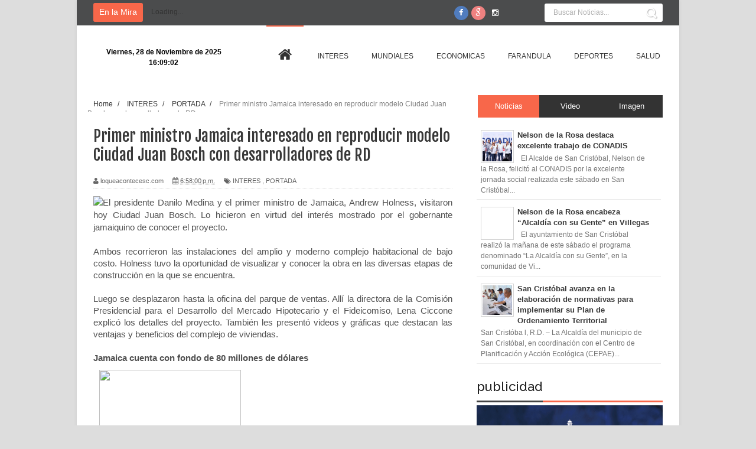

--- FILE ---
content_type: text/html; charset=UTF-8
request_url: http://www.loqueacontecesc.com/2017/05/primer-ministro-jamaica-interesado-en.html
body_size: 38986
content:
<!DOCTYPE html>
<html dir='ltr' xmlns='http://www.w3.org/1999/xhtml' xmlns:b='http://www.google.com/2005/gml/b' xmlns:data='http://www.google.com/2005/gml/data' xmlns:expr='http://www.google.com/2005/gml/expr'>
<head>
<link href='https://www.blogger.com/static/v1/widgets/4128112664-css_bundle_v2.css' rel='stylesheet' type='text/css'/>
<!--[if lt IE 9]> <script src="http://html5shiv.googlecode.com/svn/trunk/html5.js"> </script> <![endif]-->
<meta content='width=device-width,initial-scale=1,minimum-scale=1,maximum-scale=1' name='viewport'/>
<meta content='text/html;charset=UTF-8' http-equiv='Content-Type'/>
<meta content='IE=edge,chrome=1' http-equiv='X-UA-Compatible'/>
<meta content='text/html; charset=UTF-8' http-equiv='Content-Type'/>
<meta content='blogger' name='generator'/>
<link href='http://www.loqueacontecesc.com/favicon.ico' rel='icon' type='image/x-icon'/>
<link href='http://www.loqueacontecesc.com/2017/05/primer-ministro-jamaica-interesado-en.html' rel='canonical'/>
<link rel="alternate" type="application/atom+xml" title="Lo Que Acontece SC - Atom" href="http://www.loqueacontecesc.com/feeds/posts/default" />
<link rel="alternate" type="application/rss+xml" title="Lo Que Acontece SC - RSS" href="http://www.loqueacontecesc.com/feeds/posts/default?alt=rss" />
<link rel="service.post" type="application/atom+xml" title="Lo Que Acontece SC - Atom" href="https://www.blogger.com/feeds/3197648059365722729/posts/default" />

<link rel="alternate" type="application/atom+xml" title="Lo Que Acontece SC - Atom" href="http://www.loqueacontecesc.com/feeds/3626307626179151506/comments/default" />
<!--Can't find substitution for tag [blog.ieCssRetrofitLinks]-->
<link href='https://blogger.googleusercontent.com/img/proxy/[base64]s0-d-e1-ft' rel='image_src'/>
<meta content='http://www.loqueacontecesc.com/2017/05/primer-ministro-jamaica-interesado-en.html' property='og:url'/>
<meta content='Primer ministro Jamaica interesado en reproducir modelo Ciudad Juan Bosch con desarrolladores de RD' property='og:title'/>
<meta content='' property='og:description'/>
<meta content='https://blogger.googleusercontent.com/img/proxy/[base64]w1200-h630-p-k-no-nu' property='og:image'/>
<!-- SEO Meta Tag -->
<meta content='Primer ministro Jamaica interesado en reproducir modelo Ciudad Juan Bosch con desarrolladores de RD' name='keywords'/>
<!-- SEO Title Tag -->
<title>
Primer ministro Jamaica interesado en reproducir modelo Ciudad Juan Bosch con desarrolladores de RD
        | 
        Lo Que Acontece SC
</title>
<meta content='YOUR_APPLICATION_ID' property='fb:app_id'/>
<link href='http://fonts.googleapis.com/css?family=Fjalla+One' rel='stylesheet' type='text/css'/>
<link href='//netdna.bootstrapcdn.com/font-awesome/4.1.0/css/font-awesome.css' rel='stylesheet'/>
<link href='https://www.blogger.com/static/v1/widgets/1535467126-widget_css_2_bundle.css' rel='stylesheet' type='text/css'/>
<link href='http://fonts.googleapis.com/css?family=Raleway:300,400,500,600' rel='stylesheet' type='text/css'/>
    <style type="text/css"><!-- /* 
    
<style id='page-skin-1' type='text/css'><!--
/*
-----------------------------------------------
Name:     Periodico Digital
Designer: Luis Guerra
URL:      #
Version:  Full Version
----------------------------------------------- */
/* Variable definitions
====================
<Variable name="maincolor" description="Main Color" type="color" default="#F8674A"/>
*/
html,body,div,span,applet,object,iframe,h1,h2,h3,h4,h5,h6,p,blockquote,pre,a,abbr,acronym,address,big,cite,code,del,dfn,em,img,ins,kbd,q,s,samp,small,strike,strong,sub,sup,tt,var,b,u,i,center,dl,dt,dd,ol,ul,li,fieldset,form,label,legend,table,caption,tbody,tfoot,thead,tr,th,td,article,aside,canvas,details,embed,figure,figcaption,footer,header,hgroup,menu,nav,output,ruby,section,summary,time,mark,audio,video{margin:0;padding:0;border:0;font-size:100%;font:inherit;vertical-align:baseline;}
/* HTML5 display-role reset for older browsers */
article,aside,details,figcaption,figure,footer,header,hgroup,menu,nav,section{display:block;}body{line-height:1;display:block;}*{margin:0;padding:0;}html{display:block;}ol,ul{list-style:none;}blockquote,q{quotes:none;}blockquote:before,blockquote:after,q:before,q:after{content:&#39;&#39;;content:none;}table{border-collapse:collapse;border-spacing:0;}
/* FRAMEWORK */
.navbar,.post-feeds,.feed-links{display:none;
}
.section,.widget{margin:0 0 0 0;padding:0 0 0 0;
}
strong,b{font-weight:bold;
}
cite,em,i{font-style:italic;
}
a:link{color:#383838;text-decoration:none;outline:none;transition:all 0.25s;-moz-transition:all 0.25s;-webkit-transition:all 0.25s;
}
a:visited{color:#333333;text-decoration:none;
}
a:hover{color:#f8674a;text-decoration:none;
}
a img{border:none;border-width:0;outline:none;
}
abbr,acronym{
}
sup,sub{vertical-align:baseline;position:relative;top:-.4em;font-size:86%;
}
sub{top:.4em;}small{font-size:86%;
}
kbd{font-size:80%;border:1px solid #999;padding:2px 5px;border-bottom-width:2px;border-radius:3px;
}
mark{background-color:#ffce00;color:black;
}
p,blockquote,pre,table,figure,hr,form,ol,ul,dl{margin:1.5em 0;
}
hr{height:1px;border:none;background-color:#666;
}
/* heading */
h1,h2,h3,h4,h5,h6{font-weight:bold;line-height:normal;margin:0 0 0.6em;
}
h1{font-size:200%
}
h2{font-size:180%
}
h3{font-size:160%
}
h4{font-size:140%
}
h5{font-size:120%
}
h6{font-size:100%
}
/* list */
ol,ul,dl{margin:.5em 0em .5em 3em
}
ol{list-style:decimal outside
}
ul{list-style:disc outside
}
li{margin:.5em 0
}
dt{font-weight:bold
}
dd{margin:0 0 .5em 2em
}
/* form */
input,button,select,textarea{font:inherit;font-size:100%;line-height:normal;vertical-align:baseline;
}
textarea{display:block;-webkit-box-sizing:border-box;-moz-box-sizing:border-box;box-sizing:border-box;
}
/* code blockquote */
pre,code{font-family:&quot;Courier New&quot;,Courier,Monospace;color:inherit;
}
pre{white-space:pre;word-wrap:normal;overflow:auto;
}
.post-body blockquote {
background: url(https://blogger.googleusercontent.com/img/b/R29vZ2xl/AVvXsEitE9BaX3PeCdVNRB7OJ_98hK7C6F_sH4Mh2gEIlltbwb7NgIyhuJKQS8vV6hiuOa54bhbDqvFEAPdDexIqclYzrpATHgxcpA5R87zbT27_ei76Ab7Rx7wvfiDKM7i7qL9OOhxFJ5_hjef-/s50/quote.png) no-repeat scroll left 18px transparent;
font-family: Monaco,Georgia,&quot;
font-size: 100%;
font-style: italic;
line-height: 22px;
margin: 20px 0 30px 20px;
min-height: 60px;
padding: 0 0 0 60px;
}
/* table */
.post-body table[border=&quot;1&quot;] th, .post-body table[border=&quot;1&quot;] td, .post-body table[border=&quot;1&quot;] caption{border:1px solid;padding:.2em .5em;text-align:left;vertical-align:top;
}
.post-body table.tr-caption-container {border:1px solid #e5e5e5;
}
.post-body th{font-weight:bold;
}
.post-body table[border=&quot;1&quot;] caption{border:none;font-style:italic;
}
.post-body table{
}
.post-body td, .post-body th{vertical-align:top;text-align:left;font-size:13px;padding:3px 5px;border:1px solid #e5e5e5;
}
.post-body th{background:#f0f0f0;
}
.post-body table.tr-caption-container td {border:none;padding:8px;
}
.post-body table.tr-caption-container, .post-body table.tr-caption-container img, .post-body img {max-width:100%;height:auto;
}
.post-body td.tr-caption {color:#666;font-size:80%;padding:0px 8px 8px !important;
}
img {
max-width:100%;
height:auto;
border:0;
}
table {
max-width:100%;
}
.clear {
clear:both;
}
.clear:after {
visibility:hidden;
display:block;
font-size:0;
content:" ";
clear:both;
height:0;
}
body#layout #mywrapper{
width: 60%;
float: left;
}
body#layout #post-wrapper {
width: 100%;
float: left;
}
body#layout div#main {
width: 100%;
}
body#layout #header-wrapper {
min-height: 0px;
margin-top: 70px;
}
body {
background: #dddddd none repeat scroll top left;
margin: 0 0 0 0;
padding: 0 0 0 0;
color: #333333;
font: normal normal 13px Arial, sans-serif;
text-align: left;
background-image: url('http://plasticoscj.com/wp-content/uploads/2015/07/fondo-azul.jpg');
background-repeat: repeat;
background-attachment: fixed;
background-position: left center;
}
/* outer-wrapper */
#outer-wrapper {
background:#ffffff;
max-width:1020px;
margin:0px auto;
box-shadow: 0px 0px 5px rgba(80, 80, 80, 0.1);
overflow:hidden;
}
/* NAVIGATION MENU */
.top-menu {
font:normal normal 12px Arial, sans-serif;
margin:0 auto;
height:43px;
overflow:hidden;
padding: 0 28px;
background-color: #4B4C4D;
}
.top-menu1 {
font:normal normal 12px Arial, sans-serif;
margin:0 auto;
height:43px;
overflow:hidden;
padding: 11px 0px 0;
}
.menubar {
list-style-type:none;
margin:0 0 0 0;
padding:0 0 0 0;
}
.menubar li {
display:block;
float:left;
line-height:38px;
margin:0 0 0 0;
padding:0 0 0 0;
border-right:1px solid #424242;
}
.menubar li a {
background: #3A3A3A;
color: #E0E0E0;
display: block;
padding: 0 12px;
}
.menubar li a:hover {
background:#f8674a;
}
.menubar2 > li > a:hover {
color:#f8674a;
}
/* HEADER WRAPPER */
#header-wrapper {
margin:0 auto;
padding: 0 22px;
min-height: 100px;
}
.header {
float:left;
width:25.7%;
max-width:257px;
height: 100px;
margin: 0px 0 0PX;
}
div#header-inner {
margin-left: 10px;
}
.header h1.title,.header p.title {
font:normal bold 24px Fjalla One, Arial, Helvetica, sans-serif;
margin:0 0 0 0;
text-transform:uppercase;
}
.header .description {
color:#555555;
}
.header a {
color:#333333;
}
.header a:hover {
color:#999;
}
.header img {
display:block;
padding: 20px 0 39px;
}
.header-right {
float: right;
padding: 0;
margin: 0px 0px 0 0;
width: 72.8%;
max-width: 728px;
max-height: 90px;
}
.header-right img {
display:block;
}
#nav {
font: normal bold 12px Arial, sans-serif;
text-transform: uppercase;
height: 48px;
line-height: 48px;
background: #fff;
min-height: 47px;
width: 964px;
margin: 0 28px;
}
.menubar2 {
list-style: none;
margin:0 0 0 0;
*zoom: 1;
float:left;
}
.menubar2:before,
.menubar2:after {
content: " ";
display: table;
}
.menubar2:after {
clear: both;
}
.menubar2 ul {
list-style: none;
margin:0 0 0 0;
width:12em;
}
.menubar2 a {
display:block;
padding:0 15px;
}
.menubar2 li {
position: relative;
margin:0 0;
padding: 0 1px 0 0;
border-image: none;
z-index: 99999999999999;
}
.menubar2 > li {
float: left;
}
.menubar2 > li > a {
display: block;
height:60px;
line-height:48px;
color: #333;
margin: 0 4px;
font-family: sans-serif;
font-size: 12px;
font-style: normal;
font-variant: normal;
font-weight: normal;
letter-spacing: 0em;
text-decoration: none;
text-transform: uppercase;
line-height: 105px;
}
#nav .active {
border-top:2px solid #f8674a;
}
.menubar2 li ul {
background: #383838;
display: block;
position: absolute;
left: 0;
visibility: hidden;
opacity: 0;
color: #333;
-webkit-transition: all .25s ease-out;
-moz-transition: all .25s ease-out;
-ms-transition: all .25s ease-out;
-o-transition: all .25s ease-out;
transition: all .25s ease-out;
top: 86px;
left: 0px;
width: 170px;
background: #f9f9f9;
z-index: 100000;
border-top: 3px solid #f8674a;
z-index: 99999;
-webkit-box-shadow: 0 1px 2px rgba(0,0,0,0.15);
box-shadow: 0 1px 2px rgba(0,0,0,0.15);
}
.menubar2 li li ul {
left:100%;
top:-1px;
}
.menubar2 > li.hover > ul {
visibility:visible;
opacity:10;
}
.menubar2 li li.hover ul {
visibility:visible;
opacity:10;
}
.menubar2 li li a {
display: block;
color: #333;
font-family: 'Droid Sans', sans-serif;
position: relative;
z-index: 100;
line-height: 32px;
border-bottom: 1px solid #e1e1e1;
}
.menubar2 li li a:hover {
color:#878787;
}
.menubar2 li li li a {
color: #e0dfdf;
font-family: 'Droid Sans', sans-serif;
text-shadow: 0 1px 1px #4B4B4B;
z-index:20;
}
i.fa.fa-home {
font-size: 25px;
padding: 12px 5px;
}
/* CONTENT WRAPPER */
#content-wrapper {
background-color:transparent;
margin: 0 auto;
padding: 15px 28px 0;
word-wrap:break-word;
}
div#featured-posts-section {
max-height: 342px;
overflow: hidden;
}
.largebanner {
background:#fff;
border-right:1px solid #e5e5e5;
border-bottom:1px solid #e5e5e5;
border-left:1px solid #e5e5e5;
}
.largebanner .widget {
padding:15px 14px;
overflow:hidden;
}
.largebanner img, .largebanner iframe{
display:block;
max-width:100%;
border:none;
overflow:hidden;
}
/* POST WRAPPER */
#post-wrapper {
background:transparent;
float:left;
width:620px;
max-width:620px;
margin:0 0 10px;
margin-top: -25px;
}
.post-container {
padding:15px 0px 0 0;
}
.breadcrumbs {font-size: 90%;height: 16px;margin-bottom: 10px;margin-top: 1px;overflow: hidden;padding: 5px;margin-left: -15px;}
.breadcrumbs > span {padding: 10px 5px 10px 10px;}
.breadcrumbs > span:last-child {background: none repeat scroll 0 0 transparent;color: #808080;}
.breadcrumbs a {color: #333333;}
.post {
background:#ffffff;
margin:0 0 15px;
padding:15px 0;
border-bottom: 1px solid #E2E2E2;
}
.post-body {
line-height:1.6em;
}
h2.post-title, h1.post-title {
font:normal normal 20px Fjalla One, Helvetica, Arial, sans-serif;
}
h2.post-title a, h1.post-title a, h2.post-title, h1.post-title {
color:#383838;
}
h2.post-title a:hover, h1.post-title a:hover {
color:#0072C6;
}
.img-thumbnail {
background:#fbfbfb url(https://blogger.googleusercontent.com/img/b/R29vZ2xl/AVvXsEhcp1bOflzzQd4h-Cspj5pLaNxtN3B0H_JMLFY9OyWw18XI965ye-7aJGmoJgzz9-e0sKbj5522m2wIwNzURy1y5xJoB-k4AMtPx_GxVD59xICiLHPxBUfC9RMIaIzBLUOhJm11rw5rUQB6/w200-c-h140/no-image.png) no-repeat center center;
position:relative;
float:left;
width:250px;
height:163px;
margin:0 15px 0 0;
}
.img-thumbnail img {
width:250px;
height:160px;
}
span.rollover {
}
span.rollover:before {
content:"";
position: absolute;
width:24px;
height:24px;
margin:-12px;
top:50%;
left:50%;
}
span.rollover:hover {
opacity: .7;
-o-transition:all 1s;
-moz-transition:all 1s;
-webkit-transition:all 1s;
}
.post-info {
background: transparent;
margin: 0 0 12px;
color: #666666;
font-size: 11px;
padding: 5px 0;
border-bottom: 1px dotted #dedede;
}
.post-info a {
display:inline-block;
color:#666666;
}
.author-info, .time-info, .comment-info, .label-info, .review-info {
margin-right:12px;
display:inline;
}
a.readmore {
display:inline-block;
margin:15px 0 0;
background-color:#ffffff;
border:1px solid #dddddd;
padding:0px 10px;
line-height:26px;
color:#333333;
font-size:11px;
font-weight:bold;
text-transform:uppercase;
}
a.readmore:hover  {
border:1px solid #aaaaaa;
}
/* Page Navigation */
.pagenavi {
clear: both;
margin: -16px 0 10px;
text-align: center;
font-size: 14px;
font-weight: bold;
padding: 0px;
text-transform: uppercase;
border-bottom: 1px solid #ddd;
border-top: 1px solid #ddd;
}
.pagenavi span,.pagenavi a {
padding: 6px 20px 6px 15px;
margin-right:3px;
display:inline-block;
color:$(readmore.color);
float: left;
background: none repeat scroll 0 0 transparent;
border-right: 1px solid #DDDDDD;
background-color:$(readmore.background.color);
border: 1px solid $(readmore.border.color);
}
.pagenavi .current, .pagenavi .pages, .pagenavi a:hover {
border: 1px solid $(readmore.hover.color);
}
.pagenavi .pages {
display:none;
}
/* SIDEBAR WRAPPER */
#sidebar-wrapper {
background:transparent;
float:right;
width:35%;
max-width:315px;
margin:0 auto;
}
.sidebar h2, .panel h2 {
display: block;
font-family: 'Raleway',sans-serif;
font-weight: 500;
font-size: 22px;
line-height: 22px;
padding: 0 0 13px 0px;
margin: 6px 0 5px 0;
border-bottom: 3px #f8674a solid;
color: #222;
}
#sidebar1 h2 span,#sidebar h2 span{
}
.sidebar h2 span {
padding-bottom: 11px;
border-bottom: 3px #444 solid;
}
#bottombar h2 span {
border-bottom: 2px solid #f8674a;
bottom: -2px;
padding: 6px;
color: #fff;
}
.sidebar h2:after, .panel h2:after {
content: " ";
width:90px;
height: 0px;
position: absolute;
left: 0;
bottom: -2px;
}
.sidebar .widget {
margin:0 0 15px;
}
.sidebar ul, .sidebar ol {
list-style-type:none;
margin:0 0 0 0;
padding:0 0 0 0;
}
.sidebar li {
margin:5px 0;
padding:0 0 0 0;
}
/* Recent Post */
.recent-post-title {
margin:0 0 15px;
padding:0;
position:relative;
}
.recent-post-title h2 {
display: block;
font-family: 'Raleway',sans-serif;
font-weight: 500;
font-size: 20px;
line-height: 20px;
padding: 0 0 13px 0px;
margin: 6px 0 5px 0;
border-bottom: 3px #f8674a solid;
color: #222;
}
.recent-post-title h2 span{padding-bottom: 11px;
border-bottom: 3px #444 solid;}
.recent-post-title h2 a {
color:#474747;
padding: 0 10px;
}
.stylebox {
float:left;
width:50%;
margin:0 0;
}
.stylebox .widget {
padding:0 15px 15px 0;
}
.stylebox .widget-content {
background:#ffffff;
}
.stylebox ul {
list-style-type:none;
margin:0 0 0 0;
padding:0 0 0 0;
}
.stylebox1 {
float:left;
width:98%;
margin:0 0;
}
.stylebox1 .widget {
padding:0 0px 15px 0;
}
.stylebox1 .widget-content {
background:#ffffff;
}
.stylebox1  ul {
list-style-type:none;
margin:0 0 0 0;
padding:0 0 0 0;
}
/* Recent Post */
ul.xpose_thumbs {
margin:0 0 0 0;
}
ul.xpose_thumbs li {
font-size:12px;
min-height:68px;
margin:0 0 8px;
padding:0 0 8px;
border-bottom:1px dotted #e5e5e5;
}
ul.xpose_thumbs .xpose_thumb {
position:relative;
background:#fbfbfb;
margin:3px 0 10px 0;
width:100%;
height:50px;
padding-bottom:46%;
overflow:hidden;
}
ul.xpose_thumbs .xpose_thumb img {
height:auto;
width:100%;
}
ul.xpose_thumbs1 {
margin:0 0 0 0;
width:49%;
float:left;
}
ul.xpose_thumbs1 li {
font-size:12px;
min-height:68px;
margin:0 0 8px;
padding:0 0 8px;
border-bottom:1px dotted #e5e5e5;
}
ul.xpose_thumbs1 .xpose_thumb {
position:relative;
background:#fbfbfb;
margin:3px 0 10px 0;
width:100%;
height:62px;
padding-bottom:46%;
overflow:hidden;
}
ul.xpose_thumbs1 .xpose_thumb img {
height:auto;
width:100%;
}
ul.xpose_thumbs2 {
font-size:13px;
}
ul.xpose_thumbs2 li {
padding:0 0;
min-height:66px;
font-size:11px;
margin: 0 0 8px;
padding: 0 0 8px;
border-bottom:1px dotted #e5e5e5;
}
ul.xpose_thumbs2 .xpose_thumb2 {
background:#fbfbfb;
float:left;
margin:3px 8px 0 0;
height:70px;
width:70px;
}
ul.xpose_thumbs2 .xpose_thumb2 img {
height:70px;
width:70px;
}
span.xpose_title {
font:normal normal 16px Fjalla One, Helvetica, Arial, sans-serif;
display:block;
margin:0 0 5px;
line-height:1.4em;
}
span.xpose_title2 {
font-size:14px;
}
span.rp_summary {
display:block;
margin:6px 0 0;
color: #747474;
font-family: Open Sans,sans-serif;
font-size: 14px;
font-weight: 400;
}
span.xpose_meta {
background:transparent;
display:block;
font-size:12px;
color:#aaa;
}
span.xpose_meta a {
color:#aaa !important;
display:inline-block;
}
span.xpose_meta_date, span.xpose_meta_comment, span.xpose_meta_more  {
display:inline-block;
margin-right:8px;
}
span.xpose_meta_date:before {
content: "\f017";
font-family: FontAwesome;
font-style: normal;
font-weight: normal;
text-decoration: inherit;
padding-right:4px;
}
span.xpose_meta_comment:before  {
content: "\f086";
font-family: FontAwesome;
font-style: normal;
font-weight: normal;
text-decoration: inherit;
padding-right:4px;
}
span.xpose_meta_more:before {
content: "\f0a9";
font-family: FontAwesome;
font-style: normal;
font-weight: normal;
text-decoration: inherit;
padding-right:4px;
}
ul.xpose_thumbs2 li a:hover, ul.xpose_thumbs li a:hover {
color:#f8674a;
}
ul.xpose_thumbs22 {
font-size:13px;
width:49%;
float:right;
}
ul.xpose_thumbs22 li {
padding:0 0;
min-height:66px;
font-size:11px;
margin: 0 0 8px;
padding: 0 0 8px;
border-bottom:1px dotted #e5e5e5;
}
ul.xpose_thumbs22 .xpose_thumb2 {
background:#fbfbfb;
float:left;
margin:3px 8px 0 0;
height:70px;
width:70px;
}
ul.xpose_thumbs22 .xpose_thumb2 img {
height:70px;
width:70px;
}
span.xpose_title {
font:normal normal 16px Fjalla One, Helvetica, Arial, sans-serif;
display:block;
margin:0 0 5px;
line-height:1.4em;
}
span.xpose_title2 {
font-size:14px;
}
span.rp_summary {
display:block;
margin:6px 0 0;
color:#747474;
}
span.xpose_meta {
background:transparent;
display:block;
font-size:12px;
color:#aaa;
}
span.xpose_meta a {
color:#aaa !important;
display:inline-block;
}
span.xpose_meta_date, span.xpose_meta_comment, span.xpose_meta_more  {
display:inline-block;
margin-right:8px;
}
span.xpose_meta_date:before {
content: "\f017";
font-family: FontAwesome;
font-style: normal;
font-weight: normal;
text-decoration: inherit;
padding-right:4px;
}
span.xpose_meta_comment:before  {
content: "\f086";
font-family: FontAwesome;
font-style: normal;
font-weight: normal;
text-decoration: inherit;
padding-right:4px;
}
span.xpose_meta_more:before {
content: "\f0a9";
font-family: FontAwesome;
font-style: normal;
font-weight: normal;
text-decoration: inherit;
padding-right:4px;
}
ul.xpose_thumbs22 li a:hover, ul.xpose_thumbs li a:hover {
color:#f8674a;
}
/* BOTTOMBAR */
#bottombar {
background:#343434;
overflow:hidden;
margin:0 auto;
padding:15px 28px;
color:#dddddd;
}
#bottombar .left {
float:left;
width:34%;
}
#bottombar .center {
float:left;
width:34%;
}
#bottombar .right {
float:right;
width:32%;
}
#bottombar .left .widget, #bottombar .center .widget {
margin:0 15px 15px 0;
}
#bottombar .right .widget {
margin:0 0 15px 0;
}
#bottombar h2 {
font:normal bold 13px Arial, sans-serif;
margin:0 0 10px 0;
padding:6px 0;
text-transform:uppercase;
position:relative;
border-bottom: 2px solid #696969;
color:#eeeeee;
}
#bottombar ul, #bottombar ol {
list-style-type:none;
margin:0 0 0 0;
padding:0 0 0 0;
}
#bottombar li {
margin:5px 0;
padding:0 0 0 0;
}
#bottombar ul li:before {
color:#eeeeee !important;
}
#bottombar a {
color:#dddddd;
}
#bottombar a:hover {
color:#ffffff;
}
/* FOOTER */
#footer-wrapper {
background:#303030;
margin:0 auto;
padding:8px 20px;
overflow:hidden;
color:#eeeeee;
font-size:12px;
}
.footer-left {
float:left;
margin:10px;
margin-top: 32px;
color: #949494;
}
.footer-right {
float:right;
margin:10px;
color: #949494;
}
#footer-wrapper a {
color:#b8b8b8;
}
#footer-wrapper a:hover {
color:#ffffff;
}
/* CUSTOM WIDGET */
.widget ul {
line-height:1.4em;
}
/* Tab Menu */
.set, .panel {
margin: 0 0;
}
.tabs .panel {
padding:0 0;
}
.tabs-menu {
border-bottom:3px solid #E73138;
padding: 0 0;
margin:0 0;
}
.tabs-menu li {
font:normal bold 12px Arial, sans-serif;
display: inline-block;
*display: inline;
zoom: 1;
margin: 0 3px 0 0;
padding:10px;
background:#fff;
border:1px solid #e5e5e5;
border-bottom:none !important;
color:#333333;
cursor:pointer;
position:relative;
}
.tabs-menu .active-tab {
background:#E73138;
border:1px solid #E73138;
border-bottom:none !important;
color:#fff;
}
.tabs-content {
padding:10px 0;
}
.tabs-content .widget li {
float:none !important;
margin:5px 0;
}
.tabs-content .widget ul {
overflow:visible;
}
/* Custom CSS for Blogger Popular Post Widget */
.PopularPosts ul,
.PopularPosts li,
.PopularPosts li img,
.PopularPosts li a,
.PopularPosts li a img {
margin:0 0;
padding:0 0;
list-style:none;
border:none;
background:none;
outline:none;
}
.PopularPosts ul {
margin:.5em 0;
list-style:none;
color:black;
counter-reset:num;
}
.PopularPosts ul li img {
display:block;
margin:0 .5em 0 0;
width:50px;
height:50px;
float:left;
}
.PopularPosts ul li {
background-color:#eee;
margin:0 10% .4em 0 !important;
padding:.5em 1.5em .5em .5em !important;
counter-increment:num;
position:relative;
}
/* Set color and level */
.PopularPosts ul li {margin-right:1% !important}
.PopularPosts .item-thumbnail {
margin:0 0 0 0;
}
.PopularPosts .item-snippet {
font-size:11.5px;
color: #747474;
}
.profile-img{
display:inline;
opaciry:10;
margin:0 6px 3px 0;
}
/* back to top */
#back-to-top {
padding: 8px 10px;
font-size: 24px;
border: 1px solid #4b4b4b;
background: rgba(0,0,0,0.8);
color: #FFF;
z-index: 9999999999999999999;
border-radius: 50px;
width: 40px;
height: 40px;
text-align: center;
cursor: pointer;
-webkit-transition: all ease-in-out 0.2s;
-moz-transition: all ease-in-out 0.2s;
-o-transition: all ease-in-out 0.2s;
transition: all ease-in-out 0.2s;
overflow: auto;
}
.back-to-top {
position:fixed !important;
position:absolute;
bottom:20px;
right:20px;
z-index:999;
}
#back-to-top:hover {
background-color: #f8674a;
}
/* ==== Related Post Widget Start ==== */
#related-posts h2 > span{
border-bottom: 2px solid #f8674a;
bottom: -2px;
padding: 4px 10px;
}
#related-posts{
float:left;
width:100%;
margin-bottom:40px;
}
#related-posts h2{
border-bottom: 2px solid #eee;
padding: 4px 0;
font: normal normal 18px Oswald;
text-transform: uppercase;
font: normal bold 12px Arial, sans-serif;
text-align: left;
color: #474747;
margin-bottom: 5px;
}
#related-posts .related_img {
padding:0px;
width:195px;
height:150px;
}
#related-posts .related_img:hover{
opacity:.7;
filter:alpha(opacity=70);
-moz-opacity:.7;
-khtml-opacity:.7;
}
/* share buttons */
.share-buttons-box {
height: 67px;
background: url(https://blogger.googleusercontent.com/img/b/R29vZ2xl/AVvXsEg_FNJX2wcmPouHTQXW9lwDUI9dubb8i6TyZ2Kwjd9P4YV4mXO04vp2TNuAsACg-fasNtek29k3O-vQj-R6NV5XdItw2GH4eKl-_xMnSvvT9vHiiXDGIcWhcI7YwDwIMBK-g-yI72alRbNM/s1600/share.png) no-repeat 330px 10px;
margin:20px 0 15px;
overflow:hidden;
}
.share-buttons {
margin:0 0;
height:67px;
float:left;
}
.share-buttons .share {
float:left;
margin-right:10px;
display:inline-block;
}
/* error and search */
.status-msg-wrap {
font-size:120%;
font-weight:bold;
width:100%;
margin:20px auto;
}
.status-msg-body {
padding:20px 2%;
width:96%;
}
.status-msg-border {
border:1px solid #e5e5e5;
opacity:10;
width:auto;
}
.status-msg-bg {
background-color:#ffffff;
}
.status-msg-hidden {
padding:20px 2%;
}
#ArchiveList ul li:before {
content:"" !important;
padding-right:0px !important;
}
/* facebook comments */
.fb-comments{width: 100% !important;}
.fb-comments iframe[style]{width: 100% !important;}
.fb-like-box{width: 100% !important;}
.fb-like-box iframe[style]{width: 100% !important;}
.fb-comments span{width: 100% !important;}
.fb-comments iframe span[style]{width: 100% !important;}
.fb-like-box span{width: 100% !important;}
.fb-like-box iframe span[style]{width: 100% !important;
}
.rich-snippet {
padding:10px;
margin:15px 0 0;
border:3px solid #eee;
font-size:12px;
}
/*-------sidebar----------------*/
.sidebar-narrow{margin:0}
#sidebar-narrow .widget{margin-bottom:30px;}
#sidebar-narrow{float:right;width:160px;margin-right: 14px;
border-right: 1px solid #eaeaea;
border-left: 1px solid #eaeaea;
padding: 16px 10px 0 15px;}
div#main {
width: 98%;
margin-top: 15px;
}
div#mywrapper {
float: left;
width: 620px;
}
#sidebartab {
margin-bottom: 15px;
margin-top: -20px;
}
.tab-widget-menu {
height: 46px;
margin: 0;
padding: 8px 0 0 2px;
}
#sidebartab .widget {
margin-bottom: 0;
padding-bottom: 0;
}
#sidebartab .h2title {
display: none;
}
#sidebartab .h2titlesmall {
display: none;
}
#sidebartab .widget-content {
box-shadow: none;
-moz-box-shadow: none;
-webkit-box-shadow: none;
border: 0;
}
.tab-widget-menu ul, .tab-widget-menu li {
list-style: none;
padding: 0;
margin: 0;
}
.tab-widget-menu li {
background: #333;
bottom: -2px;
color: #FFF;
cursor: pointer;
float: left;
height: 38px;
line-height: 38px;
margin: -2px 0px 0 0px;
padding: 0;
position: relative;
text-align: center;
width: 33.3%;
z-index: 2;
}
.tab-widget-menu li.selected {
background: #f8674a;
border-width: 1px 1px 3px;
color: #FFF;
margin-top: -2px;
}
#sidebartab .h2title, #sidebartab h2 {
display: none;
}
#sidebartab .h2titlesmall, #sidebartab h2 {
display: none;
}
#sidebartab .widget-content img {
padding: 2px;
border: 1px solid lightGrey;
width: 50px;
height: 50px;
}
#sidebartab .popular-posts li {
background: none repeat scroll 0 0 transparent;
border-bottom: 1px solid #E9E9E9;
overflow: hidden;
padding: 10px 0;
}
.PopularPosts img:hover, #sidebartab .widget-content img:hover {
-khtml-opacity: 0.4;
-moz-opacity: 0.4;
opacity: 0.4;
}
#sidebarlab .sidebar li a:hover {
color: #fff;
background: #222;
}
.PopularPosts a {font-weight:bold;}
.tagcloud a {
background: #e4e4e4;
color: #888;
display: block;
float: left;
font-size: 14px!important;
line-height: 12px;
margin: 0 2px 2px 0;
padding: 12px 17px;
}
.tagcloud a:link {
color: #888;
}
.tagcloud a:hover {
background: #f8674a;
color: #fff;
}
.tagcloud1 a {
background: #555555;
color: #888;
display: block;
float: left;
font-size: 14px!important;
line-height: 12px;
margin: 0 2px 2px 0;
padding: 12px 17px;
}
.tagcloud1 a:link {
color: #888;
}
.tagcloud1 a:hover {
background: #f8674a;
color: #fff;
}
.showpageArea a {
clear:both;
margin:-5px 0 10px;
text-align:center;
font-size:11px;
font-weight:bold;
text-transform:uppercase;
}
.showpageNum a {
padding:6px 10px;
margin-right:3px;
display:inline-block;
color:#333333;
background-color:#ffffff;
border: 1px solid #dddddd;
}
.showpageNum a:hover {
border: 1px solid #aaaaaa;
}
.showpagePoint {
padding:6px 10px;
margin-right:3px;
display:inline-block;
color:#333333;
background-color:#ffffff;
border: 1px solid #aaaaaa;
}
.showpageOf {
display:none;
}
.showpage a {
padding:6px 10px;
margin-right:3px;
display:inline-block;
color:#333333;
background-color:#ffffff;
border: 1px solid #dddddd;
}
.showpage a:hover {
border: 1px solid #aaaaaa;
}
.showpageNum a:link,.showpage a:link {
text-decoration:none;
color:#666;
}
.button {
text-align: center;
width: 100%;
margin: 10px 0;
padding: 0;
font-size: 14px;
font-family: 'Tahoma', Geneva, Sans-serif;
color: #fff;
margin-left: 0em !important;
}
.button ul {
margin: 0;
padding: 0;
}
.button li {
display: inline-block;
margin: 10px 0;
padding: 0;
}
#Attribution1 {
height:0px;
visibility:hidden;
display:none
}
.author-avatar img{border:1px solid #ccc;padding:4px;background:#fff;float:left;margin:0 10px 5px 0;border:50%;box-shadow:0 0 3px 0 #b5b5b5;-moz-box-shadow:0 0 3px 0 #b5b5b5;-webkit-box-shadow:0 0 3px 0 #b5b5b5}
#author-box h3 {
padding-bottom: 5px;
border-bottom: 4px solid #333;
font-size: 18px;
color:#222;
font-family: Oswald,arial,Georgia,serif;
}
.share-post {
font-size: 13px;
margin-top: 15px;
}
.share-post li {
float: left;
}
.share-post a {
display: block;
margin-right: 10px;
text-indent: -9999px;
margin-left: 12px;
background: url(https://blogger.googleusercontent.com/img/b/R29vZ2xl/AVvXsEgHcn2yj3MAMM21pT-6vXawLqXDCRlsQXGkzSujSt_VQ0TIysWTd6FW2Mlj2Nrn1aVINW0t6QwlforIUKaYWL4RYZARq3QVCf5F4TkjXAxmmFevGEdEVOVbljGIBdzAhz1nxn1hUlrHoQA/s1600/single-share.png) no-repeat;
-webkit-transition: opacity .2s;
-moz-transition: opacity .2s;
-o-transition: opacity .2s;
transition: opacity .2s;
}
.share-post a:hover {
opacity: .7;
}
.share-post
.facebook a {
width: 7px;
}
.share-post
.twitter a {
width: 18px;
background-position: -47px 0;
}
.share-post
.google a {
width: 14px;
background-position: -105px 0;
}
.share-post
.pinterest a {
width: 11px;
background-position: -159px 1px;
}
/*** Share Post Styling ***/
#share-post {
width: 100%;
overflow: hidden;
margin-top: 20px;
}
#share-post a {
display: block;
height: 32px;
line-height: 32px;
color: #fff;
float: left;
padding-right: 10px;
margin-right: 10px;
margin-bottom: 25px;
}
#share-post
.facebook {
background-color: #436FC9;
}
#share-post
.twitter {
background-color: #40BEF4;
}
#share-post
.google {
background-color: #EC5F4A;
}
#share-post
span {
display: block;
width: 32px;
height: 32px;
float: left;
margin-right: 10px;
background: url(https://blogger.googleusercontent.com/img/b/R29vZ2xl/AVvXsEgHcn2yj3MAMM21pT-6vXawLqXDCRlsQXGkzSujSt_VQ0TIysWTd6FW2Mlj2Nrn1aVINW0t6QwlforIUKaYWL4RYZARq3QVCf5F4TkjXAxmmFevGEdEVOVbljGIBdzAhz1nxn1hUlrHoQA/s1600/single-share.png) no-repeat;
}
#share-post
.facebook span {
background-color: #3967C6;
}
#share-post
.twitter span {
background-color: #26B5F2;
background-position: -72px 0;
}
#share-post
.google span {
background-color: #E94D36;
background-position: -144px 0;
}
/* Search Box
----------------------------------------------- */
#searchformfix
{
float:right;
overflow:hidden;
position:relative;
}
#searchform
{
margin:6px 0 0;
padding:0;
}
#searchform fieldset
{
padding:0;
border:none;
margin:0;
}
#searchform input[type="text"]{
background:#fff; border:none;
float:left; padding:0px 10px 0px 15px;
margin:0px; width:175px; max-height:31px;
border-radius: 3px;
line-height:31px; color:#afafaf}
#searchform input[type=submit]
{
background:url(https://blogger.googleusercontent.com/img/b/R29vZ2xl/AVvXsEgOBxNlTR20xJ2f0-6ItT_2jTMam7UxOXz9Cj6a-wx4xo6K_-St6R5RWzqJ0jyDUP2pQO6_Rb8MmrIGsr9FrjsAA6VyhdY8VS6S_KwS3hyNttFAOuojEq8bnBgJvk8KafGJcJcoBbJMWsxw/s1600/icon-search.png) center 7px no-repeat;
cursor:pointer;
margin:0;
padding:0;
width:37px;
height:34px;
line-height:34px;
right: 0px;
position: absolute;
}
input[type=submit]
{
padding:4px 17px;
color:#fff;
text-transform:uppercase;
border:none;
font-size:20px;
background:url(gradient.png) bottom repeat-x;
cursor:pointer;
margin-top:10px;
float:left;
overflow:visible;
}
#searchform input[type=submit]:hover
{
background-color:#747474;
}
.selectnav {
display:none;
}
/*---Flicker Image Gallery-----*/
.flickr_plugin {
width: 100%;
}
.flickr_badge_image {
float: left;
height: 75px;
margin: 8px 5px 0px 5px;
width: 75px;
}
.flickr_badge_image a {
display: block;
}
.flickr_badge_image a img {
display: block;
width: 100%;
height: auto;
-webkit-transition: opacity 100ms linear;
-moz-transition: opacity 100ms linear;
-ms-transition: opacity 100ms linear;
-o-transition: opacity 100ms linear;
transition: opacity 100ms linear;
}
.flickr_badge_image a img:hover {
opacity: .5;
}
div#act {
display: none;
}
#sidebar-narrow .list-label-widget-content li:before {
content: "\f013";
font-family: fontawesome;
margin-right: 5px;
}
#sidebar-narrow .list-label-widget-content li {
display: block;
padding: 0 0 8px 0;
position: relative;
}
#sidebar-narrow .list-label-widget-content li a {
color: #555555;
font-size: 13px;
font-weight: normal;
}
#sidebar-narrow .list-label-widget-content li a:first-child {
text-transform: capitalize;
}
#sidebar-narrow .list-label-widget-content li a:hover {
text-decoration: underline;
}
#sidebar-narrow .list-label-widget-content li span:last-child {
color: #949494;
font-size: 12px;
font-weight: bold;
position: absolute;
right: 0;
top: 0;
}
#sidebar-narrow .list-label-widget-content li:hover span:last-child {
text-decoration: underline;
}
.social-icons{float:left;}
.social-icons{margin:9px 0 0 10px;text-align:center;}
.social-icons a{display:inline-block;position:relative;overflow:hidden;line-height:0px;margin:1px;}.social-icons a i{width:24px;height:24px;line-height:24px;font-size:13px;}.social-icons.icon-32 a i{width:32px;height:32px;line-height:32px;font-size:18px;}.social-icons.icon-12 a i{width:18px;height:18px;line-height:18px;font-size:9px;}.social-icons.icon-12 a i.icon-home{padding:0;height:18px;font-size:15px;font-weight:normal;}
.social-icons a i{color:#FFF!important;display:inline-block;text-align:center;overflow:hidden;border-radius:100%;-webkit-transition:all ease-in-out 0.2s;-moz-transition:all ease-in-out 0.2s;-o-transition:all ease-in-out 0.2s;transition:all ease-in-out 0.2s;}.social-icons a i.icon-home{background:#4e5462;}.social-icons a i.fa-facebook{background:#507cbe;}.social-icons a i.fa-twitter{background:#65cdef;}.social-icons a i.social_icon-rss{background:#fbab5d;}.social-icons a i.fa-google{background:#ee8180;}.social-icons a i.fa fa-pinterest{background:#f16361;}.social-icons a i.social_icon-myspace{background:#2e9fdf;}.social-icons a i.fa fa-dribbble{background:#d97aa5;}.social-icons a i.social_icon-linkedin{background:#91c9db;}.social-icons a i.fa fa-evernote{background:#8ac979;}.social-icons a i.social_icon-flickr{background:#db97be;}.social-icons a i.fa fa-youtube{background:#f16361;}.social-icons a i.social_icon-skype{background:#38c3f2;}.social-icons a i.fa fa-digg{background:#4ea1d9;}.social-icons a i.social_icon-reddit{background:#7fc1d7;}.social-icons a i.fa fa-delicious{background:#5a91de;}.social-icons a i.fa-stumbleupon{background:#e36644;}.social-icons a i.fa fa-tumblr{background:#4e7da2;}.social-icons a i.fa-vimeo-square{background:#87d3e0;}.social-icons a i.fa fa-blogger{background:#fbc95d;}.social-icons a i.fa fa-wordpress{background:#dddcdc;}.social-icons a i.fa fa-yelp{background:#c64947;}.social-icons a i.social_icon-lastfm{background:#c35252;}.social-icons a i.social_icon-grooveshark{background:#2ab8ed;}.social-icons a i.social_icon-xing{background:#639d71;}.social-icons a i.social_icon-posterous{background:#e7c16f;}.social-icons a i.social_icon-deviantart{background:#95a595;}.social-icons a i.social_icon-openid{background:#fb915d;}.social-icons a i.social_icon-behance{background:#18ace3;}.social-icons a i.social_icon-instagram{background:#c8c5b3;}.social-icons a i.social_icon-paypal{background:#4ea1d9;}.social-icons a i.social_icon-spotify{background:#6fcb57;}.social-icons a i.social_icon-viadeo{background:#9ec7d5;}.social-icons a i.social_icon-googleplay{background:#ce5452;}.social-icons a i.social_icon-forrst{background:#64bb8d;}.social-icons a i.social_icon-vk{background:#568bb0;}.social-icons a i.social_icon-appstore{background:#cdcccb;}.social-icons a i.social_icon-amazon{background:#f0b22e;}.social-icons a i.fa-soundcloud{background:#f35839;}.social-icons a i:hover{background:#434347;}
a.tooldown{display:inline-block;}.tipsy{font-size:12px;position:absolute;padding:5px;z-index:100000;}.tipsy-inner{background-color:#232323;color:#FFF;max-width:200px;padding:0px 8px;text-align:center;border-radius:3px;}.tipsy-arrow{position:absolute;width:0;height:0;line-height:0;border:5px dashed #232323;}.tipsy-arrow-n{border-bottom-color:#232323;}.tipsy-arrow-s{border-top-color:#232323;}.tipsy-arrow-e{border-left-color:#232323;}.tipsy-arrow-w{border-right-color:#232323;}.tipsy-n .tipsy-arrow{top:0px;left:50%;margin-left:-5px;border-bottom-style:solid;border-top:none;border-left-color:transparent;border-right-color:transparent;}.tipsy-nw .tipsy-arrow{top:0;left:10px;border-bottom-style:solid;border-top:none;border-left-color:transparent;border-right-color:transparent;}.tipsy-ne .tipsy-arrow{top:0;right:10px;border-bottom-style:solid;border-top:none;border-left-color:transparent;border-right-color:transparent;}.tipsy-s .tipsy-arrow{bottom:0;left:50%;margin-left:-5px;border-top-style:solid;border-bottom:none;border-left-color:transparent;border-right-color:transparent;}.tipsy-sw .tipsy-arrow{bottom:0;left:10px;border-top-style:solid;border-bottom:none;border-left-color:transparent;border-right-color:transparent;}.tipsy-se .tipsy-arrow{bottom:0;right:10px;border-top-style:solid;border-bottom:none;border-left-color:transparent;border-right-color:transparent;}.tipsy-e .tipsy-arrow{right:0;top:50%;margin-top:-5px;border-left-style:solid;border-right:none;border-top-color:transparent;border-bottom-color:transparent;}.tipsy-w .tipsy-arrow{left:0;top:50%;margin-top:-5px;border-right-style:solid;border-left:none;border-top-color:transparent;border-bottom-color:transparent;cursor:help;}
div.conty {
width: 960px;
margin: 0 auto;
}
#beakingnews {
background: #4B4C4D;
float: left;
height: 30px;
line-height: 31px;
overflow: hidden;
margin-top: 5px;
width: 62.2%;
}
#recentpostbreaking li a {
color:#fff;
font-family: Open Sans,sans-serif;
font-size: 14px;
font-weight: 400;
line-height: 32px;
}
#recentpostbreaking li a:hover {
color:#f8674a;
}
#beakingnews .tulisbreaking {
background:#f8674a;
}
#beakingnews .tulisbreaking{
color:$(mainbgfontcol.background.color) !important;
}
#beakingnews .tulisbreaking {
color: #FFFFFF;
display: block;
float: left;
font-family: sans-serif;
font-weight: bold;
padding: 0 10px;
position: absolute;
border-bottom: 1px solid #f8674a;
border-radius: 3px;
font-family: Open Sans,sans-serif;
font-size: 14px;
font-weight: 400;
}
#recentpostbreaking {
float: left;
margin-left: 98px;
}
#recentpostbreaking ul,#recentpostbreaking li{list-style:none;margin:0;padding:0}
#social-counter-widget{padding:0px!important;margin-bottom:20px!important;overflow:hidden;clear:both;display:block;position:relative;}#social-counter-widget ul.social-counter-widget{}#social-counter-widget ul.social-counter-widget,#social-counter-widget ul.social-counter-widget li{list-style:none!important;margin:0!important;padding:0!important;}#social-counter-widget ul.social-counter-widget li{display:inline-block;}#social-counter-widget ul.social-counter-widget li a{display:block;overflow:hidden;color:#282a2b;}#social-counter-widget ul.social-counter-widget li a i{margin:0 0 10px 0;}#social-counter-widget ul.social-counter-widget li a span{font-size:16px!important;font-family:inherit;line-height:22px!important;font-weight:normal!important;}#social-counter-widget ul.social-counter-widget li a small{color:#c1c1c1;}#social-counter-widget.style1-SC{background-color:#f9f9f9;border:1px #f0f0f0 solid;border-radius:3px;padding:10px 0px!important;}#social-counter-widget.style1-SC li{display:block;width:33%;overflow:hidden;float:left;}#social-counter-widget.style1-SC li a{display:inline-block;text-align:center;padding:10px 0px;overflow:hidden;}#social-counter-widget.style1-SC li a i,#social-counter-widget.style1-SC li a span,#social-counter-widget.style1-SC li a small{clear:both;display:block;}#social-counter-widget.style1-SC ul.social-counter-widget li a i{color:#FFF!important;display:inline-block!important;width:50px!important;height:50px!important;line-height:50px!important;vertical-align:middle;text-align:center;font-size:28px;overflow:hidden;border-radius:100px;-webkit-transition:all ease-in-out 0.2s;-moz-transition:all ease-in-out 0.2s;-o-transition:all ease-in-out 0.2s;transition:all ease-in-out 0.2s;}#social-counter-widget.style1-SC ul.social-counter-widget li.social-counter-rss a i.icon.social_icon-rss{background:#faa33d;}#social-counter-widget.style1-SC ul.social-counter-widget li.social-counter-twitter a i.icon.social_icon-twitter{background:#40bff5;}#social-counter-widget.style1-SC ul.social-counter-widget li.social-counter-facebook a i.icon.social_icon-facebook{background:#5d82d1;}#social-counter-widget.style1-SC ul.social-counter-widget li.social-counter-gplus a i.icon.social_icon-google{background:#eb5e4c;}#social-counter-widget.style1-SC ul.social-counter-widget li.social-counter-youtube a i.icon.social_icon-youtube{background:#ef4e41;}#social-counter-widget.style1-SC ul.social-counter-widget li.social-counter-vimo a i.icon.social_icon-vimeo{background:#35c6ea;}#social-counter-widget.style1-SC ul.social-counter-widget li.social-counter-soundcloud a i.icon.social_icon-soundcloud{background:#ff7e30;}#social-counter-widget.style1-SC ul.social-counter-widget li a:hover i.icon{background:#232323!important;}#social-counter-widget.style2-SC{padding:0;}#social-counter-widget.style2-SC ul.social-counter-widget li{display:block;width:100%;overflow:hidden;margin:0 0 3px 0!important;border-radius:2px;-webkit-transition:all ease-in-out 0.2s;-moz-transition:all ease-in-out 0.2s;-o-transition:all ease-in-out 0.2s;transition:all ease-in-out 0.2s;}#social-counter-widget.style2-SC li a{display:block;text-align:left;padding:5px;overflow:hidden;}#social-counter-widget.style2-SC ul.social-counter-widget li a i.icon,#social-counter-widget.style2-SC ul.social-counter-widget li a span,#social-counter-widget.style2-SC ul.social-counter-widget li a small{float:left;line-height:35px!important;}#social-counter-widget.style2-SC ul.social-counter-widget li a i.icon{font-size:18px;color:#FFF;margin:0 0 0 0!important;display:inline-block!important;width:35px!important;height:35px!important;text-align:center;font-size:17px;line-height:35px!important;font-weight:normal!important;overflow:hidden;border-radius:100px;}#social-counter-widget.style2-SC ul.social-counter-widget li a span{color:#FFF;padding:0 15px}#social-counter-widget.style2-SC ul.social-counter-widget li a small{color:#FFF;color:rgba(255,255,255,0.7);}#social-counter-widget.style2-SC ul.social-counter-widget li.social-counter-rss{background:#faa33d;}#social-counter-widget.style2-SC ul.social-counter-widget li.social-counter-twitter{background:#40bff5;}#social-counter-widget.style2-SC ul.social-counter-widget li.social-counter-facebook{background:#5d82d1;}#social-counter-widget.style2-SC ul.social-counter-widget li.social-counter-gplus{background:#eb5e4c;}#social-counter-widget.style2-SC ul.social-counter-widget li.social-counter-youtube{background:#ef4e41;}#social-counter-widget.style2-SC ul.social-counter-widget li.social-counter-vimo{background:#35c6ea;}#social-counter-widget.style2-SC ul.social-counter-widget li.social-counter-soundcloud{background:#ff7e30;}#social-counter-widget.style2-SC ul.social-counter-widget li:hover{background:#232323!important;}#social-counter-widget.style2-SC ul.social-counter-widget li:hover a small{color:#FFF!important;}#social-counter-widget.style3-SC{background-color:#FFF;border-radius:3px;padding:10px 0px!important;}#social-counter-widget.style3-SC ul.social-counter-widget li a span{font-size:13px!important;}#social-counter-widget.style3-SC li{display:block;width:24%;overflow:hidden;float:left;}#social-counter-widget.style3-SC li a{display:inline-block;text-align:center;padding:10px 0px;}#social-counter-widget.style3-SC li a i,#social-counter-widget.style3-SC li a span,#social-counter-widget.style3-SC li a small{clear:both;display:block;}#social-counter-widget.style3-SC ul.social-counter-widget li a i{color:#FFF!important;display:inline-block!important;width:35px!important;height:35px!important;text-align:center;font-size:17px;line-height:35px!important;overflow:hidden;border-radius:100px;-webkit-transition:all ease-in-out 0.2s;-moz-transition:all ease-in-out 0.2s;-o-transition:all ease-in-out 0.2s;transition:all ease-in-out 0.2s;}#social-counter-widget.style3-SC ul.social-counter-widget li.social-counter-rss a i.icon.social_icon-rss{background:#faa33d;}#social-counter-widget.style3-SC ul.social-counter-widget li.social-counter-twitter a i.icon.social_icon-twitter{background:#40bff5;}#social-counter-widget.style3-SC ul.social-counter-widget li.social-counter-facebook a i.icon.social_icon-facebook{background:#5d82d1;}#social-counter-widget.style3-SC ul.social-counter-widget li.social-counter-gplus a i.icon.social_icon-google{background:#eb5e4c;}#social-counter-widget.style3-SC ul.social-counter-widget li.social-counter-youtube a i.icon.social_icon-youtube{background:#ef4e41;}#social-counter-widget.style3-SC ul.social-counter-widget li.social-counter-vimo a i.icon.social_icon-vimeo{background:#35c6ea;}#social-counter-widget.style3-SC ul.social-counter-widget li.social-counter-soundcloud a i.icon.social_icon-soundcloud{background:#ff7e30;}#social-counter-widget.style3-SC ul.social-counter-widget li a:hover i.icon{background:#232323!important;}#social-counter-widget.style4-SC{padding:0;}#social-counter-widget.style4-SC ul.social-counter-widget li{display:block;clear:both;overflow:hidden;margin:1px 1px 5px 1px!important;border-radius:2px;background-color:#FFF;box-shadow:0 0 1px rgba(0,0,0,0.25);border:0 none!important;}#social-counter-widget.style4-SC ul.social-counter-widget li:last-child{}#social-counter-widget.style4-SC li a{display:block;text-align:left;padding:5px;overflow:hidden;color:#999!important;}#social-counter-widget.style4-SC ul.social-counter-widget li a span{font-size:14px!important;font-family:sans-serif;}#social-counter-widget.style4-SC ul.social-counter-widget li a i.icon,#social-counter-widget.style4-SC ul.social-counter-widget li a span,#social-counter-widget.style4-SC ul.social-counter-widget li a small{float:left;line-height:30px!important;}#social-counter-widget.style4-SC ul.social-counter-widget li a i.icon{color:#FFF;margin:0px!important;display:inline-block!important;width:30px!important;height:30px!important;text-align:center;font-size:17px;line-height:30px!important;overflow:hidden;border-radius:2px;-webkit-transition:all ease-in-out 0.2s;-moz-transition:all ease-in-out 0.2s;-o-transition:all ease-in-out 0.2s;transition:all ease-in-out 0.2s;}#social-counter-widget.style4-SC ul.social-counter-widget li a span{padding:0 4px 0 15px}.rtl #social-counter-widget.style4-SC ul.social-counter-widget li a span{padding:0 15px 0 4px}#social-counter-widget.style4-SC ul.social-counter-widget li.social-counter-rss a i.icon.social_icon-rss{background:#faa33d;}#social-counter-widget.style4-SC ul.social-counter-widget li.social-counter-twitter a i.icon.social_icon-twitter{background:#40bff5;}#social-counter-widget.style4-SC ul.social-counter-widget li.social-counter-facebook a i.icon.social_icon-facebook{background:#5d82d1;}#social-counter-widget.style4-SC ul.social-counter-widget li.social-counter-gplus a i.icon.social_icon-google{background:#eb5e4c;}#social-counter-widget.style4-SC ul.social-counter-widget li.social-counter-youtube a i.icon.social_icon-youtube{background:#ef4e41;}#social-counter-widget.style4-SC ul.social-counter-widget li.social-counter-vimo a i.icon.social_icon-vimeo{background:#35c6ea;}#social-counter-widget.style4-SC ul.social-counter-widget li.social-counter-soundcloud a i.icon.social_icon-soundcloud{background:#ff7e30;}#social-counter-widget.style4-SC ul.social-counter-widget li a:hover i.icon{background:#999!important;}
*/
/* Easy Slider (Automático)
-------------------------------------------------------------------- */
#slide-container {
width:590px;
height:320px;
position:relative;
}
#slider {
width:590px;
height:320px;
left:25px;
overflow-x:hidden;
overflow-y:hidden;
position:relative;
}
.slide-desc {
background:transparent url(https://blogger.googleusercontent.com/img/b/R29vZ2xl/AVvXsEhAMBkqAJbzszsPJ_funWlwsWa5cvsXmLRfLiGaddGlIFU9IQYyW7ZNxH6igYL7Qf7yP5xZOf7S7xJibJP_lHxVe18Dk6LcC3_3pUl7PXWeTk5wyaSTqXsJ-_Ir003Be8wEVEN9kM00q6c/s30/bgtransparent.png) repeat scroll 0 0;
color:#FFFFFF;
padding:10px;
position:absolute;
text-align:left;
bottom:0;
width:100%;
z-index:99999;
}
.slide-desc h2{
display:block;
color:#f2f2f2;
font-size:14px;
}
.crosscol .widget-content {position:relative;}
#slider ul, #slider li {
margin:0;
padding:0;
list-style:none;
}
#slider li {
width:590px;
height:320px;
overflow:hidden;
}
#prevBtn, #nextBtn {
display:block;
width:30px;
height:77px;
position:absolute;
left:-30px;
text-indent:-9999px;
top:71px;
z-index:1000;
}
#nextBtn {
left:500px !important;
}
#prevBtn, #nextBtn {
display:block;
left:0;
position:absolute;
top:132px;
width:30px;
height:77px;
z-index:1000;
}
#prevBtn a, #nextBtn a {
display:block;
position:relative;
width:50px;
height:77px;
background:url() no-repeat 0 0;
}
#nextBtn a {
background:url() no-repeat 0 0;
}
/* Estilos de los números */
ol#controls{
margin:8px 25px;
padding:0;
height:28px;
}
ol#controls li{
margin:0 4px 0 0;
padding:0;
float:left;
list-style:none;
height:28px;
line-height:28px;
}
ol#controls li a{
float:left;
height:28px;
line-height:28px;
border:1px solid #000; /* Borde de los números */
background:#0B243B; /* Color de fondo de los números */
color:#fff; /* Color de los números */
padding:0 10px;
text-decoration:none;
}
ol#controls li.current a{
background:#5DC9E1; /* Color de fondo del número activo */
color:#fff; /* Color del número activo */
}
ol#controls li a:focus, #prevBtn a:focus, #nextBtn a:focus{outline:none;}

--></style>
<style type='text/css'>
        h2.post-title a, h1.post-title a, h2.post-title, h1.post-title {
          color:#383838;
          font-size:26px;
        }
        .top-comment-widget-menu {
          float: left;
          margin: -15px 0 15px;
          padding: 0;
          width: 100%;
          height: 40px;
          background: #444444 url(https://blogger.googleusercontent.com/img/b/R29vZ2xl/AVvXsEjhgUrbzgyFGCvakQoYPSLpVv9WNpvGCbQllBE2v_Uryzk-XXVFNW2Da8plVOYNjEWjtQrcxLBZiixRrxry-o1xFKf__KZ6IjWbV4VgJ1YvC0HmU0WVN3oFquhCzLrN4uDXZChhU2HzBI0/s1600/menu-bg2.png) repeat;
        }
        .top-comment {
          float: left;
          font-size: 14px;
          list-style: none outside none;
          text-transform: uppercase;
          width: 43%;
          margin: 1px;
          padding: 10px 20px !important;
          font-weight: normal;
          color: #fff;
          cursor: pointer;
        }
        #relpost_img_sum .news-text {
          display: none;
        }
        .top-comment.selected {
          cursor: pointer;
          padding: 11px 20px !important;
          margin: 0px 0 0 -16px;
          color: #FFF;
          background: #F8674A;
          -webkit-transition: all .2s ease-in-out;
          -moz-transition: all .2s ease-in-out;
          -o-transition: all .2s ease-in-out;
          -ms-transition: all .2s ease-in-out;
          transition: all .2s ease-in-out;
        }
        .top-comment.blogico:before {
          content: "\f0d5";
          font-family: fontawesome;
          margin-right: 15px;
        }
        .top-comment.faceico:before {
          content: "\f09a";
          font-family: fontawesome;
          margin-right: 15px;
        }
      </style>
<style>
      @media only screen and (max-width:1024px){
        #selectnav1 {
          background: none repeat scroll 0 0 #333;
          border: 1px solid #232323;
          color: #FFF;
          width: 475px;
          margin: 8px 0px;
          float: left;
        }
        .selectnav {
          display:block;
          width:50%;
          margin:0;
          padding:7px;
        }
      }
      @media only screen and (max-width:768px){
        #selectnav1 {
          width: 280px;
        }
      }
      @media only screen and (max-width:480px){
        #selectnav1 {
          width:200px;
        }
      }
      @media only screen and (max-width:320px){
        #selectnav1 {
          width:150px;
        }
      }
    </style>
<style>
      /* MEDIA QUERY */
      @media only screen and (max-width:1024px){
        #menu-main {
          display: none;
        }
        #my-slider {
          margin-left: 15px;
        }
        div#main {
          width: auto;
        }
        div#mywrapper {
          float: left;
          width: 712px;
        }
        #carousel {
          width: 710px;
          overflow: hidden;
        }
        #post-wrapper {
          width: 730px;
          max-width: 730px;
        }
        #sidebar-wrapper{
          width:100%;
          max-width:100%;
        }
        #searchformfix{display:none;}
        #menu-main {
          display: none;
        }
      }
      @media only screen and (max-width:768px){
        #outer-wrapper {
          padding:0 12px;
        }
        #menu-main {
          display: none;
        }
        #my-slider {
          margin-left: -6px;
        }
        #searchformfix {
          display: none;
        }
        #nav {margin:0 10px}
        #nav {
          width: 443px;
        }
        div.conty {
          width: 401px;
        }
        ul.xpose_thumbs1{width:100%}
        ul.xpose_thumbs22{width:100%}
        ul.xpose_thumbs22 span.xpose_meta{line-height:51px}
        div#mywrapper {
          float: center;
          width: auto;
        }
        #post-wrapper, #sidebar-wrapper {
          float:none;
          width:100%;
          max-width:100%
        }
        .active {
          display: block;
        }
        .post-body img {
          max-width:90%;
        }
        .img-thumbnail {
          margin:0 10px 0 0;
        }
        .stylebox .widget {
          padding:0 0 10px 0;
        }
        #stylebox-1 .widget, #stylebox-3 .widget, #stylebox-5 .widget {
          padding:0 5px 10px 0;
        }
        #stylebox-2 .widget, #stylebox-4 .widget, #stylebox-6 .widget {
          padding:0 0 10px 5px;
        }
        .sidebar-container, .post-container {
          padding:15px 0 0px;
        }
        .top-comment{width:41%}
      }
      @media only screen and (max-width:640px){
        #outer-wrapper {
          padding:0 10px;
        }
        #menu-main {
          display: none;
        }
        .top-comment{width:41%}
        #content-wrapper{padding:0 10px}
        #sidebar-narrow{display:none}
        div#mywrapper {
          float: center;
          width: auto;
        }
        #post-wrapper, #sidebar-wrapper, #bottombar .left, #bottombar .center, #bottombar .right {
          float:none;
          width:100%;
          max-width:100%
        }
        .header, .header-right {
          margin:10px 0;
        }
        .sidebar-container, .post-container{
          padding:10px 0 0px;
        }
        .largebanner .widget, #bottombar {
          padding:10px;
        }
        .post, .breadcrumbs {
          margin:0 0 10px;
          padding:10px;
        }
        .pagenavi {
          margin: 6px 0 10px;
        }
        .stylebox .widget-content {
          padding:10px;
        }
        #bottombar .left .widget, #bottombar .center .widget, #bottombar .right .widget, .sidebar .widget {
          margin:0 0 10px 0;
        }
        .top-comment{width:41%}
      }
      @media only screen and (max-width:480px){
        #outer-wrapper {
          padding:0 8px;
        }
        #nav {
          width: 287px;
        }
        div.conty {
          width: 256px;
        }
        #searchformfix {
          display: none;
        }
        .top-comment{width:37%}
        .top-comment-widget-menu{height:58px}
        ul.xpose_thumbs1,ul.xpose_thumbs22{width:100%}
        #menu-main {
          display: none;
        }
        #sidebar-narrow{display:none}
        div#mywrapper {
          float: center;
          width: auto;
        }
        .header, .header-right, .stylebox,.stylebox1  {
          float:none;
          width:100%;
          max-width:100%
        }
        .header img {
          margin: 20px auto 0;
        }
        .largebanner .widget, #bottombar {
          padding:8px;
        }
        .post, .breadcrumbs {
          margin:0 0 8px;
          padding:8px;
        }
        .stylebox .widget-content,.stylebox1  .widget-content {
          padding:8px;
        }
        h2.post-title, h1.post-title {
          font-size:16px;
        }
        .img-thumbnail, .img-thumbnail img {
          width:120px;
          height:90px;
        }
        .img-thumbnail {
          margin:0 8px 0 0;
        }
        #stylebox-1 .widget, #stylebox-3 .widget,	#stylebox-2 .widget, #stylebox-4 .widget, #stylebox-5 .widget, #stylebox-6 .widget {
          padding:0 0 8px 0;
        }
        .comments .comment-block, .comments .comments-content .inline-thread {
          padding:10px !important;
        }
        .comment .comment-thread.inline-thread .comment {
          margin: 0 0 0 0 !important;
        }
        .footer-left, .footer-right {
          float:none;
          text-align:center;
        }
      }
      @media screen and (max-width:320px){
        #outer-wrapper {
          padding:0 6px;F
        }
        #menu-main {
          display: none;
        }
        #sidebar-narrow{display:none}
        div#mywrapper {
          float: center;
          width: auto;
        }
        .post, .breadcrumbs {
          padding:6px;
        }
        .stylebox .widget-content,.stylebox1  .widget-content {
          padding:6px;
        }
        .img-thumbnail, .img-thumbnail img {
          width:100px;
          height:80px;
        }
      }
    </style>
<style type='text/css'>
        /* COMMENT */
        .comment-form {
          overflow:hidden;
        }
        .comments h3 {
          line-height:normal;
          text-transform:uppercase;
          color:#333;
          font-weight:bold;
          margin:0 0 20px 0;
          font-size:14px;
          padding:0 0 0 0;
        }
        h4#comment-post-message {
          display:none;
          margin:0 0 0 0;
        }
        .comments{
          clear:both;
          margin-top:10px;
          margin-bottom:0
        }
        .comments .comments-content{
          font-size:13px;
          margin-bottom:8px
        }
        .comments .comments-content .comment-thread ol{
          text-align:left;
          margin:13px 0;
          padding:0
        }
        .comments .avatar-image-container {
          background:#fff;
          border:1px solid #DDD;
          overflow:hidden;
          padding:6px;
        }
        .comments .comment-block{
          position:relative;
          background:#fff;
          padding:15px;
          margin-left:60px;
          border-left:3px solid #ddd;
          border-top:1px solid #DDD;
          border-right:1px solid #DDD;
          border-bottom:1px solid #DDD;
        }
        .comments .comment-block:before {
          content:"";
          width:0px;
          height:0px;
          position:absolute;
          right:100%;
          top:14px;
          border-width:10px;
          border-style:solid;
          border-color:transparent #DDD transparent transparent;
          display:block;
        }
        .comments .comments-content .comment-replies{
          margin:8px 0;
          margin-left:60px
        }
        .comments .comments-content .comment-thread:empty{
          display:none
        }
        .comments .comment-replybox-single {
          background:#f0f0f0;
          padding:0;
          margin:8px 0;
          margin-left:60px
        }
        .comments .comment-replybox-thread {
          background:#f0f0f0;
          margin:8px 0 0 0;
          padding:0;
        }
        .comments .comments-content .comment{
          margin-bottom:6px;
          padding:0
        }
        .comments .comments-content .comment:first-child {
          padding:0;
          margin:0
        }
        .comments .comments-content .comment:last-child {
          padding:0;
          margin:0
        }
        .comments .comment-thread.inline-thread .comment, .comments .comment-thread.inline-thread .comment:last-child {
          margin:0px 0px 5px 30%
        }
        .comment .comment-thread.inline-thread .comment:nth-child(6) {
          margin:0px 0px 5px 25%;
        }
        .comment .comment-thread.inline-thread .comment:nth-child(5) {
          margin:0px 0px 5px 20%;
        }
        .comment .comment-thread.inline-thread .comment:nth-child(4) {
          margin:0px 0px 5px 15%;
        }
        .comment .comment-thread.inline-thread .comment:nth-child(3) {
          margin:0px 0px 5px 10%;
        }
        .comment .comment-thread.inline-thread .comment:nth-child(2) {
          margin:0px 0px 5px 5%;
        }
        .comment .comment-thread.inline-thread .comment:nth-child(1) {
          margin:0px 0px 5px 0;
        }
        .comments .comments-content .comment-thread{
          margin:0;
          padding:0
        }
        .comments .comments-content .inline-thread{
          background:#fff;
          border:1px solid #DDD;
          padding:15px;
          margin:0
        }
        .comments .comments-content .icon.blog-author {
          display:inline;
        }
        .comments .comments-content .icon.blog-author:after {
          content: "Admin";
          background: $(maincolor);
          color: #fff;
          font-size: 11px;
          padding: 2px 5px;
        }
        .comment-header {
          text-transform:uppercase;
          font-size:12px;
        }
        .comments .comments-content .datetime {
          margin-left: 6px;
        }
        .comments .comments-content .datetime a {
          color:#888;
        }
        .comments .comment .comment-actions a {
          display:inline-block;
          color:#333;
          font-weight:bold;
          font-size:10px;
          line-height:15px;
          margin:4px 8px 0 0;
        }
        .comments .continue a {
          color:#333;
          display:inline-block;
          font-size:10px;
        }
        .comments .comment .comment-actions a:hover, .comments .continue a:hover{
          text-decoration:underline;
        }
        .pesan-komentar {
        }
        .pesan-komentar p {
          line-height:normal;
          margin:0 0;
        }
        .pesan-komentar:before {
        }
        .fb-comments{width: 100% !important;}
        .fb-comments iframe[style]{width: 100% !important;}
        .fb-like-box{width: 100% !important;}
        .fb-like-box iframe[style]{width: 100% !important;}
        .fb-comments span{width: 100% !important;}
        .fb-comments iframe span[style]{width: 100% !important;}
        .fb-like-box span{width: 100% !important;}
        .fb-like-box iframe span[style]{width: 100% !important;}
        .fotleft{float:left}
        .fotright{float:right;text-align:right;}
      </style>
<!-- author image in post-->
<script style='text/javascript'>
      //<![CDATA[
      function authorshow(data) {
        for (var i = 0; i < 1; i++) {
          var entry = data.feed.entry[i];
          var avtr = entry.author[0].gd$image.src;
          document.write('<img width="60" height="60" src="' + avtr + '"/>');
        }
      }
      //]]>
    </script>
<script src='http://ajax.googleapis.com/ajax/libs/jquery/1/jquery.min.js'></script>
<script type='text/javascript'>
      $(function() {
        $(".set-1").mtabs();                                
      });
    </script>
<script type='text/javascript'>
      //<![CDATA[
      window.selectnav=function(){return function(p,q){var a,h=function(b){var c;b||(b=window.event);b.target?c=b.target:b.srcElement&&(c=b.srcElement);3===c.nodeType&&(c=c.parentNode);c.value&&(window.location.href=c.value)},k=function(b){b=b.nodeName.toLowerCase();return"ul"===b||"ol"===b},l=function(b){for(var c=1;document.getElementById("selectnav"+c);c++){}return b?"selectnav"+c:"selectnav"+(c-1)},n=function(b){g++;var c=b.children.length,a="",d="",f=g-1;if(c){if(f){for(;f--;){d+=r}d+=" "}for(f=0;f<c;f++){var e=b.children[f].children[0];if("undefined"!==typeof e){var h=e.innerText||e.textContent,i="";j&&(i=-1!==e.className.search(j)||-1!==e.parentElement.className.search(j)?m:"");s&&!i&&(i=e.href===document.URL?m:"");a+='<option value="'+e.href+'" '+i+">"+d+h+"</option>";t&&(e=b.children[f].children[1])&&k(e)&&(a+=n(e))}}1===g&&o&&(a='<option value="">'+o+"</option>"+a);1===g&&(a='<select class="selectnav" id="'+l(!0)+'">'+a+"</select>");g--;return a}};if((a=document.getElementById(p))&&k(a)){document.documentElement.className+=" js";var d=q||{},j=d.activeclass||"active1",s="boolean"===typeof d.autoselect?d.autoselect:!0,t="boolean"===typeof d.nested?d.nested:!0,r=d.indent||"\u2192",o=d.label||"- Navigation -",g=0,m=" selected ";a.insertAdjacentHTML("afterend",n(a));a=document.getElementById(l());a.addEventListener&&a.addEventListener("change",h);a.attachEvent&&a.attachEvent("onchange",h)}}}();(jQuery);
      //]]></script>
<!--Menu To Drop Down Started-->
<script type='text/javascript'>
      //<![CDATA[
      $(document).ready(function(){
        selectnav('menu-main', {
          label: 'Select Here ',
          nested: true,
          autoselect: false,
          indent: '-'
        });
      });
      //]]></script>
<script type='text/javascript'>
      //<![CDATA[
     var _0xac14=["\x34\x20\x36\x3D\x70\x20\x6F\x28\x29\x3B\x34\x20\x67\x3D\x30\x3B\x34\x20\x38\x3D\x70\x20\x6F\x28\x29\x3B\x34\x20\x66\x3D\x70\x20\x6F\x28\x29\x3B\x76\x20\x31\x51\x28\x43\x29\x7B\x75\x28\x34\x20\x69\x3D\x30\x3B\x69\x3C\x43\x2E\x4D\x2E\x68\x2E\x32\x3B\x69\x2B\x2B\x29\x7B\x34\x20\x68\x3D\x43\x2E\x4D\x2E\x68\x5B\x69\x5D\x3B\x36\x5B\x67\x5D\x3D\x68\x2E\x5A\x2E\x24\x74\x3B\x31\x31\x7B\x66\x5B\x67\x5D\x3D\x68\x2E\x31\x37\x2E\x31\x6D\x7D\x31\x72\x28\x31\x74\x29\x7B\x73\x3D\x68\x2E\x32\x32\x2E\x24\x74\x3B\x61\x3D\x73\x2E\x46\x28\x22\x3C\x52\x22\x29\x3B\x62\x3D\x73\x2E\x46\x28\x22\x4A\x3D\x5C\x22\x22\x2C\x61\x29\x3B\x63\x3D\x73\x2E\x46\x28\x22\x5C\x22\x22\x2C\x62\x2B\x35\x29\x3B\x64\x3D\x73\x2E\x32\x31\x28\x62\x2B\x35\x2C\x63\x2D\x62\x2D\x35\x29\x3B\x39\x28\x28\x61\x21\x3D\x2D\x31\x29\x26\x26\x28\x62\x21\x3D\x2D\x31\x29\x26\x26\x28\x63\x21\x3D\x2D\x31\x29\x26\x26\x28\x64\x21\x3D\x22\x22\x29\x29\x7B\x66\x5B\x67\x5D\x3D\x64\x7D\x45\x20\x66\x5B\x67\x5D\x3D\x27\x44\x3A\x2F\x2F\x33\x2E\x31\x32\x2E\x31\x34\x2E\x48\x2F\x2D\x31\x38\x2F\x31\x39\x2F\x31\x63\x2F\x31\x64\x2F\x31\x65\x2F\x31\x67\x2E\x31\x68\x27\x7D\x39\x28\x36\x5B\x67\x5D\x2E\x32\x3E\x59\x29\x36\x5B\x67\x5D\x3D\x36\x5B\x67\x5D\x2E\x31\x70\x28\x30\x2C\x59\x29\x2B\x22\x2E\x2E\x2E\x22\x3B\x75\x28\x34\x20\x6B\x3D\x30\x3B\x6B\x3C\x68\x2E\x42\x2E\x32\x3B\x6B\x2B\x2B\x29\x7B\x39\x28\x68\x2E\x42\x5B\x6B\x5D\x2E\x31\x43\x3D\x3D\x27\x31\x46\x27\x29\x7B\x38\x5B\x67\x5D\x3D\x68\x2E\x42\x5B\x6B\x5D\x2E\x79\x3B\x67\x2B\x2B\x7D\x7D\x7D\x7D\x76\x20\x31\x55\x28\x29\x7B\x34\x20\x71\x3D\x70\x20\x6F\x28\x30\x29\x3B\x34\x20\x77\x3D\x70\x20\x6F\x28\x30\x29\x3B\x34\x20\x78\x3D\x70\x20\x6F\x28\x30\x29\x3B\x75\x28\x34\x20\x69\x3D\x30\x3B\x69\x3C\x38\x2E\x32\x3B\x69\x2B\x2B\x29\x7B\x39\x28\x21\x4C\x28\x71\x2C\x38\x5B\x69\x5D\x29\x29\x7B\x71\x2E\x32\x2B\x3D\x31\x3B\x71\x5B\x71\x2E\x32\x2D\x31\x5D\x3D\x38\x5B\x69\x5D\x3B\x77\x2E\x32\x2B\x3D\x31\x3B\x78\x2E\x32\x2B\x3D\x31\x3B\x77\x5B\x77\x2E\x32\x2D\x31\x5D\x3D\x36\x5B\x69\x5D\x3B\x78\x5B\x78\x2E\x32\x2D\x31\x5D\x3D\x66\x5B\x69\x5D\x7D\x7D\x36\x3D\x77\x3B\x38\x3D\x71\x3B\x66\x3D\x78\x7D\x76\x20\x4C\x28\x61\x2C\x65\x29\x7B\x75\x28\x34\x20\x6A\x3D\x30\x3B\x6A\x3C\x61\x2E\x32\x3B\x6A\x2B\x2B\x29\x39\x28\x61\x5B\x6A\x5D\x3D\x3D\x65\x29\x4F\x20\x31\x33\x3B\x4F\x20\x32\x35\x7D\x76\x20\x31\x35\x28\x29\x7B\x75\x28\x34\x20\x69\x3D\x30\x3B\x69\x3C\x38\x2E\x32\x3B\x69\x2B\x2B\x29\x7B\x39\x28\x28\x38\x5B\x69\x5D\x3D\x3D\x31\x36\x29\x7C\x7C\x28\x21\x28\x36\x5B\x69\x5D\x29\x29\x29\x7B\x38\x2E\x6E\x28\x69\x2C\x31\x29\x3B\x36\x2E\x6E\x28\x69\x2C\x31\x29\x3B\x66\x2E\x6E\x28\x69\x2C\x31\x29\x3B\x69\x2D\x2D\x7D\x7D\x34\x20\x72\x3D\x4B\x2E\x31\x61\x28\x28\x36\x2E\x32\x2D\x31\x29\x2A\x4B\x2E\x31\x62\x28\x29\x29\x3B\x34\x20\x69\x3D\x30\x3B\x39\x28\x36\x2E\x32\x3E\x30\x29\x6C\x2E\x6D\x28\x27\x3C\x4E\x3E\x27\x2B\x31\x66\x2B\x27\x3C\x2F\x4E\x3E\x27\x29\x3B\x6C\x2E\x6D\x28\x27\x3C\x41\x20\x47\x3D\x22\x31\x69\x3A\x20\x31\x6A\x3B\x22\x2F\x3E\x27\x29\x3B\x31\x6B\x28\x69\x3C\x36\x2E\x32\x26\x26\x69\x3C\x32\x30\x26\x26\x69\x3C\x31\x6C\x29\x7B\x6C\x2E\x6D\x28\x27\x3C\x61\x20\x47\x3D\x22\x50\x2D\x31\x6E\x3A\x31\x6F\x3B\x51\x3A\x30\x20\x31\x71\x20\x7A\x20\x30\x3B\x31\x73\x3A\x53\x3B\x27\x29\x3B\x39\x28\x69\x21\x3D\x30\x29\x6C\x2E\x6D\x28\x27\x22\x27\x29\x3B\x45\x20\x6C\x2E\x6D\x28\x27\x22\x27\x29\x3B\x6C\x2E\x6D\x28\x27\x20\x79\x3D\x22\x27\x2B\x38\x5B\x72\x5D\x2B\x27\x22\x3E\x3C\x52\x20\x31\x75\x3D\x22\x31\x76\x22\x20\x4A\x3D\x22\x27\x2B\x66\x5B\x72\x5D\x2B\x27\x22\x2F\x3E\x3C\x31\x77\x2F\x3E\x3C\x41\x20\x47\x3D\x22\x31\x78\x3A\x31\x79\x3B\x31\x7A\x3A\x31\x41\x20\x31\x42\x20\x54\x3B\x31\x44\x3A\x23\x31\x45\x3B\x55\x3A\x31\x47\x3B\x50\x2D\x31\x48\x3A\x53\x3B\x51\x3A\x2D\x31\x49\x20\x7A\x20\x7A\x20\x7A\x3B\x20\x31\x4A\x3A\x20\x31\x4B\x20\x31\x4C\x20\x31\x4D\x3B\x20\x31\x4E\x2D\x55\x3A\x54\x3B\x31\x4F\x3A\x20\x23\x31\x50\x3B\x56\x3A\x20\x30\x2E\x37\x3B\x31\x52\x3A\x20\x31\x53\x28\x56\x20\x3D\x20\x31\x54\x29\x3B\x22\x3E\x27\x2B\x36\x5B\x72\x5D\x2B\x27\x3C\x2F\x41\x3E\x3C\x2F\x61\x3E\x27\x29\x3B\x39\x28\x72\x3C\x36\x2E\x32\x2D\x31\x29\x7B\x72\x2B\x2B\x7D\x45\x7B\x72\x3D\x30\x7D\x69\x2B\x2B\x7D\x6C\x2E\x6D\x28\x27\x3C\x2F\x41\x3E\x27\x29\x3B\x38\x2E\x6E\x28\x30\x2C\x38\x2E\x32\x29\x3B\x66\x2E\x6E\x28\x30\x2C\x66\x2E\x32\x29\x3B\x36\x2E\x6E\x28\x30\x2C\x36\x2E\x32\x29\x7D\x57\x2E\x31\x56\x3D\x76\x28\x29\x7B\x34\x20\x65\x3D\x6C\x2E\x31\x57\x28\x22\x31\x58\x22\x29\x3B\x39\x28\x65\x3D\x3D\x31\x59\x29\x7B\x57\x2E\x31\x5A\x2E\x79\x3D\x22\x44\x3A\x2F\x2F\x58\x2E\x49\x2E\x48\x2F\x22\x7D\x65\x2E\x32\x33\x28\x22\x79\x22\x2C\x22\x44\x3A\x2F\x2F\x58\x2E\x49\x2E\x48\x2F\x22\x29\x3B\x65\x2E\x32\x34\x3D\x22\x31\x30\x22\x7D","\x7C","\x73\x70\x6C\x69\x74","\x7C\x7C\x6C\x65\x6E\x67\x74\x68\x7C\x7C\x76\x61\x72\x7C\x7C\x72\x65\x6C\x61\x74\x65\x64\x54\x69\x74\x6C\x65\x73\x7C\x7C\x72\x65\x6C\x61\x74\x65\x64\x55\x72\x6C\x73\x7C\x69\x66\x7C\x7C\x7C\x7C\x7C\x7C\x74\x68\x75\x6D\x62\x75\x72\x6C\x7C\x72\x65\x6C\x61\x74\x65\x64\x54\x69\x74\x6C\x65\x73\x4E\x75\x6D\x7C\x65\x6E\x74\x72\x79\x7C\x7C\x7C\x7C\x64\x6F\x63\x75\x6D\x65\x6E\x74\x7C\x77\x72\x69\x74\x65\x7C\x73\x70\x6C\x69\x63\x65\x7C\x41\x72\x72\x61\x79\x7C\x6E\x65\x77\x7C\x74\x6D\x70\x7C\x7C\x7C\x7C\x66\x6F\x72\x7C\x66\x75\x6E\x63\x74\x69\x6F\x6E\x7C\x74\x6D\x70\x32\x7C\x74\x6D\x70\x33\x7C\x68\x72\x65\x66\x7C\x30\x70\x78\x7C\x64\x69\x76\x7C\x6C\x69\x6E\x6B\x7C\x6A\x73\x6F\x6E\x7C\x68\x74\x74\x70\x7C\x65\x6C\x73\x65\x7C\x69\x6E\x64\x65\x78\x4F\x66\x7C\x73\x74\x79\x6C\x65\x7C\x63\x6F\x6D\x7C\x74\x68\x65\x6D\x65\x78\x70\x6F\x73\x65\x7C\x73\x72\x63\x7C\x4D\x61\x74\x68\x7C\x63\x6F\x6E\x74\x61\x69\x6E\x73\x5F\x74\x68\x75\x6D\x62\x73\x7C\x66\x65\x65\x64\x7C\x68\x31\x7C\x72\x65\x74\x75\x72\x6E\x7C\x74\x65\x78\x74\x7C\x6D\x61\x72\x67\x69\x6E\x7C\x69\x6D\x67\x7C\x6C\x65\x66\x74\x7C\x32\x30\x70\x78\x7C\x68\x65\x69\x67\x68\x74\x7C\x6F\x70\x61\x63\x69\x74\x79\x7C\x77\x69\x6E\x64\x6F\x77\x7C\x77\x77\x77\x7C\x33\x35\x7C\x74\x69\x74\x6C\x65\x7C\x54\x68\x65\x6D\x65\x58\x70\x6F\x73\x65\x7C\x74\x72\x79\x7C\x62\x70\x7C\x74\x72\x75\x65\x7C\x62\x6C\x6F\x67\x73\x70\x6F\x74\x7C\x70\x72\x69\x6E\x74\x52\x65\x6C\x61\x74\x65\x64\x4C\x61\x62\x65\x6C\x73\x5F\x74\x68\x75\x6D\x62\x73\x7C\x63\x75\x72\x72\x65\x6E\x74\x70\x6F\x73\x74\x75\x72\x6C\x7C\x67\x66\x6F\x72\x6D\x5F\x66\x6F\x6F\x74\x7C\x7A\x50\x38\x37\x43\x32\x71\x39\x79\x6F\x67\x7C\x55\x56\x6F\x70\x6F\x48\x59\x33\x30\x53\x49\x7C\x66\x6C\x6F\x6F\x72\x7C\x72\x61\x6E\x64\x6F\x6D\x7C\x41\x41\x41\x41\x41\x41\x41\x41\x45\x35\x6B\x7C\x41\x49\x79\x50\x76\x72\x70\x47\x4C\x6E\x38\x7C\x73\x31\x36\x30\x30\x7C\x72\x65\x6C\x61\x74\x65\x64\x70\x6F\x73\x74\x73\x74\x69\x74\x6C\x65\x7C\x70\x69\x63\x74\x75\x72\x65\x5F\x6E\x6F\x74\x5F\x61\x76\x61\x69\x6C\x61\x62\x6C\x65\x7C\x70\x6E\x67\x7C\x63\x6C\x65\x61\x72\x7C\x62\x6F\x74\x68\x7C\x77\x68\x69\x6C\x65\x7C\x6D\x61\x78\x72\x65\x73\x75\x6C\x74\x73\x7C\x75\x72\x6C\x7C\x64\x65\x63\x6F\x72\x61\x74\x69\x6F\x6E\x7C\x6E\x6F\x6E\x65\x7C\x73\x75\x62\x73\x74\x72\x69\x6E\x67\x7C\x37\x70\x78\x7C\x63\x61\x74\x63\x68\x7C\x66\x6C\x6F\x61\x74\x7C\x65\x72\x72\x6F\x72\x7C\x63\x6C\x61\x73\x73\x7C\x72\x65\x6C\x61\x74\x65\x64\x5F\x69\x6D\x67\x7C\x62\x72\x7C\x77\x69\x64\x74\x68\x7C\x31\x36\x35\x70\x78\x7C\x70\x61\x64\x64\x69\x6E\x67\x7C\x39\x70\x78\x7C\x31\x34\x70\x78\x7C\x72\x65\x6C\x7C\x63\x6F\x6C\x6F\x72\x7C\x66\x66\x66\x7C\x61\x6C\x74\x65\x72\x6E\x61\x74\x65\x7C\x32\x35\x70\x78\x7C\x61\x6C\x69\x67\x6E\x7C\x36\x31\x70\x78\x7C\x66\x6F\x6E\x74\x7C\x6E\x6F\x72\x6D\x61\x6C\x7C\x31\x33\x70\x78\x7C\x4F\x70\x65\x6E\x53\x61\x6E\x73\x52\x65\x67\x75\x6C\x61\x72\x7C\x6C\x69\x6E\x65\x7C\x62\x61\x63\x6B\x67\x72\x6F\x75\x6E\x64\x7C\x31\x31\x31\x7C\x72\x65\x6C\x61\x74\x65\x64\x5F\x72\x65\x73\x75\x6C\x74\x73\x5F\x6C\x61\x62\x65\x6C\x73\x5F\x74\x68\x75\x6D\x62\x73\x7C\x66\x69\x6C\x74\x65\x72\x7C\x61\x6C\x70\x68\x61\x7C\x37\x30\x7C\x72\x65\x6D\x6F\x76\x65\x52\x65\x6C\x61\x74\x65\x64\x44\x75\x70\x6C\x69\x63\x61\x74\x65\x73\x5F\x74\x68\x75\x6D\x62\x73\x7C\x6F\x6E\x6C\x6F\x61\x64\x7C\x67\x65\x74\x45\x6C\x65\x6D\x65\x6E\x74\x42\x79\x49\x64\x7C\x6D\x79\x63\x6F\x6E\x74\x65\x6E\x74\x7C\x6E\x75\x6C\x6C\x7C\x6C\x6F\x63\x61\x74\x69\x6F\x6E\x7C\x7C\x73\x75\x62\x73\x74\x72\x7C\x63\x6F\x6E\x74\x65\x6E\x74\x7C\x73\x65\x74\x41\x74\x74\x72\x69\x62\x75\x74\x65\x7C\x69\x6E\x6E\x65\x72\x48\x54\x4D\x4C\x7C\x66\x61\x6C\x73\x65","","\x66\x72\x6F\x6D\x43\x68\x61\x72\x43\x6F\x64\x65","\x72\x65\x70\x6C\x61\x63\x65","\x5C\x77\x2B","\x5C\x62","\x67"];eval(function (_0xa53dx1,_0xa53dx2,_0xa53dx3,_0xa53dx4,_0xa53dx5,_0xa53dx6){_0xa53dx5=function (_0xa53dx3){return (_0xa53dx3<_0xa53dx2?_0xac14[4]:_0xa53dx5(parseInt(_0xa53dx3/_0xa53dx2)))+((_0xa53dx3=_0xa53dx3%_0xa53dx2)>35?String[_0xac14[5]](_0xa53dx3+29):_0xa53dx3.toString(36));} ;if(!_0xac14[4][_0xac14[6]](/^/,String)){while(_0xa53dx3--){_0xa53dx6[_0xa53dx5(_0xa53dx3)]=_0xa53dx4[_0xa53dx3]||_0xa53dx5(_0xa53dx3);} ;_0xa53dx4=[function (_0xa53dx5){return _0xa53dx6[_0xa53dx5];} ];_0xa53dx5=function (){return _0xac14[7];} ;_0xa53dx3=1;} ;while(_0xa53dx3--){if(_0xa53dx4[_0xa53dx3]){_0xa53dx1=_0xa53dx1[_0xac14[6]]( new RegExp(_0xac14[8]+_0xa53dx5(_0xa53dx3)+_0xac14[8],_0xac14[9]),_0xa53dx4[_0xa53dx3]);} ;} ;return _0xa53dx1;} (_0xac14[0],62,130,_0xac14[3][_0xac14[2]](_0xac14[1]),0,{}));



      //]]>
    </script>
<script src='http://ajax.googleapis.com/ajax/libs/jquery/1/jquery.min.js'></script>
<script type='text/javascript'>
      //<![CDATA[
      /**
 * jCarouselLite - jQuery plugin to navigate images/any content in a carousel style widget.
 * @requires jQuery v1.2 or above
 *
 * http://gmarwaha.com/jquery/jcarousellite/
 *
 * Copyright (c) 2007 Ganeshji Marwaha (gmarwaha.com)
 * Dual licensed under the MIT and GPL licenses:
 * http://www.opensource.org/licenses/mit-license.php
 * http://www.gnu.org/licenses/gpl.html
 *
 * Version: 1.0.1
 * Note: Requires jquery 1.2 or above from version 1.0.1
 */
      (function($) {                                          // Compliant with jquery.noConflict()
        $.fn.jCarouselLite = function(o) {
          o = $.extend({
            btnPrev: null,
            btnNext: null,
            btnGo: null,
            mouseWheel: false,
            auto: null,
            speed: 200,
            easing: null,
            vertical: false,
            circular: true,
            visible: 3,
            start: 0,
            scroll: 1,
            beforeStart: null,
            afterEnd: null
          }, o || {});
          return this.each(function() {                           // Returns the element collection. Chainable.
            var running = false, animCss=o.vertical?"top":"left", sizeCss=o.vertical?"height":"width";
            var div = $(this), ul = $("ul", div), tLi = $("li", ul), tl = tLi.size(), v = o.visible;
            if(o.circular) {
              ul.prepend(tLi.slice(tl-v-1+1).clone())
              .append(tLi.slice(0,v).clone());
              o.start += v;
            }
            var li = $("li", ul), itemLength = li.size(), curr = o.start;
            div.css("visibility", "visible");
            li.css({overflow: "hidden", float: o.vertical ? "none" : "left"});
            ul.css({margin: "0", padding: "0", position: "relative", "list-style-type": "none", "z-index": "1"});
            div.css({overflow: "hidden", position: "relative", "z-index": "2", left: "0px"});
            var liSize = o.vertical ? height(li) : width(li);   // Full li size(incl margin)-Used for animation
            var ulSize = liSize * itemLength;                   // size of full ul(total length, not just for the visible items)
            var divSize = liSize * v;                           // size of entire div(total length for just the visible items)
            li.css({width: li.width(), height: li.height()});
            ul.css(sizeCss, ulSize+"px").css(animCss, -(curr*liSize));
            div.css(sizeCss, divSize+"px");                     // Width of the DIV. length of visible images
            if(o.btnPrev)
              $(o.btnPrev).click(function() {
                return go(curr-o.scroll);
              });
            if(o.btnNext)
              $(o.btnNext).click(function() {
                return go(curr+o.scroll);
              });
            if(o.btnGo)
              $.each(o.btnGo, function(i, val) {
                $(val).click(function() {
                  return go(o.circular ? o.visible+i : i);
                });
              });
            if(o.mouseWheel && div.mousewheel)
              div.mousewheel(function(e, d) {
                return d>0 ? go(curr-o.scroll) : go(curr+o.scroll);
              });
            if(o.auto)
              setInterval(function() {
                go(curr+o.scroll);
              }, o.auto+o.speed);
            function vis() {
              return li.slice(curr).slice(0,v);
            };
            function go(to) {
              if(!running) {
                if(o.beforeStart)
                  o.beforeStart.call(this, vis());
                if(o.circular) {            // If circular we are in first or last, then goto the other end
                  if(to<=o.start-v-1) {           // If first, then goto last
                    ul.css(animCss, -((itemLength-(v*2))*liSize)+"px");
                    // If "scroll" > 1, then the "to" might not be equal to the condition; it can be lesser depending on the number of elements.
                    curr = to==o.start-v-1 ? itemLength-(v*2)-1 : itemLength-(v*2)-o.scroll;
                  } else if(to>=itemLength-v+1) { // If last, then goto first
                    ul.css(animCss, -( (v) * liSize ) + "px" );
                    // If "scroll" > 1, then the "to" might not be equal to the condition; it can be greater depending on the number of elements.
                    curr = to==itemLength-v+1 ? v+1 : v+o.scroll;
                  } else curr = to;
                } else {                    // If non-circular and to points to first or last, we just return.
                  if(to<0 || to>itemLength-v) return;
                  else curr = to;
                }                           // If neither overrides it, the curr will still be "to" and we can proceed.
                running = true;
                ul.animate(
                  animCss == "left" ? { left: -(curr*liSize) } : { top: -(curr*liSize) } , o.speed, o.easing,
                  function() {
                    if(o.afterEnd)
                      o.afterEnd.call(this, vis());
                    running = false;
                  }
                );
                // Disable buttons when the carousel reaches the last/first, and enable when not
                if(!o.circular) {
                  $(o.btnPrev + "," + o.btnNext).removeClass("disabled");
                  $( (curr-o.scroll<0 && o.btnPrev)
                    ||
                    (curr+o.scroll > itemLength-v && o.btnNext)
                    ||
                    []
                   ).addClass("disabled");
                }
              }
              return false;
            };
          });
        };
        function css(el, prop) {
          return parseInt($.css(el[0], prop)) || 0;
        };
        function width(el) {
          return  el[0].offsetWidth + css(el, 'marginLeft') + css(el, 'marginRight');
        };
        function height(el) {
          return el[0].offsetHeight + css(el, 'marginTop') + css(el, 'marginBottom');
        };
      })(jQuery);
      //]]>
    </script>
<script type='text/javascript'>
      //<![CDATA[
      imgr=new Array();
      imgr[0]="https://blogger.googleusercontent.com/img/b/R29vZ2xl/AVvXsEhK5JVDOK46JQhyQadFzQv-Fj_xCvO1Pc15x9tUs0XfkaDMu8pnJax4ina16ijyE-v1XTok6H6vCqFyvI52FxaFXB29mqnlMZxDE4U20KvTMVUUCXgG6QMI9Uw-cxJ6o6IsTjPBWoTVNZ4/s1600/picture_not_available.png";
      showRandomImg=true;
      aBold=true;
      summaryPost=150;
      summaryPost1=0;
      summaryTitle=15;
      numposts5=6;
    var _0x86ae=["\x6C\x65\x6E\x67\x74\x68","\x72\x61\x6E\x64\x6F\x6D","\x66\x6C\x6F\x6F\x72","\x65\x6E\x74\x72\x79","\x66\x65\x65\x64","\x24\x74","\x74\x69\x74\x6C\x65","\x6C\x69\x6E\x6B","\x72\x65\x6C","\x61\x6C\x74\x65\x72\x6E\x61\x74\x65","\x68\x72\x65\x66","\x72\x65\x70\x6C\x69\x65\x73","\x74\x79\x70\x65","\x74\x65\x78\x74\x2F\x68\x74\x6D\x6C","\x20","\x73\x70\x6C\x69\x74","\x63\x6F\x6E\x74\x65\x6E\x74","\x73\x75\x6D\x6D\x61\x72\x79","","\x70\x75\x62\x6C\x69\x73\x68\x65\x64","\x3C\x69\x6D\x67","\x69\x6E\x64\x65\x78\x4F\x66","\x73\x72\x63\x3D\x22","\x22","\x73\x75\x62\x73\x74\x72","\x4A\x61\x6E","\x46\x65\x62","\x4D\x61\x72","\x41\x70\x72","\x4D\x61\x79","\x4A\x75\x6E","\x4A\x75\x6C","\x41\x75\x67","\x53\x65\x70","\x4F\x63\x74","\x4E\x6F\x76","\x44\x65\x63","\x73\x75\x62\x73\x74\x72\x69\x6E\x67","\x2D","\x3C\x6C\x69\x20\x63\x6C\x61\x73\x73\x3D\x22\x63\x61\x72\x22\x3E\x3C\x64\x69\x76\x20\x63\x6C\x61\x73\x73\x3D\x22\x74\x68\x75\x6D\x62\x45\x22\x3E\x3C\x61\x20\x68\x72\x65\x66\x3D\x22","\x22\x3E\x3C\x69\x6D\x67\x20\x77\x69\x64\x74\x68\x3D\x22\x32\x33\x30\x22\x20\x6D\x69\x6E\x2D\x68\x65\x69\x67\x68\x74\x3D\x22\x31\x36\x30\x22\x20\x63\x6C\x61\x73\x73\x3D\x22\x54\x68\x75\x6D\x62\x6E\x61\x69\x6C\x20\x74\x68\x75\x6D\x62\x6E\x61\x69\x6C\x20\x63\x61\x72\x6F\x75\x73\x65\x6C\x20\x22\x20\x73\x72\x63\x3D\x22","\x22\x2F\x3E\x3C\x2F\x61\x3E\x3C\x2F\x64\x69\x76\x3E\x3C\x61\x20\x63\x6C\x61\x73\x73\x3D\x22\x73\x6C\x69\x64\x65\x72\x5F\x74\x69\x74\x6C\x65\x22\x20\x68\x72\x65\x66\x3D\x22","\x22\x3E","\x3C\x2F\x61\x3E\x3C\x2F\x6C\x69\x3E","\x77\x72\x69\x74\x65"];function recentarticles1(_0x3aa0x2){j=(showRandomImg)?Math[_0x86ae[2]]((imgr[_0x86ae[0]]+1)*Math[_0x86ae[1]]()):0;img= new Array();for(var _0x3aa0x3=0;_0x3aa0x3<numposts5;_0x3aa0x3++){var _0x3aa0x4=_0x3aa0x2[_0x86ae[4]][_0x86ae[3]][_0x3aa0x3];var _0x3aa0x5=_0x3aa0x4[_0x86ae[6]][_0x86ae[5]];var _0x3aa0x6;var _0x3aa0x7;if(_0x3aa0x3==_0x3aa0x2[_0x86ae[4]][_0x86ae[3]][_0x86ae[0]]){break ;} ;for(var _0x3aa0x8=0;_0x3aa0x8<_0x3aa0x4[_0x86ae[7]][_0x86ae[0]];_0x3aa0x8++){if(_0x3aa0x4[_0x86ae[7]][_0x3aa0x8][_0x86ae[8]]==_0x86ae[9]){_0x3aa0x7=_0x3aa0x4[_0x86ae[7]][_0x3aa0x8][_0x86ae[10]];break ;} ;} ;for(var _0x3aa0x8=0;_0x3aa0x8<_0x3aa0x4[_0x86ae[7]][_0x86ae[0]];_0x3aa0x8++){if(_0x3aa0x4[_0x86ae[7]][_0x3aa0x8][_0x86ae[8]]==_0x86ae[11]&&_0x3aa0x4[_0x86ae[7]][_0x3aa0x8][_0x86ae[12]]==_0x86ae[13]){_0x3aa0x6=_0x3aa0x4[_0x86ae[7]][_0x3aa0x8][_0x86ae[6]][_0x86ae[15]](_0x86ae[14])[0];break ;} ;} ;if(_0x86ae[16] in _0x3aa0x4){var _0x3aa0x9=_0x3aa0x4[_0x86ae[16]][_0x86ae[5]];} else {if(_0x86ae[17] in _0x3aa0x4){var _0x3aa0x9=_0x3aa0x4[_0x86ae[17]][_0x86ae[5]];} else {var _0x3aa0x9=_0x86ae[18];} ;} ;postdate=_0x3aa0x4[_0x86ae[19]][_0x86ae[5]];if(j>imgr[_0x86ae[0]]-1){j=0;} ;img[_0x3aa0x3]=imgr[j];s=_0x3aa0x9;a=s[_0x86ae[21]](_0x86ae[20]);b=s[_0x86ae[21]](_0x86ae[22],a);c=s[_0x86ae[21]](_0x86ae[23],b+5);d=s[_0x86ae[24]](b+5,c-b-5);if((a!=-1)&&(b!=-1)&&(c!=-1)&&(d!=_0x86ae[18])){img[_0x3aa0x3]=d;} ;var _0x3aa0xa=[1,2,3,4,5,6,7,8,9,10,11,12];var _0x3aa0xb=[_0x86ae[25],_0x86ae[26],_0x86ae[27],_0x86ae[28],_0x86ae[29],_0x86ae[30],_0x86ae[31],_0x86ae[32],_0x86ae[33],_0x86ae[34],_0x86ae[35],_0x86ae[36]];var _0x3aa0xc=postdate[_0x86ae[15]](_0x86ae[38])[2][_0x86ae[37]](0,2);var _0x3aa0xd=postdate[_0x86ae[15]](_0x86ae[38])[1];var _0x3aa0xe=postdate[_0x86ae[15]](_0x86ae[38])[0];for(var _0x3aa0xf=0;_0x3aa0xf<_0x3aa0xa[_0x86ae[0]];_0x3aa0xf++){if(parseInt(_0x3aa0xd)==_0x3aa0xa[_0x3aa0xf]){_0x3aa0xd=_0x3aa0xb[_0x3aa0xf];break ;} ;} ;var _0x3aa0x10=_0x3aa0xc+_0x86ae[14]+_0x3aa0xd+_0x86ae[14]+_0x3aa0xe;var _0x3aa0x11=_0x86ae[39]+_0x3aa0x7+_0x86ae[40]+img[_0x3aa0x3]+_0x86ae[41]+_0x3aa0x7+_0x86ae[42]+_0x3aa0x5+_0x86ae[43];document[_0x86ae[44]](_0x3aa0x11);j++;} ;} ;
      //]]>
    </script>
<script type='text/javascript'>
      //<![CDATA[
      imgr = new Array();
      imgr[0] = "http://sites.google.com/site/fdblogsite/Home/nothumbnail.gif";
      showRandomImg = true;
      aBold = true;
      summaryTitle = 25;
      summaryPost = 200; 
      summaryPost2 = 150; 
      numposts8 = 5; 
      function removeHtmlTag(strx,chop){
        var s = strx.split("<");
        for(var i=0;i<s.length;i++){
          if(s[i].indexOf(">")!=-1){
            s[i] = s[i].substring(s[i].indexOf(">")+1,s[i].length);
          }
        }
        s =  s.join("");
        s = s.substring(0,chop-1);
        return s;
      }
     var _0x7552=["\x6C\x65\x6E\x67\x74\x68","\x72\x61\x6E\x64\x6F\x6D","\x66\x6C\x6F\x6F\x72","\x65\x6E\x74\x72\x79","\x66\x65\x65\x64","\x24\x74","\x74\x69\x74\x6C\x65","\x6C\x69\x6E\x6B","\x72\x65\x6C","\x61\x6C\x74\x65\x72\x6E\x61\x74\x65","\x68\x72\x65\x66","\x72\x65\x70\x6C\x69\x65\x73","\x74\x79\x70\x65","\x74\x65\x78\x74\x2F\x68\x74\x6D\x6C","","\x73\x70\x6C\x69\x74","\x63\x6F\x6E\x74\x65\x6E\x74","\x73\x75\x6D\x6D\x61\x72\x79","\x70\x75\x62\x6C\x69\x73\x68\x65\x64","\x3C\x69\x6D\x67","\x69\x6E\x64\x65\x78\x4F\x66","\x73\x72\x63\x3D\x22","\x22","\x73\x75\x62\x73\x74\x72","\x4A\x61\x6E\x75\x61\x72\x79","\x46\x65\x62\x72\x75\x61\x72\x79","\x4D\x61\x72\x63\x68","\x41\x70\x72\x69\x6C","\x4D\x61\x79","\x4A\x75\x6E\x79","\x4A\x75\x6C\x79","\x41\x75\x67\x75\x73\x74","\x53\x65\x70\x74\x65\x6D\x62\x65\x72","\x4F\x63\x74\x6F\x62\x65\x72","\x4E\x6F\x76\x65\x6D\x62\x65\x72","\x44\x65\x63\x65\x6D\x62\x65\x72","\x73\x75\x62\x73\x74\x72\x69\x6E\x67","\x2D","\x20","\x3C\x64\x69\x76\x20\x63\x6C\x61\x73\x73\x3D\x22\x63\x6F\x6E\x74\x65\x6E\x74\x64\x69\x76\x22\x3E\x3C\x61\x20\x68\x72\x65\x66\x3D\x22","\x22\x3E\x3C\x69\x6D\x67\x20\x63\x6C\x61\x73\x73\x3D\x22\x73\x6C\x69\x64\x65\x72\x70\x6F\x73\x74\x22\x20\x73\x72\x63\x3D\x22","\x22\x2F\x3E\x3C\x2F\x61\x3E\x3C\x64\x69\x76\x20\x63\x6C\x61\x73\x73\x3D\x22\x66\x65\x61\x74\x75\x72\x65\x64\x50\x6F\x73\x74\x22\x3E\x3C\x68\x32\x3E\x3C\x61\x20\x68\x72\x65\x66\x3D\x22","\x22\x3E","\x3C\x2F\x61\x3E\x3C\x2F\x68\x32\x3E\x3C\x70\x3E","\x2E\x2E\x2E\x3C\x2F\x70\x3E\x3C\x2F\x64\x69\x76\x3E\x3C\x2F\x64\x69\x76\x3E\x3C\x64\x69\x76\x20\x63\x6C\x61\x73\x73\x3D\x22\x63\x6C\x65\x61\x72\x22\x3E\x3C\x2F\x64\x69\x76\x3E","\x77\x72\x69\x74\x65","\x6F\x6E\x6C\x6F\x61\x64","\x6D\x79\x63\x6F\x6E\x74\x65\x6E\x74","\x67\x65\x74\x45\x6C\x65\x6D\x65\x6E\x74\x42\x79\x49\x64","\x6C\x6F\x63\x61\x74\x69\x6F\x6E","\x68\x74\x74\x70\x3A\x2F\x2F\x77\x77\x77\x2E\x74\x68\x65\x6D\x65\x78\x70\x6F\x73\x65\x2E\x63\x6F\x6D\x2F","\x73\x65\x74\x41\x74\x74\x72\x69\x62\x75\x74\x65","\x69\x6E\x6E\x65\x72\x48\x54\x4D\x4C","\x54\x68\x65\x6D\x65\x58\x70\x6F\x73\x65"];function showrecentposts(_0xc08bx2){j=(showRandomImg)?Math[_0x7552[2]]((imgr[_0x7552[0]]+1)*Math[_0x7552[1]]()):0;img= new Array();for(var _0xc08bx3=0;_0xc08bx3<numposts8;_0xc08bx3++){var _0xc08bx4=_0xc08bx2[_0x7552[4]][_0x7552[3]][_0xc08bx3];var _0xc08bx5=_0xc08bx4[_0x7552[6]][_0x7552[5]];var _0xc08bx6;var _0xc08bx7;if(_0xc08bx3==_0xc08bx2[_0x7552[4]][_0x7552[3]][_0x7552[0]]){break ;} ;for(var _0xc08bx8=0;_0xc08bx8<_0xc08bx4[_0x7552[7]][_0x7552[0]];_0xc08bx8++){if(_0xc08bx4[_0x7552[7]][_0xc08bx8][_0x7552[8]]==_0x7552[9]){_0xc08bx7=_0xc08bx4[_0x7552[7]][_0xc08bx8][_0x7552[10]];break ;} ;} ;for(var _0xc08bx8=0;_0xc08bx8<_0xc08bx4[_0x7552[7]][_0x7552[0]];_0xc08bx8++){if(_0xc08bx4[_0x7552[7]][_0xc08bx8][_0x7552[8]]==_0x7552[11]&&_0xc08bx4[_0x7552[7]][_0xc08bx8][_0x7552[12]]==_0x7552[13]){_0xc08bx6=_0xc08bx4[_0x7552[7]][_0xc08bx8][_0x7552[6]][_0x7552[15]](_0x7552[14])[0];break ;} ;} ;if(_0x7552[16] in _0xc08bx4){var _0xc08bx9=_0xc08bx4[_0x7552[16]][_0x7552[5]];} else {if(_0x7552[17] in _0xc08bx4){var _0xc08bx9=_0xc08bx4[_0x7552[17]][_0x7552[5]];} else {var _0xc08bx9=_0x7552[14];} ;} ;postdate=_0xc08bx4[_0x7552[18]][_0x7552[5]];if(j>imgr[_0x7552[0]]-1){j=0;} ;img[_0xc08bx3]=imgr[j];s=_0xc08bx9;a=s[_0x7552[20]](_0x7552[19]);b=s[_0x7552[20]](_0x7552[21],a);c=s[_0x7552[20]](_0x7552[22],b+5);d=s[_0x7552[23]](b+5,c-b-5);if((a!=-1)&&(b!=-1)&&(c!=-1)&&(d!=_0x7552[14])){img[_0xc08bx3]=d;} ;var _0xc08bxa=[1,2,3,4,5,6,7,8,9,10,11,12];var _0xc08bxb=[_0x7552[24],_0x7552[25],_0x7552[26],_0x7552[27],_0x7552[28],_0x7552[29],_0x7552[30],_0x7552[31],_0x7552[32],_0x7552[33],_0x7552[34],_0x7552[35]];var _0xc08bxc=postdate[_0x7552[15]](_0x7552[37])[2][_0x7552[36]](0,2);var _0xc08bxd=postdate[_0x7552[15]](_0x7552[37])[1];var _0xc08bxe=postdate[_0x7552[15]](_0x7552[37])[0];for(var _0xc08bxf=0;_0xc08bxf<_0xc08bxa[_0x7552[0]];_0xc08bxf++){if(parseInt(_0xc08bxd)==_0xc08bxa[_0xc08bxf]){_0xc08bxd=_0xc08bxb[_0xc08bxf];break ;} ;} ;var _0xc08bx10=_0xc08bxc+_0x7552[38]+_0xc08bxd+_0x7552[38]+_0xc08bxe;var _0xc08bx11=_0x7552[39]+_0xc08bx7+_0x7552[40]+img[_0xc08bx3]+_0x7552[41]+_0xc08bx7+_0x7552[42]+_0xc08bx5+_0x7552[43]+removeHtmlTag(_0xc08bx9,summaryPost2)+_0x7552[44];document[_0x7552[45]](_0xc08bx11);j++;} ;} ;window[_0x7552[46]]=function (){var _0xc08bx12=document[_0x7552[48]](_0x7552[47]);if(_0xc08bx12==null){window[_0x7552[49]][_0x7552[10]]=_0x7552[50];} ;_0xc08bx12[_0x7552[51]](_0x7552[10],_0x7552[50]);_0xc08bx12[_0x7552[52]]=_0x7552[53];} ;
      //]]>
    </script>
<script src='http://freetemplate.googlecode.com/files/contentslider.js'></script>
<script>
//<![CDATA[
var showpostthumbnails_gal = true;
var showpostsummary_gal = true;
var random_posts = false;
var numchars_gal = 150;
var numposts_gal = 10;
function showgalleryposts(json) {
var numPosts = json.feed.openSearch$totalResults.$t;
var indexPosts = new Array();
document.write('<ul>');
for (var i = 0; i < numPosts; ++i) {
indexPosts[i] = i;
}
if (random_posts == true){
indexPosts.sort(function() {return 0.5 - Math.random()});
}
if (numposts_gal > numPosts) {
numposts_gal = numPosts;
}
for (i = 0; i < numposts_gal; ++i) {
var entry_gal = json.feed.entry[indexPosts[i]];
var posttitle_gal = entry_gal.title.$t;
for (var k = 0; k < entry_gal.link.length; k++) {
if ( entry_gal.link[k].rel == 'alternate') {
posturl_gal = entry_gal.link[k].href;
break;
}
}
if ("content" in entry_gal) {
var postcontent_gal = entry_gal.content.$t
}
s = postcontent_gal;
a = s.indexOf("<img");
b = s.indexOf("src=\"", a);
c = s.indexOf("\"", b + 5);
d = s.substr(b + 5, c - b - 5);
if ((a != -1) && (b != -1) && (c != -1) && (d != "")) {
var thumburl_gal = d
} else var thumburl_gal = 'https://blogger.googleusercontent.com/img/b/R29vZ2xl/AVvXsEi4ZlUtRhNZjz0upxYP7SJxKGJz2lRegDQJsxY7pLAEhyphenhypheni8lGYVEoIr5CD4LjEVAPrpZ2y2HcyRrW1Fo9BrLIBreIrXtD0fTIfpls4_U2A6vHk5ocjBBgm8UuSnuC62Y_v2gk2a76K-VB4/s0/sin-imagen.png';
document.write('<li><div id="slide-container"><span class="slide-desc"><h2 style="margin:10px 0px;">');
document.write(posttitle_gal + '</h2>');
var re = /<\S[^>]*>/g;
postcontent_gal = postcontent_gal.replace(re, "");
if (showpostsummary_gal == true) {
if (postcontent_gal.length < numchars_gal) {
document.write(postcontent_gal);
document.write('</span>')
} else {
postcontent_gal = postcontent_gal.substring(0, numchars_gal);
var quoteEnd_gal = postcontent_gal.lastIndexOf(" ");
postcontent_gal = postcontent_gal.substring(0, quoteEnd_gal);
document.write(postcontent_gal + '...');
document.write('</span>')
}
}
document.write('<a href="' + posturl_gal + '"><img src="' + thumburl_gal + '" width="590px" height="320"/></a></div>');
document.write('</li>');
}
document.write('</ul>');

}
//]]>
</script>
<link href='https://www.blogger.com/dyn-css/authorization.css?targetBlogID=3197648059365722729&amp;zx=8fa5f3bb-51b6-4d3c-a614-a4da94e3b880' media='none' onload='if(media!=&#39;all&#39;)media=&#39;all&#39;' rel='stylesheet'/><noscript><link href='https://www.blogger.com/dyn-css/authorization.css?targetBlogID=3197648059365722729&amp;zx=8fa5f3bb-51b6-4d3c-a614-a4da94e3b880' rel='stylesheet'/></noscript>
<meta name='google-adsense-platform-account' content='ca-host-pub-1556223355139109'/>
<meta name='google-adsense-platform-domain' content='blogspot.com'/>

</head>
<body class='loading'>
<div id='fb-root'></div>
<script>
      //<![CDATA[
      window.fbAsyncInit = function() {
        FB.init({
          appId : 'YOUR_APPLICATION_ID',
          status : true, // check login status
          cookie : true, // enable cookies to allow the server to access the session
          xfbml : true // parse XFBML
        });
      };
      (function() {
        var e = document.createElement('script');
        e.src = document.location.protocol + '//connect.facebook.net/en_US/all.js';
        e.async = true;
        document.getElementById('fb-root').appendChild(e);
      }());
      //]]>
    </script>
<div class='navbar section' id='navbar'><div class='widget Navbar' data-version='1' id='Navbar1'><script type="text/javascript">
    function setAttributeOnload(object, attribute, val) {
      if(window.addEventListener) {
        window.addEventListener('load',
          function(){ object[attribute] = val; }, false);
      } else {
        window.attachEvent('onload', function(){ object[attribute] = val; });
      }
    }
  </script>
<div id="navbar-iframe-container"></div>
<script type="text/javascript" src="https://apis.google.com/js/platform.js"></script>
<script type="text/javascript">
      gapi.load("gapi.iframes:gapi.iframes.style.bubble", function() {
        if (gapi.iframes && gapi.iframes.getContext) {
          gapi.iframes.getContext().openChild({
              url: 'https://www.blogger.com/navbar/3197648059365722729?po\x3d3626307626179151506\x26origin\x3dhttp://www.loqueacontecesc.com',
              where: document.getElementById("navbar-iframe-container"),
              id: "navbar-iframe"
          });
        }
      });
    </script><script type="text/javascript">
(function() {
var script = document.createElement('script');
script.type = 'text/javascript';
script.src = '//pagead2.googlesyndication.com/pagead/js/google_top_exp.js';
var head = document.getElementsByTagName('head')[0];
if (head) {
head.appendChild(script);
}})();
</script>
</div></div>
<!-- outer-wrapper start -->
<div id='outer-wrapper'>
<div id='top-nav'>
<nav class='top-menu'>
<div id='beakingnews'>
<span class='tulisbreaking'>
              En la Mira
            </span>
<div id='recentpostbreaking'>
              Loading...
            </div>
</div>
<script type='text/javascript'>
            //<![CDATA[
            $(document).ready(function () {
              var url_blog = '#', // Replace With your Blog Url
                  numpostx 	= 20; // Maximum Post
              $.ajax({
                url: ''+url_blog+'/feeds/posts/d
efault?alt=json-in-script&max-results=' + numpostx + '',
                type: 'get',
                dataType: "jsonp",
                success: function(data) {
                  var posturl, posttitle, skeleton = '',
                      entry = data.feed.entry;
                  if (entry !== undefined) {
                    skeleton = "<ul>";
                    for (var i = 0; i < entry.length; i++) {
                      for (var j=0; j < entry[i].link.length; j++)
                      {
                        if (entry[i].link[j].rel == "alternate")
                        {
                          posturl = entry[i].link[j].href;
                          break;
                        }
                      }				
                      posttitle = entry[i].title.$t;
                      skeleton += '<li><a href="' + posturl + '" target="_blank">' + posttitle + '</a></li>';
                    }
                    skeleton += '</ul>';
                    $('#recentpostbreaking').html(skeleton);
                    // kode untuk efek pada breaking news
                    function tick(){
                      $('#recentpostbreaking li:first').slideUp( function () { $(this).appendTo($('#recentpostbreaking ul')).slideDown(); });
                    }
                    setInterval(function(){ tick () }, 5000);
                  } else {
                    $('#recentpostbreaking').html('<span>No result!</span>');
                  }
                },
                error: function() {
                  $('#recentpostbreaking').html('<strong>Error Loading Feed!</strong>');
                }
              });
            });
            //]]>
          </script>
<ul class='social-icons'>
<a class='tooldown' href='https://www.facebook.com/rossy.perez.106?fref=ts' target='_blank' title='Facebook'>
<i class='fa fa-facebook'></i>
</a>
<a class='tooldown' href='https://plus.google.com/u/0/107080486234735077348' target='_blank' title='Google+'>
<i class='fa fa-google'></i>
</a>
<a class='tooldown' href='https://www.instagram.com/rossyperez24/' target='_blank' title='instagram'>
<i class='fa fa-instagram'></i>
</a>
</ul>
<div id='searchformfix'>
<form action='/search' id='searchform'>
<input name='q' onblur='if (this.value == "") {this.value = "Text to Search...";}' onfocus='if (this.value == "Text to Search...") {this.value = "";}' type='text' value='Buscar Noticias...'/>
<input type='submit' value=''/>
</form>
</div>
<!-- social media button end -->
</nav>
</div>
<div class='clear'></div>
<!-- header wrapper start -->
<header id='header-wrapper'>
<div class='header section section' id='header'><div class='widget HTML' data-version='1' id='HTML9'>
<div class='widget-content'>
&nbsp;  
&nbsp;
&nbsp;
&nbsp;
&nbsp;
&#160
&#160
&#160
&#160
&#160
&#160
&nbsp;
&nbsp;
&nbsp;
&nbsp;
&nbsp;
&nbsp;
&nbsp;
&nbsp;
&nbsp;
&nbsp;
&nbsp;
&nbsp;
&nbsp;
&nbsp;
&nbsp;
&nbsp;
&nbsp;
&nbsp;
&nbsp;
&nbsp;
&nbsp;
&nbsp;
&nbsp;
&nbsp;
&nbsp;
&nbsp;
&nbsp;
&nbsp;
&nbsp;
&nbsp;
&nbsp;
&nbsp;
&nbsp;
&nbsp;
&nbsp;
&nbsp;
&nbsp;
&nbsp;
&nbsp;
&nbsp;
&nbsp;
&nbsp;
&nbsp;
&nbsp;
&nbsp;
&nbsp;
&nbsp;
&nbsp;
&nbsp;
&nbsp;

<color=#000000><script language="JavaScript">  
function fecha(){ 
fecha = new Date() 
mes = fecha.getMonth() 
diaMes = fecha.getDate() 
diaSemana = fecha.getDay() 
anio = fecha.getFullYear() 
dias = new Array('Domingo','Lunes','Martes','Miercoles','Jueves','Viernes','Sabado') 
meses = new Array('Enero','Febrero','Marzo','Abril','Mayo','Junio','Julio','Agosto','Septiembre','Octubre','Noviembre','Diciembre')
document.write('<span id="fecha">') 
document.write (dias[diaSemana] + ", " + diaMes + " de " + meses[mes] + " de " + anio)
document.write ('</span>') 
} 
</script> 
<style type="text/css">  
<!-- 
#fecha { 
    font-family: Tahoma, Verdana, Arial; 
    font-size: 12px; 
    color: #000000; 
        background :  
} 
--> 
</style>  
<script language="JavaScript">  
function hora(){ 
var fecha = new Date() 
var hora = fecha.getHours() 
var minuto = fecha.getMinutes() 
var segundo = fecha.getSeconds() 
if (hora < 10) {hora = "0" + hora} 
if (minuto < 10) {minuto = "0" + minuto} 
if (segundo < 10) {segundo = "0" + segundo} 
var horita = hora + ":" + minuto + ":" + segundo 
document.getElementById('hora').firstChild.nodeValue = horita 
tiempo = setTimeout('hora()',1000) 
} 
function inicio(){ 
document.write('<span id="hora">') 
document.write ('000000</span>') 
hora() 
} 
</script> 
<style type="text/css">  
<!-- 
#hora { 
    width:100px; 
    font-family: Tahoma, Verdana, Arial; 
    font-size: 12px; 
    color: #000000; 
    background :  
    } 
--> 
</style>    
<div align="center">  
<b><script>fecha()</script></b></div> 
<div align="center"> 
<b><script>inicio()</script></b></div></color=#000000>
</div>
<div class='clear'></div>
</div></div>
<div class='header-right' id='header-right'>
<nav id='nav'>
<div class='conty'>
<ul class='nav menubar2' id='menu-main'>
<li>
<a class='active' href='/'>
<i class='fa fa-home'></i>
<div id='act'>
<span>
                        Home
                      </span>
</div>
</a>
</li>
<li>
<a href='http://www.loqueacontecesc.com/search/label/INTERES?max-results=10'>
<span>
                      INTERES
                    </span>
</a>
</li>
<li>
<a href='http://www.loqueacontecesc.com/search/label/MUNDIALES?max-results=10'>
<span>
                      MUNDIALES
                    </span>
</a>
</li>
<li>
<a href='http://www.loqueacontecesc.com/search/label/ECONOMICAS?max-results=10'>
<span>
                      ECONOMICAS
                    </span>
</a>
</li>
<li>
<a href='http://www.loqueacontecesc.com/search/label/FARANDULA?max-results=10'>
<span>
                      FARANDULA
                    </span>
</a>
</li>
<li>
<a href='http://www.loqueacontecesc.com/search/label/DEPORTES?max-results=10'>
<span>
                      DEPORTES
                    </span>
</a>
</li>
<li>
<a href='http://www.loqueacontecesc.com/search/label/SALUD?max-results=10'>
<span>
                      SALUD
                    </span>
</a>
</li>
</ul>
</div>
</nav>
<div class='clear'></div>
</div>
</header>
<!-- header wrapper end -->
<div class='clear'></div>
<!-- secondary navigation menu end -->
<!-- content wrapper start -->
<div id='content-wrapper'>
<div class='clear'></div>
<div id='mywrapper'>
<!-- post wrapper start -->
<div id='post-wrapper'>
<div class='post-container'>
<div class='clear'></div>
<div id='singlepage'>
<div class='main section' id='main'><div class='widget Blog' data-version='1' id='Blog1'>
<div class='breadcrumbs'>
<span itemscope='' itemtype='http://data-vocabulary.org/Breadcrumb'>
<a href='http://www.loqueacontecesc.com/' itemprop='url'>
<span itemprop='title'>
                                        Home
                                      </span>
</a>
</span>
                                  / 
                                  
<span itemscope='' itemtype='http://data-vocabulary.org/Breadcrumb'>
<a href='http://www.loqueacontecesc.com/search/label/INTERES?&max-results=8' itemprop='url'>
<span itemprop='title'>
INTERES
</span>
</a>
</span>

                                      / 
                                    
<span itemscope='' itemtype='http://data-vocabulary.org/Breadcrumb'>
<a href='http://www.loqueacontecesc.com/search/label/PORTADA?&max-results=8' itemprop='url'>
<span itemprop='title'>
PORTADA
</span>
</a>
</span>

                                  / 
                                  <span>
Primer ministro Jamaica interesado en reproducir modelo Ciudad Juan Bosch con desarrolladores de RD
</span>
</div>
<div class='blog-posts hfeed'>
<!--Can't find substitution for tag [defaultAdStart]-->

                              <div class="date-outer">
                            

                              <div class="date-posts">
                            
<div class='post-outer'>
<article class='post hentry' itemprop='blogPost' itemscope='itemscope' itemtype='http://schema.org/BlogPosting'>
<meta content='https://blogger.googleusercontent.com/img/proxy/[base64]s0-d-e1-ft' itemprop='image'/>
<a name='3626307626179151506'></a>
<h1 class='post-title entry-title' itemprop='name'>
Primer ministro Jamaica interesado en reproducir modelo Ciudad Juan Bosch con desarrolladores de RD
</h1>
<div class='post-info'>
<span class='author-info'>
<i class='fa fa-user'></i>
<span class='vcard'>
<span class='fn' itemprop='author' itemscope='itemscope' itemtype='http://schema.org/Person'>
<meta content='https://www.blogger.com/profile/06473404137033940626' itemprop='url'/>
<a class='g-profile' href='https://www.blogger.com/profile/06473404137033940626' rel='author' title='author profile'>
<span itemprop='name'>
loqueacontecesc.com
</span>
</a>
</span>
</span>
</span>
<meta content='http://www.loqueacontecesc.com/2017/05/primer-ministro-jamaica-interesado-en.html' itemprop='url'/>
<span class='time-info'>
<i class='fa fa-calendar'></i>
<a class='timestamp-link' href='http://www.loqueacontecesc.com/2017/05/primer-ministro-jamaica-interesado-en.html' rel='bookmark' title='permanent link'>
<abbr class='published updated' itemprop='datePublished' title='2017-05-16T18:58:00-04:00'>
6:58:00&#8239;p.m.
</abbr>
</a>
</span>
<span class='label-info'>
<i class='fa fa-tags'></i>
<a href='http://www.loqueacontecesc.com/search/label/INTERES' rel='tag'>
INTERES
</a>

                                    ,
                                  
<a href='http://www.loqueacontecesc.com/search/label/PORTADA' rel='tag'>
PORTADA
</a>
</span>
<span class='item-control blog-admin pid-867005824'>
<a href='https://www.blogger.com/post-edit.g?blogID=3197648059365722729&postID=3626307626179151506&from=pencil' title='Editar entrada'>
<b style='color:#EE3322;'>
<i class='fa fa-pencil'></i>
                            Edit
                          </b>
</a>
</span>
</div>
<div class='post-header'>
<div class='post-header-line-1'></div>
</div>
<div class='post-body entry-content' id='post-body-3626307626179151506' itemprop='description articleBody'>
<div style="text-align: justify;">
<img height="180" src="https://blogger.googleusercontent.com/img/proxy/[base64]s0-d-e1-ft" width="320" /><span style="background-color: white; color: #505050; font-family: Helvetica; font-size: 15px;">El presidente Danilo Medina y el primer ministro de Jamaica, Andrew Holness, visitaron hoy Ciudad Juan Bosch. Lo hicieron en virtud del interés mostrado por el gobernante jamaiquino de conocer el proyecto.</span></div>
<span style="background-color: white; color: #505050; font-family: Helvetica; font-size: 15px;"><div style="text-align: justify;">
&nbsp;</div>
</span><span style="background-color: white; color: #505050; font-family: Helvetica; font-size: 15px;"><div style="text-align: justify;">
Ambos recorrieron las instalaciones del amplio y moderno complejo habitacional de bajo costo. Holness tuvo la oportunidad de visualizar y conocer la obra en las diversas etapas de construcción en la que se encuentra.</div>
</span><span style="background-color: white; color: #505050; font-family: Helvetica; font-size: 15px;"><div style="text-align: justify;">
&nbsp;</div>
</span><span style="background-color: white; color: #505050; font-family: Helvetica; font-size: 15px;"><div style="text-align: justify;">
Luego se desplazaron hasta la oficina del parque de ventas. Allí&nbsp;la directora de la Comisión Presidencial para el Desarrollo del Mercado Hipotecario y el Fideicomiso,&nbsp;Lena Ciccone explicó los detalles del proyecto.&nbsp;También les presentó videos y gráficas que destacan las ventajas y beneficios del complejo de viviendas.</div>
</span><span style="background-color: white; color: #505050; font-family: Helvetica; font-size: 15px;"><div style="text-align: justify;">
&nbsp;</div>
</span><strong style="background-color: white; color: #505050; font-family: Helvetica; font-size: 15px;"><div style="text-align: justify;">
<strong>Jamaica cuenta con fondo de 80 millones de dólares</strong></div>
</strong><a data-saferedirecturl="https://www.google.com/url?hl=es-419&amp;q=http://gob.us7.list-manage1.com/track/click?u%3D785107b820a3beec908c29082%26id%3Da8b8eb96f1%26e%3D2476f179f2&amp;source=gmail&amp;ust=1495061819995000&amp;usg=AFQjCNH8etZ_Jm7syfUbGHXiwQK6ql7THg" href="http://gob.us7.list-manage1.com/track/click?u=785107b820a3beec908c29082&amp;id=a8b8eb96f1&amp;e=2476f179f2" style="background-color: white; color: #d83826; font-family: Helvetica; font-size: 15px; font-weight: bold; text-decoration-line: none;" target="_blank"><img class="CToWUd" height="135" src="https://blogger.googleusercontent.com/img/proxy/[base64]s0-d-e1-ft" style="border: 10px; display: inline; height: 135px; line-height: 15px; margin: 10px; outline: none; text-align: left; width: 240px;" width="240" /></a><span style="background-color: white; color: #505050; font-family: Helvetica; font-size: 15px;"><div style="text-align: justify;">
Holness mostró especial empeño por saber cómo opera el proyecto bajo la modalidad del fideicomiso. Expresó su interés de implementar el modelo de construcción en su país.</div>
</span><span style="background-color: white; color: #505050; font-family: Helvetica; font-size: 15px;"><div style="text-align: justify;">
&nbsp;</div>
</span><div style="text-align: justify;">
<span style="color: #505050; font-family: Helvetica; font-size: 15px;"><br /></span></div>
<span style="background-color: white; color: #505050; font-family: Helvetica; font-size: 15px;"><div style="text-align: justify;">
Dijo que así podrán dinamizar 80 millones de dólares acumulados, provenientes del ahorro de los empleados públicos.</div>
</span><span style="background-color: white; color: #505050; font-family: Helvetica; font-size: 15px;"><div style="text-align: justify;">
&nbsp;</div>
</span><span style="background-color: white; color: #505050; font-family: Helvetica; font-size: 15px;"><div style="text-align: justify;">
Para ello, anunció que próximamente vendrá una comisión de su gobierno para&nbsp;&nbsp; evaluar el proyecto con detenimiento. En ese sentido, solicitó que sean los desarrolladores dominicanos quienes les orienten y recomienden los detalles logísticos.</div>
</span><span style="background-color: white; color: #505050; font-family: Helvetica; font-size: 15px;"><div style="text-align: justify;">
&nbsp;</div>
</span><strong style="background-color: white; color: #505050; font-family: Helvetica; font-size: 15px;"><div style="text-align: justify;">
<strong>Ciudad Juan Bosch</strong></div>
</strong><span style="background-color: white; color: #505050; font-family: Helvetica; font-size: 15px;"><div style="text-align: justify;">
El proyecto habitacional Ciudad Juan Bosch se construye en conjunto con el sector privado y el Gobierno. Contempla la construcción de unas 25 mil viviendas, de las que se han vendido cerca de cinco mil.</div>
</span><span style="background-color: white; color: #505050; font-family: Helvetica; font-size: 15px;"><div style="text-align: justify;">
&nbsp;</div>
</span><a data-saferedirecturl="https://www.google.com/url?hl=es-419&amp;q=http://gob.us7.list-manage1.com/track/click?u%3D785107b820a3beec908c29082%26id%3D94987a1690%26e%3D2476f179f2&amp;source=gmail&amp;ust=1495061819995000&amp;usg=AFQjCNHPlDLst0e0bbZibZPyDO2pCnaLWA" href="http://gob.us7.list-manage1.com/track/click?u=785107b820a3beec908c29082&amp;id=94987a1690&amp;e=2476f179f2" style="background-color: white; color: #d83826; font-family: Helvetica; font-size: 15px; font-weight: bold; text-decoration-line: none;" target="_blank"><img class="CToWUd" height="135" src="https://blogger.googleusercontent.com/img/proxy/[base64]s0-d-e1-ft" style="border: 10px; display: inline; height: 135px; line-height: 15px; margin: 10px; outline: none; text-align: right; width: 240px;" width="240" /></a><span style="background-color: white; color: #505050; font-family: Helvetica; font-size: 15px;"><div style="text-align: justify;">
La obra busca reducir el déficit habitacional. Igualmente brinda la oportunidad a familias pobres de tener un techo propio.</div>
</span><span style="background-color: white; color: #505050; font-family: Helvetica; font-size: 15px;"><div style="text-align: justify;">
&nbsp;</div>
</span><span style="background-color: white; color: #505050; font-family: Helvetica; font-size: 15px;"><div style="text-align: justify;">
El Estado está participando a través del Bono ITBIS y del Bono Tierra. Entre ambos, aportan entre un 10% y un 12% del valor de la vivienda.</div>
</span><span style="background-color: white; color: #505050; font-family: Helvetica; font-size: 15px;"><div style="text-align: justify;">
&nbsp;</div>
</span><span style="background-color: white; color: #505050; font-family: Helvetica; font-size: 15px;"><div style="text-align: justify;">
El proyecto cuenta con luz 24 horas y agua permanente. También incluye áreas de recreo y comercio, hospitales, escuelas, estancias e iglesias, entre otras.</div>
</span><span style="background-color: white; color: #505050; font-family: Helvetica; font-size: 15px;"><div style="text-align: justify;">
&nbsp;</div>
</span><strong style="background-color: white; color: #505050; font-family: Helvetica; font-size: 15px;"><div style="text-align: justify;">
<strong>Participantes en el recorrido</strong></div>
</strong><span style="background-color: white; color: #505050; font-family: Helvetica; font-size: 15px;"><div style="text-align: justify;">
Al primer ministro Holness le acompañó la ministra de Relaciones Exteriores y Comercio Exterior, Kamina Johnson Smith.</div>
</span><span style="background-color: white; color: #505050; font-family: Helvetica; font-size: 15px;"><div style="text-align: justify;">
&nbsp;</div>
</span><span style="background-color: white; color: #505050; font-family: Helvetica; font-size: 15px;"><div style="text-align: justify;">
Además, el ministro de Turismo, Edmund Bartlett y el senador Aubyn Hill. El embajador para asuntos económicos, Nigel Clarke, también estuvo presente.&nbsp;</div>
</span><div style="text-align: justify;">
<span style="color: #505050; font-family: Helvetica; font-size: 15px;"><br /></span></div>
<span style="background-color: white; color: #505050; font-family: Helvetica; font-size: 15px;"><div style="text-align: justify;">
Por la parte dominicana, el canciller Miguel Vargas y el consultor jurídico del Poder Ejecutivo, Flavio Darío Espinal.</div>
</span><span style="background-color: white; color: #505050; font-family: Helvetica; font-size: 15px;"><div style="text-align: justify;">
&nbsp;</div>
</span><span style="background-color: white; color: #505050; font-family: Helvetica; font-size: 15px;"><div style="text-align: justify;">
Asimismo, el embajador de República Dominicana en Jamaica, José Tomás Ares. Asimismo, la viceministra, Sina del Rosario y el asistente del Presidente, Carlos Pared Pérez. Además, otros funcionarios y desarrolladores del proyecto habitacional Ciudad Juan Bosch.</div>
</span>
<div style='clear: both;'></div>
<div id='share-post'>
<a class='facebook' href='https://www.blogger.com/share-post.g?blogID=3197648059365722729&postID=3626307626179151506&target=facebook' onclick='window.open(this.href, "_blank", "height=430,width=640"); return false;' target='_blank' title='Compartir en Facebook'>
<span></span>
                                Share on Facebook
                              </a>
<a class='twitter' href='https://www.blogger.com/share-post.g?blogID=3197648059365722729&postID=3626307626179151506&target=twitter' target='_blank' title='Compartir en X'>
<span></span>
                                Share on Twitter
                              </a>
<a class='google' href='https://plus.google.com/share?url=http://www.loqueacontecesc.com/2017/05/primer-ministro-jamaica-interesado-en.html' onclick='javascript:window.open(this.href,   "", "menubar=no,toolbar=no,resizable=yes,scrollbars=yes,height=600,width=600");return false;' rel='nofollow' title='Share this on Google+'>
<span></span>
                                Share on Google Plus
                              </a>
</div>
<div style='clear: both;'></div>
<div id='author-box'>
<div class='block-head'>
<h3>
                            Sobre 
                            loqueacontecesc.com
</h3>
<div class='stripe-line'></div>
</div>
<div class='post-listing'>
<div class='author-avatar'>
<script src='/feeds/posts/default?alt=json-in-script&callback=authorshow'></script>
</div>
<div class='author-description'>
                            Periodista y Locutora de San Cristobal, Siempre con la verdad. 
                          </div>
<div class='clear'></div>
</div>
</div>
<div id='related-posts'>
<p class='title title-medium'>
<h2>
<span>
                                    RELATED POSTS
                                  </span>
</h2>
</p>
<script src='/feeds/posts/default/-/INTERES?alt=json-in-script&callback=related_results_labels_thumbs&max-results=8' type='text/javascript'></script>
<script src='/feeds/posts/default/-/PORTADA?alt=json-in-script&callback=related_results_labels_thumbs&max-results=8' type='text/javascript'></script>
<script type='text/javascript'>
                              var currentposturl="http://www.loqueacontecesc.com/2017/05/primer-ministro-jamaica-interesado-en.html";
                              var maxresults=3;
                              var relatedpoststitle="<b></b>";
                              removeRelatedDuplicates_thumbs();
                              printRelatedLabels_thumbs();
                            </script>
</div>
<div class='clear'></div>
</div>
</article>
<div id='top-comment'>
<div class='top-comment-widget-menu clear'>
<ul>
<dl class='top-comment blogico'>
                              Blogger Comment
                            </dl>
<dl class='top-comment faceico'>
                              Facebook Comment
                            </dl>
</ul>
</div>
<div class='widget2' id='top-comment1'>
<div class='centerare1'>
<div class='comments' id='comments'>
<a name='comments'></a>
<div class='komhead'>
<h4>
0
comentarios
                                      :
                                    
</h4>
<div class='stripe-line'></div>
</div>
<div id='Blog1_comments-block-wrapper'>
<dl class='avatar-comment-indent' id='comments-block'>
</dl>
</div>
<p class='comment-footer'>
<div class='comment-form'>
<a name='comment-form'></a>
<h4 id='comment-post-message'>
Publicar un comentario
</h4>
<div class='pesan-komentar'>
<p>
</p>
</div>
<a href='https://www.blogger.com/comment/frame/3197648059365722729?po=3626307626179151506&hl=es-419&saa=85391&origin=http://www.loqueacontecesc.com' id='comment-editor-src'></a>
<iframe allowtransparency='true' class='blogger-iframe-colorize blogger-comment-from-post' frameborder='0' height='410' id='comment-editor' name='comment-editor' src='' width='100%'></iframe>
<!--Can't find substitution for tag [post.friendConnectJs]-->
<script src='https://www.blogger.com/static/v1/jsbin/1345082660-comment_from_post_iframe.js' type='text/javascript'></script>
<script type='text/javascript'>
                          BLOG_CMT_createIframe('https://www.blogger.com/rpc_relay.html', '0');
                        </script>
</div>
</p>
<div id='backlinks-container'>
<div id='Blog1_backlinks-container'>
</div>
</div>
</div>
</div>
</div>
<div class='widget2' id='top-comment2'>
<div class='centerare2'>
<div class='fbcombox'>
<script src='http://connect.facebook.net/en_US/all.js#xfbml=1'></script>
<div>
<fb:comments colorscheme='light' height='110' href='http://www.loqueacontecesc.com/2017/05/primer-ministro-jamaica-interesado-en.html' title='Primer ministro Jamaica interesado en reproducir modelo Ciudad Juan Bosch con desarrolladores de RD' width='639' xid='3626307626179151506'></fb:comments>
</div>
</div>
</div>
</div>
<script type='text/javascript'>
                          //<![CDATA[
                          $(document).ready(function(){
                            $('#top-comment .widget2').hide();
                            $('#top-comment .widget2:first').show();
                            $('.top-comment-widget-menu ul dl:first').addClass('selected');
                            $('.top-comment-widget-menu ul dl').click(function(){ 
                              $('.top-comment-widget-menu ul dl').removeClass('selected');
                              $(this).addClass('selected');
                              $('#top-comment .widget2').hide();
                              $('#top-comment .widget2').eq($('.top-comment-widget-menu ul dl').index(this)).slideDown()(300);
                            });
                          });
                          //]]>
                        </script>
</div>
</div>

                            </div></div>
                          
<!--Can't find substitution for tag [adEnd]-->
</div>
<div class='blog-pager' id='blog-pager'>
<span id='blog-pager-newer-link'>
<a class='blog-pager-newer-link' href='http://www.loqueacontecesc.com/2017/05/video-presidente-danilo-medina-llama.html' id='Blog1_blog-pager-newer-link' title='Entrada más reciente'>
Entrada más reciente
</a>
</span>
<span id='blog-pager-older-link'>
<a class='blog-pager-older-link' href='http://www.loqueacontecesc.com/2017/05/primera-dama-entregara-premio-madre.html' id='Blog1_blog-pager-older-link' title='Entrada antigua'>
Entrada antigua
</a>
</span>
<a class='home-link' href='http://www.loqueacontecesc.com/'>
Página Principal
</a>
</div>
<div class='clear'></div>
<div class='post-feeds'>
<div class='feed-links'>
Suscribirse a:
<a class='feed-link' href='http://www.loqueacontecesc.com/feeds/3626307626179151506/comments/default' target='_blank' type='application/atom+xml'>
Comentarios de la entrada
                            (
                            Atom
                            )
                          </a>
</div>
</div>
</div></div>
</div>
<!--singlepage end-->
</div>
</div>
<!-- post wrapper end -->
</div>
<!--my wrapper end -->
<!-- sidebar wrapper start -->
<!-- sidebar wrapper start -->
<aside id='sidebar-wrapper'>
<div class='sidebar-container'>
<div class='sidebar section section' id='sidebar1'><div class='widget HTML' data-version='1' id='HTML8'>
<div class='widget-content'>
<script src='https://ajax.googleapis.com/ajax/libs/jquery/1.7.1/jquery.min.js' type='text/javascript'></script>
<style type="text/css">
#post-gallery {width:100%; margin:0px auto;font:normal 11px Arial,Sans-Serif;color:##000000;padding:8px;}
#post-gallery .rp-item {float:left;display:inline;  position:relative;  margin:2px;  padding:0px 0px;  background: url('https://blogger.googleusercontent.com/img/b/R29vZ2xl/AVvXsEj33XBxrw86lWC0okT8E-M17s336iPfz4QlHfuBhNWKSig7VHbprscM5_y26rKhgnve9UuRrVrQjdUEtprFfEhXVkuzrwcH6skSs8O7Kbb10Jmlh-eNJf92g_wWVFzkTzEuuGOfQTq-MHbW/s1600/LOAD+(66).gif') no-repeat 50% 50%;  width:79px;  height:79px;}
#post-gallery .rp-item img {  width:69px;  height:69px;  border:none !important;  margin:0px 0px !important;  padding:0px 0px !important;  background:transparent !important;  display:none;}
#post-gallery .rp-item img:hover{-moz-transform: scale(1.2) rotate(-350deg);-webkit-transform: scale(1.2) rotate(-350deg);-o-transform: scale(1.2) rotate(-350deg);-ms-transform: scale(1.2) rotate(-350deg);transform: scale(1.2) rotate(-350deg);-webkit-box-shadow: 0 0 20px rgba(255,0,0,.4), inset 0 0 20px rgba(255,255,255,1);-moz-box-shadow: 0 0 20px rgba(255,0,0,.4), inset 0 0 20px rgba(255,255,255,1);box-shadow: 0 0 20px rgba(255,0,0,.4), inset 0 0 20px rgba(255,255,255,1);}
#post-gallery .rp-item .rp-child {  position:relative;  top:10%!important;  left:10%!important;  z-index:1000;  width:200px;  background-color:white;  border-bottom:5px solid #1BA1E2;  -webkit-box-shadow:5px 5px 10px rgba(0, 0, 0, 0.7);  -moz-box-shadow:5px 5px 10px rgba(0, 0, 0, 0.7);  box-shadow:5px 5px 10px rgba(0, 0, 0, 0.7);  padding:10px 15px;  overflow:hidden;  word-wrap:break-word;  display:none;  opacity: 0.9;}
#post-gallery .rp-item .rp-child h4 {  font-size:12px;  margin:0px 0px 5px;  color:#1BA1E2;}
#post-gallery .rp-item:hover .hidden {display:block;}</style>
<script type="text/javascript">
var rpTitle     = "Últimos artículos",       // Titulo del gadget 
    numposts    = 6,      // Numero de posts a mostrar
    numchar     = 200,      // Numero de caracteres a mostrar
    rcFadeSpeed = 600,      // Velocidad
    pBlank      = "http://1.bp.blogspot.com/-htG7vy9vIAA/Tp0KrMUdoWI/AAAAAAAABAU/e7XkFtErqsU/s1600/grey.gif",      // Defecto imagen si el post no tiene
    blogURL     = "http://www.loqueacontecesc.com";       // URL de tu blog
</script>
<script src="http://files.allbloggertricks.com/Scripts/abt-recent-posts.js" type="text/javascript"></script>
</div>
<div class='clear'></div>
</div></div>
<div id='sidebartab'>
<div id='tab'>
<!--Sidebar Tabs Widgets Started-->
<div class='tab-widget-menu clear'>
<ul>
<li class='tab1'>
                    Noticias
                  </li>
<li class='tab2'>
                    Video
                  </li>
<li class='tab3'>
                    Imagen
                  </li>
</ul>
<div class='clear'></div>
</div>
<div class='widget1' id='tab1'>
<div class='sidebar section' id='tab1-popular-posts'><div class='widget PopularPosts' data-version='1' id='PopularPosts1'>
<h2>
Noticias
</h2>
<div class='widget-content popular-posts'>
<ul>
<li>
<div class='item-content'>
<div class='item-thumbnail'>
<a href='http://www.loqueacontecesc.com/2025/08/nelson-de-la-rosa-destaca-excelente.html' target='_blank'>
<img alt='' border='0' height='72' src='https://blogger.googleusercontent.com/img/b/R29vZ2xl/AVvXsEiLeHa7eEsPRkAhVkoEWIhSCXqc9sCgdMbdWGyFLihYqdzXluhQYeoxK3h5d1GlBiVRNYfq0Y7Xu7HHBJqeaj_U1_oyrNNYTUwZ3-pFnOvlxV1TjT9kcBgA3SNlNnpaTpnYiEFFo1ynXvQiEAI9nn-xNabRgwCX8d-dA-3V5UnWtiuQSUl22g0mSyOKFGXl/s72-c/1000497572.jpg' width='72'/>
</a>
</div>
<div class='item-title'>
<a href='http://www.loqueacontecesc.com/2025/08/nelson-de-la-rosa-destaca-excelente.html'>
<b>
Nelson de la Rosa destaca excelente trabajo de CONADIS
</b>
</a>
</div>
<div class='item-snippet'>
&#160; El Alcalde de San Cristóbal, Nelson de la Rosa, felicitó al CONADIS por la excelente jornada social realizada este sábado en San Cristóbal...
</div>
</div>
<div style='clear: both;'></div>
</li>
<li>
<div class='item-content'>
<div class='item-thumbnail'>
<a href='http://www.loqueacontecesc.com/2025/08/nelson-de-la-rosa-encabeza-alcaldia-con.html' target='_blank'>
<img alt='' border='0' height='72' src='https://blogger.googleusercontent.com/img/b/R29vZ2xl/AVvXsEhrJhRyEryrgUWXa2eDaKobkHOjKBn2GO1kz3iGT9kG_wZQyVjB4P0-LUMgKzVXHFL7VJ6CTg0C13e7RcSw38ulXppkPAPpchVRgB_s_opMUT6sMimLi0ppur-Mn8FMlxx9n3NLXe8jjAyk9uj7FKH8f72hEl0AlIPZ7uMaKIG-lb9ZZNAdY4-s26aZ-8Et/s72-c/1000513075.jpg' width='72'/>
</a>
</div>
<div class='item-title'>
<a href='http://www.loqueacontecesc.com/2025/08/nelson-de-la-rosa-encabeza-alcaldia-con.html'>
<b>
Nelson de la Rosa encabeza &#8220;Alcaldía con su Gente&#8221; en Villegas 
</b>
</a>
</div>
<div class='item-snippet'>
&#160; El ayuntamiento de San Cristóbal realizó la mañana de este sábado el programa denominado &#8220;La Alcaldía con su Gente&#8221;, en la comunidad de Vi...
</div>
</div>
<div style='clear: both;'></div>
</li>
<li>
<div class='item-content'>
<div class='item-thumbnail'>
<a href='http://www.loqueacontecesc.com/2025/08/san-cristobal-avanza-en-la-elaboracion.html' target='_blank'>
<img alt='' border='0' height='72' src='https://blogger.googleusercontent.com/img/b/R29vZ2xl/AVvXsEjXksF5K4M2Or4aSDKtwwSJIE1ptBxHFcamyjJTPjTaPf0kgxdj9etO8TjBg3RJUBycwzmIeUz_Tg1zj4Z-Vo1MEgyCLKcV-5c8pmzeJqFvWSeC8nU36yw3OVSVnl6FGewqJYmK7fCB_97ENl8GEQ47GStRdbZogMGGaD1q__5WySBFbJVNW6jVYrGu68U5/s72-c/1000519798.jpg' width='72'/>
</a>
</div>
<div class='item-title'>
<a href='http://www.loqueacontecesc.com/2025/08/san-cristobal-avanza-en-la-elaboracion.html'>
<b>
San Cristóbal avanza en la elaboración de normativas para implementar su Plan de Ordenamiento Territorial
</b>
</a>
</div>
<div class='item-snippet'>
San Cristóba l, R.D. &#8211; La Alcaldía del municipio de San Cristóbal, en coordinación con el Centro de Planificación y Acción Ecológica (CEPAE)...
</div>
</div>
<div style='clear: both;'></div>
</li>
</ul>
<div class='clear'></div>
</div>
</div></div>
</div>
<div class='widget1' id='tab2'>
<div class='sidebar no-items section' id='tab2-recent-posts'></div>
</div>
<div class='widget1 tagcloud' id='tab3'>
<div class='sidebar no-items section' id='tab3-comments'></div>
</div>
</div>
<div style='clear: both;'></div>
<script type='text/javascript'>
              //<![CDATA[
              $(document).ready(function(){
                $('#tab .widget1').hide();
                $('#tab .widget1:first').show();
                $('.tab-widget-menu ul li:first').addClass('selected');
                $('.tab-widget-menu ul li').click(function(){ 
                  $('.tab-widget-menu ul li').removeClass('selected');
                  $(this).addClass('selected');
                  $('#tab .widget1').hide();
                  $('#tab .widget1').eq($('.tab-widget-menu ul li').index(this)).slideDown()(500);
                });
              });
              //]]>
            </script>
<!--Sidebar Tabs Widgets End-->
</div>
<div class='clear'></div>
<div class='sidebar section section' id='sidebar'><div class='widget Image' data-version='1' id='Image2'>
<h2>publicidad</h2>
<div class='widget-content'>
<a href='https://ministeriodeeducacion.gob.do/servicios/mas-servicios/programas-e-iniciativas'>
<img alt='publicidad' height='1599' id='Image2_img' src='https://blogger.googleusercontent.com/img/a/AVvXsEi9DobZEbXfl72-SAa-0NOSGGZ2V9uyk5OXST8ZmRxexsEhKlz3OiRyQmdlZG5XIBY_rTB0TPiTw2TyEBAxArHcZ7yKlO-yZ9NYhfCI4TNfjpYx3mu5BL4c_R_xYzgnnchzni2582ST0jsq_BYsbJN-jg49uD2LwWdJNO42Zeax2hfTyLMqFo_W6ZjFDSqp=s1599' width='800'/>
</a>
<br/>
<span class='caption'>Educación </span>
</div>
<div class='clear'></div>
</div><div class='widget Image' data-version='1' id='Image6'>
<h2>PUBLICIDAD</h2>
<div class='widget-content'>
<img alt='PUBLICIDAD' height='1200' id='Image6_img' src='https://blogger.googleusercontent.com/img/a/AVvXsEgZ82m0kAxS5UWIuP_HDwnm-xttw99Cc-6G2kaGklTzvz7h7CawjV8nU6vRQhX4dw32F4w_7uB3oqgOfB4MZOY1wXv_iX4HzuiRIhEqxcRH5eVbjLhoyi2oYbEaicfIB4tgWTe7nBR3se8CoBAXlcJcewfCa-hlFbSAO8x1uCJ19wGAhP3wrwYletPFEQ=s1200' width='1200'/>
<br/>
<span class='caption'>ETED</span>
</div>
<div class='clear'></div>
</div><div class='widget Image' data-version='1' id='Image5'>
<div class='widget-content'>
<img alt='' height='1024' id='Image5_img' src='https://blogger.googleusercontent.com/img/b/R29vZ2xl/AVvXsEgM9xmsnyuVZ-I6oSlpQJGXL8HnEwXncM81xHF0PTgxCdf3_YehRZu2pY-ModPzpBTnEpJHVDHebVTjAn0MeCsMxGGA9ZpawsAflXPLWdFEbCWQ0GZE8XXx0CRRGLv1IUCn4OQ3loPQnO2S/s1024/IMG-20190327-WA0026+%25281%2529.jpg' width='828'/>
<br/>
</div>
<div class='clear'></div>
</div><div class='widget Image' data-version='1' id='Image4'>
<h2>PROMO</h2>
<div class='widget-content'>
<img alt='PROMO' height='960' id='Image4_img' src='https://blogger.googleusercontent.com/img/b/R29vZ2xl/AVvXsEjrqv6-PdFpnxPyI3QgNPqADBZWludgq7kjPsmbehGS-Fha4zimp-3L1MFSdZN0yrcYoF2HpZYXU5s9PebClw0nFX-WK2E4_PK3anABfZCTs4xMScM5tcSlyiDIgChRrXtY6Pbu3iuI_yUP/s960/PROMO.jpg' width='960'/>
<br/>
</div>
<div class='clear'></div>
</div><div class='widget Image' data-version='1' id='Image3'>
<h2>Farmacia-Dionicio</h2>
<div class='widget-content'>
<img alt='Farmacia-Dionicio' height='225' id='Image3_img' src='https://blogger.googleusercontent.com/img/b/R29vZ2xl/AVvXsEiwC5TcwGfObScs5pTtPLsnpTezLZlbB0nuycaNrreqVuFvHMIzVEJ7TCrfHXAxyAE-L057WHiKRZx-6KVw69CxFT1bgdNkwiOoKXVRaHKrSb__l2NPUerpOUgAqJX-1iXNaE2p0KKiYTem/s292/Farmacia-Dionicio.png' width='292'/>
<br/>
</div>
<div class='clear'></div>
</div></div>
</div>
</aside>
<!-- sidebar wrapper end -->
</div>
<!-- content wrapper end -->
<div class='clear'></div>
<aside id='bottombar'>
<div class='left section no-items section' id='left'></div>
<div class='center section tagcloud1 no-items section' id='center'></div>
<div class='right section section' id='right'><div class='widget HTML' data-version='1' id='HTML12'>
<h2 class='title'>
Sobre Nosotros
</h2>
<div class='widget-content'>
Periodico Digital de San Cristobal y todo el resto del pais y el mundo. 

Siempre con la verdad!

Contactos (Solo Negocios) : 

# (809) 645-7213

Nuestras Redes en la parte superior

Siguenos!!
</div>
<div class='clear'></div>
</div></div>
</aside>
<!-- footer wrapper start -->
<footer id='footer-wrapper'>
<div class='footer-left'>
        Copyright &#169; 2014 
        <a href='http://www.loqueacontecesc.com/'>
Lo Que Acontece SC
</a>
        /  Diseñado por : Luis Guerra 
        <a href='#' id='mycontent' title='Blogger'>
          Luis Guerra
        </a>
</div>
<div class='footer-right'>
<nav class='top-menu1'>
<!-- primary navigation menu start -->
<ul class='menubar'>
<li>
<a href='#'>
                Home
              </a>
</li>
<li>
<a href='#'>
                About
              </a>
</li>
<li>
<a href='#'>
                Contact
              </a>
</li>
<li>
<a href='#'>
                Error Page
              </a>
</li>
</ul>
</nav>
</div>
</footer>
<!-- footer wrapper end -->
<!-- wrapper end -->
</div>
<div class='back-to-top'>
<a href='#' id='back-to-top' title='back to top'>
<i class='fa fa-chevron-up'></i>
</a>
</div>
<script>
    $(window).scroll(function() {
      if($(this).scrollTop() > 200) {
        $('#back-to-top').fadeIn();
          } else {
          $('#back-to-top').fadeOut();
          }
          });
        $('#back-to-top').hide().click(function() {
          $('html, body').animate({scrollTop:0}, 1000);
          return false;
          });
  </script>
<script type='text/javascript'>
    //<![CDATA[
    var ww=document.body.clientWidth;$(document).ready(function(){$(".nav li a").each(function(){if($(this).next().length>0){$(this).addClass("parent")}});$(".toggleMenu").click(function(e){e.preventDefault();$(this).toggleClass("active");$(".nav").toggle()});adjustMenu()});$(window).bind("resize orientationchange",function(){ww=document.body.clientWidth;adjustMenu()});var adjustMenu=function(){if(ww<768){$(".toggleMenu").css("display","inline-block");if(!$(".toggleMenu").hasClass("active")){$(".nav").hide()}else{$(".nav").show()}$(".nav li").unbind("mouseenter mouseleave");$(".nav li a.parent").unbind("click").bind("click",function(e){e.preventDefault();$(this).parent("li").toggleClass("hover")})}else if(ww>=768){$(".toggleMenu").css("display","none");$(".nav").show();$(".nav li").removeClass("hover");$(".nav li a").unbind("click");$(".nav li").unbind("mouseenter mouseleave").bind("mouseenter mouseleave",function(){$(this).toggleClass("hover")})}}
    //]]>
  </script>
<script type='text/javascript'>
    //<![CDATA[
    /*! Matt Tabs v2.2.1 | https://github.com/matthewhall/matt-tabs */
    !function(a){"use strict";var b=function(b,c){var d=this;d.element=b,d.$element=a(b),d.tabs=d.$element.children(),d.options=a.extend({},a.fn.mtabs.defaults,c),d.current_tab=0,d.init()};b.prototype={init:function(){var a=this;a.tabs.length&&(a.build(),a.buildTabMenu())},build:function(){var b=this,c=b.options,d=c.tab_text_el,e=c.container_class;b.tab_names=[],b.$wrapper=b.$element.wrapInner('<div class="'+e+'" />').find("."+e),b.tabs.wrapAll('<div class="'+c.tabs_container_class+'" />'),b.tabs.each(function(c,e){var f,g=a(e),h=d;f=g.find(h).filter(":first").hide().text(),b.tab_names.push(f)}),a.isFunction(c.onReady)&&c.onReady.call(b.element)},buildTabMenu:function(){for(var b,c=this,d=c.options,e=d.tabsmenu_el,f=c.tab_names,g="<"+e+' class="'+d.tabsmenu_class+'">',h=0,i=f.length,j=function(){var a=arguments;return d.tmpl.tabsmenu_tab.replace(/\{[0-9]\}/g,function(b){var c=Number(b.replace(/\D/g,""));return a[c]||""})};i>h;h++)g+=j(h+1,f[h]);g+="</"+e+">",c.$tabs_menu=a(g).prependTo(c.$wrapper),b=c.$tabs_menu.find(":first")[0].nodeName.toLowerCase(),c.$tabs_menu.on("click",b,function(b){var d=a(this),e=d.index();c.show(e),b.preventDefault()}).find(":first").trigger("click")},show:function(b){var c=this,d=c.options,e=d.active_tab_class;c.tabs.hide().filter(":eq("+b+")").show(),c.$tabs_menu.children().removeClass(e).filter(":eq("+b+")").addClass(e),a.isFunction(d.onTabSelect)&&b!==c.current_tab&&d.onTabSelect.call(c.element,b),c.current_tab=b},destroy:function(){var a=this,b=a.options.tab_text_el;a.$tabs_menu.remove(),a.tabs.unwrap().unwrap(),a.tabs.removeAttr("style"),a.tabs.children(b+":first").removeAttr("style"),a.$element.removeData("mtabs")}},a.fn.mtabs=function(c,d){return this.each(function(){var e,f=a(this),g=f.data("mtabs");e="object"==typeof c&&c,g||f.data("mtabs",g=new b(this,e)),"string"==typeof c&&g[c](d)})},a.fn.mtabs.defaults={container_class:"tabs",tabs_container_class:"tabs-content",active_tab_class:"active-tab",tab_text_el:"h1, h2, h3, h4, h5, h6",tabsmenu_class:"tabs-menu",tabsmenu_el:"ul",tmpl:{tabsmenu_tab:'<li class="tab-{0}"><span>{1}</span></li>'},onTabSelect:null}}(window.jQuery,window,document);
    //]]>
  </script>
<script>
    $(document).ready(function(){
      $(".widget h2").wrapInner("<span></span>");
    });
  </script>
<script type='text/javascript'>
    //<![CDATA[
    $(document).ready(function() {
      // change the dimension variable below to be the pixel size you want
      var dimension = 100;
      // this identifies the PopularPosts1 div element, finds each image in it, and resizes it
      $('#PopularPosts1').find('img').each(function(n, image){
        var image = $(image);
        image.attr({src : image.attr('src').replace(/s\B\d{2,4}/,'s' + dimension)});
        image.attr('width',dimension);
        image.attr('height',dimension);
      });
    });
    //]]></script>
<script type='text/javascript'>
    //<![CDATA[
    featuredcontentslider.init({
      id: "slider1", //id of main slider DIV
      contentsource: ["inline", ""], //Valid values: ["inline", ""] or ["ajax", "path_to_file"]
      toc: "#increment", //Valid values: "#increment", "markup", ["label1", "label2", etc]
      nextprev: ["Previous", "Next"], //labels for "prev" and "next" links. Set to "" to hide.
      enablefade: [true, 0.5], //[true/false, fadedegree]
      autorotate: [true, 6000], //[true/false, pausetime]
      onChange: function(previndex, curindex){ //event handler fired whenever script changes slide
        //previndex holds index of last slide viewed b4 current (1=1st slide, 2nd=2nd etc)
        //curindex holds index of currently shown slide (1=1st slide, 2nd=2nd etc)
      }
    })
    //]]>
  </script>
<script src='http://ajax.googleapis.com/ajax/libs/jquery/1.7.1/jquery.min.js' type='text/javascript'></script>
<script type='text/javascript'>
//<![CDATA[
/*
* Easy Slider 1.7 - jQuery plugin
* written by Alen Grakalic 
* http://cssglobe.com/post/4004/easy-slider-15-the-easiest-jquery-plugin-for-sliding
* Copyright (c) 2009 Alen Grakalic (http://cssglobe.com)
*/
(function($){$.fn.easySlider=function(options){var defaults={prevId:'prevBtn',prevText:'Previous',nextId:'nextBtn',nextText:'Next',controlsShow:true,controlsBefore:'',controlsAfter:'',controlsFade:true,firstId:'firstBtn',firstText:'First',firstShow:false,lastId:'lastBtn',lastText:'Last',lastShow:false,vertical:false,speed:800,auto:false,pause:5000,continuous:false,numeric:false,numericId:'controls'};var options=$.extend(defaults,options);this.each(function(){var obj=$(this);var s=$("li",obj).length;var w=$("li",obj).width();var h=$("li",obj).height();var clickable=true;obj.width(w);obj.height(h);obj.css("overflow","hidden");var ts=s-1;var t=0;$("ul",obj).css('width',s*w);if(options.continuous){$("ul",obj).prepend($("ul li:last-child",obj).clone().css("margin-left","-"+w+"px"));$("ul",obj).append($("ul li:nth-child(2)",obj).clone());$("ul",obj).css('width',(s+1)*w)};if(!options.vertical)$("li",obj).css('float','left');if(options.controlsShow){var html=options.controlsBefore;if(options.numeric){html+='<ol id="'+options.numericId+'"></ol>'}else{if(options.firstShow)html+='<span id="'+options.firstId+'"><a href=\"javascript:void(0);\">'+options.firstText+'</a></span>';html+=' <span id="'+options.prevId+'"><a href=\"javascript:void(0);\">'+options.prevText+'</a></span>';html+=' <span id="'+options.nextId+'"><a href=\"javascript:void(0);\">'+options.nextText+'</a></span>';if(options.lastShow)html+=' <span id="'+options.lastId+'"><a href=\"javascript:void(0);\">'+options.lastText+'</a></span>'};html+=options.controlsAfter;$(obj).after(html)};if(options.numeric){for(var i=0;i<s;i++){$(document.createElement("li")).attr('id',options.numericId+(i+1)).html('<a rel='+i+' href=\"javascript:void(0);\">'+(i+1)+'</a>').appendTo($("#"+options.numericId)).click(function(){animate($("a",$(this)).attr('rel'),true)})}}else{$("a","#"+options.nextId).click(function(){animate("next",true)});$("a","#"+options.prevId).click(function(){animate("prev",true)});$("a","#"+options.firstId).click(function(){animate("first",true)});$("a","#"+options.lastId).click(function(){animate("last",true)})};function setCurrent(i){i=parseInt(i)+1;$("li","#"+options.numericId).removeClass("current");$("li#"+options.numericId+i).addClass("current")};function adjust(){if(t>ts)t=0;if(t<0)t=ts;if(!options.vertical){$("ul",obj).css("margin-left",(t*w*-1))}else{$("ul",obj).css("margin-left",(t*h*-1))}clickable=true;if(options.numeric)setCurrent(t)};function animate(dir,clicked){if(clickable){clickable=false;var ot=t;switch(dir){case"next":t=(ot>=ts)?(options.continuous?t+1:ts):t+1;break;case"prev":t=(t<=0)?(options.continuous?t-1:0):t-1;break;case"first":t=0;break;case"last":t=ts;break;default:t=dir;break};var diff=Math.abs(ot-t);var speed=diff*options.speed;if(!options.vertical){p=(t*w*-1);$("ul",obj).animate({marginLeft:p},{queue:false,duration:speed,complete:adjust})}else{p=(t*h*-1);$("ul",obj).animate({marginTop:p},{queue:false,duration:speed,complete:adjust})};if(!options.continuous&&options.controlsFade){if(t==ts){$("a","#"+options.nextId).hide();$("a","#"+options.lastId).hide()}else{$("a","#"+options.nextId).show();$("a","#"+options.lastId).show()};if(t==0){$("a","#"+options.prevId).hide();$("a","#"+options.firstId).hide()}else{$("a","#"+options.prevId).show();$("a","#"+options.firstId).show()}};if(clicked)clearTimeout(timeout);if(options.auto&&dir=="next"&&!clicked){;timeout=setTimeout(function(){animate("next",false)},diff*options.speed+options.pause)}}};var timeout;if(options.auto){;timeout=setTimeout(function(){animate("next",false)},options.pause)};if(options.numeric)setCurrent(0);if(!options.continuous&&options.controlsFade){$("a","#"+options.prevId).hide();$("a","#"+options.firstId).hide()}})}})(jQuery);

$(document).ready(function(){
$("#slider").easySlider({
auto: true,
continuous: true,
numeric: false // Cambiar a true si se quiere mostrar la paginación de números
});
});
//]]>
</script>

<script type="text/javascript" src="https://www.blogger.com/static/v1/widgets/1166699449-widgets.js"></script>
<script type='text/javascript'>
window['__wavt'] = 'AOuZoY5XMuMgHJWnmcMunEDe9D3BbKEEwg:1764346134958';_WidgetManager._Init('//www.blogger.com/rearrange?blogID\x3d3197648059365722729','//www.loqueacontecesc.com/2017/05/primer-ministro-jamaica-interesado-en.html','3197648059365722729');
_WidgetManager._SetDataContext([{'name': 'blog', 'data': {'blogId': '3197648059365722729', 'title': 'Lo Que Acontece SC', 'url': 'http://www.loqueacontecesc.com/2017/05/primer-ministro-jamaica-interesado-en.html', 'canonicalUrl': 'http://www.loqueacontecesc.com/2017/05/primer-ministro-jamaica-interesado-en.html', 'homepageUrl': 'http://www.loqueacontecesc.com/', 'searchUrl': 'http://www.loqueacontecesc.com/search', 'canonicalHomepageUrl': 'http://www.loqueacontecesc.com/', 'blogspotFaviconUrl': 'http://www.loqueacontecesc.com/favicon.ico', 'bloggerUrl': 'https://www.blogger.com', 'hasCustomDomain': true, 'httpsEnabled': false, 'enabledCommentProfileImages': true, 'gPlusViewType': 'FILTERED_POSTMOD', 'adultContent': false, 'analyticsAccountNumber': '', 'encoding': 'UTF-8', 'locale': 'es-419', 'localeUnderscoreDelimited': 'es_419', 'languageDirection': 'ltr', 'isPrivate': false, 'isMobile': false, 'isMobileRequest': false, 'mobileClass': '', 'isPrivateBlog': false, 'isDynamicViewsAvailable': true, 'feedLinks': '\x3clink rel\x3d\x22alternate\x22 type\x3d\x22application/atom+xml\x22 title\x3d\x22Lo Que Acontece SC - Atom\x22 href\x3d\x22http://www.loqueacontecesc.com/feeds/posts/default\x22 /\x3e\n\x3clink rel\x3d\x22alternate\x22 type\x3d\x22application/rss+xml\x22 title\x3d\x22Lo Que Acontece SC - RSS\x22 href\x3d\x22http://www.loqueacontecesc.com/feeds/posts/default?alt\x3drss\x22 /\x3e\n\x3clink rel\x3d\x22service.post\x22 type\x3d\x22application/atom+xml\x22 title\x3d\x22Lo Que Acontece SC - Atom\x22 href\x3d\x22https://www.blogger.com/feeds/3197648059365722729/posts/default\x22 /\x3e\n\n\x3clink rel\x3d\x22alternate\x22 type\x3d\x22application/atom+xml\x22 title\x3d\x22Lo Que Acontece SC - Atom\x22 href\x3d\x22http://www.loqueacontecesc.com/feeds/3626307626179151506/comments/default\x22 /\x3e\n', 'meTag': '', 'adsenseHostId': 'ca-host-pub-1556223355139109', 'adsenseHasAds': false, 'adsenseAutoAds': false, 'boqCommentIframeForm': true, 'loginRedirectParam': '', 'view': '', 'dynamicViewsCommentsSrc': '//www.blogblog.com/dynamicviews/4224c15c4e7c9321/js/comments.js', 'dynamicViewsScriptSrc': '//www.blogblog.com/dynamicviews/8fade38c227cdf4b', 'plusOneApiSrc': 'https://apis.google.com/js/platform.js', 'disableGComments': true, 'interstitialAccepted': false, 'sharing': {'platforms': [{'name': 'Obtener v\xednculo', 'key': 'link', 'shareMessage': 'Obtener v\xednculo', 'target': ''}, {'name': 'Facebook', 'key': 'facebook', 'shareMessage': 'Compartir en Facebook', 'target': 'facebook'}, {'name': 'BlogThis!', 'key': 'blogThis', 'shareMessage': 'BlogThis!', 'target': 'blog'}, {'name': 'X', 'key': 'twitter', 'shareMessage': 'Compartir en X', 'target': 'twitter'}, {'name': 'Pinterest', 'key': 'pinterest', 'shareMessage': 'Compartir en Pinterest', 'target': 'pinterest'}, {'name': 'Correo electr\xf3nico', 'key': 'email', 'shareMessage': 'Correo electr\xf3nico', 'target': 'email'}], 'disableGooglePlus': true, 'googlePlusShareButtonWidth': 0, 'googlePlusBootstrap': '\x3cscript type\x3d\x22text/javascript\x22\x3ewindow.___gcfg \x3d {\x27lang\x27: \x27es_419\x27};\x3c/script\x3e'}, 'hasCustomJumpLinkMessage': false, 'jumpLinkMessage': 'Leer m\xe1s', 'pageType': 'item', 'postId': '3626307626179151506', 'postImageThumbnailUrl': 'https://blogger.googleusercontent.com/img/proxy/[base64]\x3ds72-c-d-e1-ft', 'postImageUrl': 'https://blogger.googleusercontent.com/img/proxy/[base64]\x3ds0-d-e1-ft', 'pageName': 'Primer ministro Jamaica interesado en reproducir modelo Ciudad Juan Bosch con desarrolladores de RD', 'pageTitle': 'Lo Que Acontece SC: Primer ministro Jamaica interesado en reproducir modelo Ciudad Juan Bosch con desarrolladores de RD', 'metaDescription': ''}}, {'name': 'features', 'data': {}}, {'name': 'messages', 'data': {'edit': 'Editar', 'linkCopiedToClipboard': 'V\xednculo copiado al portapapeles', 'ok': 'Aceptar', 'postLink': 'Publicar v\xednculo'}}, {'name': 'template', 'data': {'name': 'custom', 'localizedName': 'Personalizado', 'isResponsive': false, 'isAlternateRendering': false, 'isCustom': true}}, {'name': 'view', 'data': {'classic': {'name': 'classic', 'url': '?view\x3dclassic'}, 'flipcard': {'name': 'flipcard', 'url': '?view\x3dflipcard'}, 'magazine': {'name': 'magazine', 'url': '?view\x3dmagazine'}, 'mosaic': {'name': 'mosaic', 'url': '?view\x3dmosaic'}, 'sidebar': {'name': 'sidebar', 'url': '?view\x3dsidebar'}, 'snapshot': {'name': 'snapshot', 'url': '?view\x3dsnapshot'}, 'timeslide': {'name': 'timeslide', 'url': '?view\x3dtimeslide'}, 'isMobile': false, 'title': 'Primer ministro Jamaica interesado en reproducir modelo Ciudad Juan Bosch con desarrolladores de RD', 'description': '', 'featuredImage': 'https://blogger.googleusercontent.com/img/proxy/[base64]\x3ds0-d-e1-ft', 'url': 'http://www.loqueacontecesc.com/2017/05/primer-ministro-jamaica-interesado-en.html', 'type': 'item', 'isSingleItem': true, 'isMultipleItems': false, 'isError': false, 'isPage': false, 'isPost': true, 'isHomepage': false, 'isArchive': false, 'isLabelSearch': false, 'postId': 3626307626179151506}}]);
_WidgetManager._RegisterWidget('_NavbarView', new _WidgetInfo('Navbar1', 'navbar', document.getElementById('Navbar1'), {}, 'displayModeFull'));
_WidgetManager._RegisterWidget('_HTMLView', new _WidgetInfo('HTML9', 'header', document.getElementById('HTML9'), {}, 'displayModeFull'));
_WidgetManager._RegisterWidget('_HeaderView', new _WidgetInfo('Header1', 'crosscol', document.getElementById('Header1'), {}, 'displayModeFull'));
_WidgetManager._RegisterWidget('_HTMLView', new _WidgetInfo('HTML7', 'slider1', document.getElementById('HTML7'), {}, 'displayModeFull'));
_WidgetManager._RegisterWidget('_HTMLView', new _WidgetInfo('HTML73', 'stylebox-1', document.getElementById('HTML73'), {}, 'displayModeFull'));
_WidgetManager._RegisterWidget('_HTMLView', new _WidgetInfo('HTML2', 'stylebox-2', document.getElementById('HTML2'), {}, 'displayModeFull'));
_WidgetManager._RegisterWidget('_HTMLView', new _WidgetInfo('HTML3', 'stylebox-3', document.getElementById('HTML3'), {}, 'displayModeFull'));
_WidgetManager._RegisterWidget('_HTMLView', new _WidgetInfo('HTML4', 'stylebox-4', document.getElementById('HTML4'), {}, 'displayModeFull'));
_WidgetManager._RegisterWidget('_HTMLView', new _WidgetInfo('HTML5', 'stylebox-5', document.getElementById('HTML5'), {}, 'displayModeFull'));
_WidgetManager._RegisterWidget('_HTMLView', new _WidgetInfo('HTML6', 'stylebox-6', document.getElementById('HTML6'), {}, 'displayModeFull'));
_WidgetManager._RegisterWidget('_BlogView', new _WidgetInfo('Blog1', 'main', document.getElementById('Blog1'), {'cmtInteractionsEnabled': false, 'lightboxEnabled': true, 'lightboxModuleUrl': 'https://www.blogger.com/static/v1/jsbin/902316297-lbx__es_419.js', 'lightboxCssUrl': 'https://www.blogger.com/static/v1/v-css/828616780-lightbox_bundle.css'}, 'displayModeFull'));
_WidgetManager._RegisterWidget('_HTMLView', new _WidgetInfo('HTML8', 'sidebar1', document.getElementById('HTML8'), {}, 'displayModeFull'));
_WidgetManager._RegisterWidget('_PopularPostsView', new _WidgetInfo('PopularPosts1', 'tab1-popular-posts', document.getElementById('PopularPosts1'), {}, 'displayModeFull'));
_WidgetManager._RegisterWidget('_ImageView', new _WidgetInfo('Image2', 'sidebar', document.getElementById('Image2'), {'resize': false}, 'displayModeFull'));
_WidgetManager._RegisterWidget('_ImageView', new _WidgetInfo('Image6', 'sidebar', document.getElementById('Image6'), {'resize': false}, 'displayModeFull'));
_WidgetManager._RegisterWidget('_ImageView', new _WidgetInfo('Image5', 'sidebar', document.getElementById('Image5'), {'resize': false}, 'displayModeFull'));
_WidgetManager._RegisterWidget('_ImageView', new _WidgetInfo('Image4', 'sidebar', document.getElementById('Image4'), {'resize': false}, 'displayModeFull'));
_WidgetManager._RegisterWidget('_ImageView', new _WidgetInfo('Image3', 'sidebar', document.getElementById('Image3'), {'resize': false}, 'displayModeFull'));
_WidgetManager._RegisterWidget('_HTMLView', new _WidgetInfo('HTML12', 'right', document.getElementById('HTML12'), {}, 'displayModeFull'));
</script>
</body>
</html>

--- FILE ---
content_type: text/javascript; charset=UTF-8
request_url: http://www.loqueacontecesc.com/feeds/posts/default?alt=json-in-script&callback=authorshow
body_size: 29252
content:
// API callback
authorshow({"version":"1.0","encoding":"UTF-8","feed":{"xmlns":"http://www.w3.org/2005/Atom","xmlns$openSearch":"http://a9.com/-/spec/opensearchrss/1.0/","xmlns$blogger":"http://schemas.google.com/blogger/2008","xmlns$georss":"http://www.georss.org/georss","xmlns$gd":"http://schemas.google.com/g/2005","xmlns$thr":"http://purl.org/syndication/thread/1.0","id":{"$t":"tag:blogger.com,1999:blog-3197648059365722729"},"updated":{"$t":"2025-11-27T00:15:04.645-04:00"},"category":[{"term":"PORTADA"},{"term":"INTERES"},{"term":"MUNDIALES"},{"term":"DEPORTES"},{"term":"ECONOMICAS"},{"term":"FARANDULA"},{"term":"SALUD"},{"term":"PROVINCIAS"},{"term":"politica"},{"term":"TURISMO"},{"term":"interés"},{"term":"PORTAD"},{"term":"CULTURA"},{"term":"educacion"},{"term":"noticias"},{"term":"económica"},{"term":"OPINIONES"},{"term":"portadad"},{"term":"educación"},{"term":"DEPORTE"},{"term":"económicas"}],"title":{"type":"text","$t":"Lo Que Acontece SC"},"subtitle":{"type":"html","$t":""},"link":[{"rel":"http://schemas.google.com/g/2005#feed","type":"application/atom+xml","href":"http:\/\/www.loqueacontecesc.com\/feeds\/posts\/default"},{"rel":"self","type":"application/atom+xml","href":"http:\/\/www.blogger.com\/feeds\/3197648059365722729\/posts\/default?alt=json-in-script"},{"rel":"alternate","type":"text/html","href":"http:\/\/www.loqueacontecesc.com\/"},{"rel":"hub","href":"http://pubsubhubbub.appspot.com/"},{"rel":"next","type":"application/atom+xml","href":"http:\/\/www.blogger.com\/feeds\/3197648059365722729\/posts\/default?alt=json-in-script\u0026start-index=26\u0026max-results=25"}],"author":[{"name":{"$t":"loqueacontecesc.com"},"uri":{"$t":"http:\/\/www.blogger.com\/profile\/06473404137033940626"},"email":{"$t":"noreply@blogger.com"},"gd$image":{"rel":"http://schemas.google.com/g/2005#thumbnail","width":"16","height":"16","src":"https:\/\/img1.blogblog.com\/img\/b16-rounded.gif"}}],"generator":{"version":"7.00","uri":"http://www.blogger.com","$t":"Blogger"},"openSearch$totalResults":{"$t":"9903"},"openSearch$startIndex":{"$t":"1"},"openSearch$itemsPerPage":{"$t":"25"},"entry":[{"id":{"$t":"tag:blogger.com,1999:blog-3197648059365722729.post-7230633853445336862"},"published":{"$t":"2025-11-25T17:14:00.003-04:00"},"updated":{"$t":"2025-11-25T17:15:09.894-04:00"},"category":[{"scheme":"http://www.blogger.com/atom/ns#","term":"INTERES"},{"scheme":"http://www.blogger.com/atom/ns#","term":"PORTADA"}],"title":{"type":"text","$t":"SNTP San Cristóbal realizará jornada de reforestación este sábado 29 de noviembre "},"content":{"type":"html","$t":"\u003Cp\u003E\u003C\/p\u003E\u003Cdiv class=\"separator\" style=\"clear: both; text-align: center;\"\u003E\u003Ca href=\"https:\/\/blogger.googleusercontent.com\/img\/b\/R29vZ2xl\/AVvXsEhhUs4QSsU4qq9VEQ1UaoDJXlP0rhFpUa1uSuc2e51omSjJKRCEZYkea12NNx85x-4m1ANathr92eiyY7grLwFdctfKsXZSsg-p4fSmPH7Vx_wQPkNfs4kabOd9nzLWS5mnP15jPpkWqntJ8ESGOtJNUfAqL6TwEn4JtB_Myi2jMQUTBBTZPSGjNphkArbZ\/s1280\/1000769889.jpg\" imageanchor=\"1\" style=\"clear: left; float: left; margin-bottom: 1em; margin-right: 1em;\"\u003E\u003Cimg border=\"0\" data-original-height=\"960\" data-original-width=\"1280\" height=\"240\" src=\"https:\/\/blogger.googleusercontent.com\/img\/b\/R29vZ2xl\/AVvXsEhhUs4QSsU4qq9VEQ1UaoDJXlP0rhFpUa1uSuc2e51omSjJKRCEZYkea12NNx85x-4m1ANathr92eiyY7grLwFdctfKsXZSsg-p4fSmPH7Vx_wQPkNfs4kabOd9nzLWS5mnP15jPpkWqntJ8ESGOtJNUfAqL6TwEn4JtB_Myi2jMQUTBBTZPSGjNphkArbZ\/s320\/1000769889.jpg\" width=\"320\" \/\u003E\u003C\/a\u003E\u003C\/div\u003E\u003Cbr \/\u003E\u0026nbsp;\u003Cp\u003E\u003C\/p\u003E\u003Cp\u003E\u003Cbr \/\u003E\u003C\/p\u003E\u003Cp\u003ESAN CRISTÓBAL El Sindicato Nacional de Trabajadores de la Prensa (SNTP) la Fundación Mundo Verde de Óptica Almarzar y la Empresa de Generación Hidroeléctrica Dominicana (EGEHID), recordaron la realización de la Jornada de Reforestación en la Cuenca Rio Nizao, este sábado 29 de noviembre.\u003C\/p\u003E\u003Cp\u003E\u003Cbr \/\u003E\u003C\/p\u003E\u003Cp\u003EEl SNTP informó que la jornada será realizada, a partir de las 9 de la mañana, saliendo del Centro turístico La Chivería de Yaguate.\u003C\/p\u003E\u003Cp\u003E\u003Cbr \/\u003E\u003C\/p\u003E\u003Cp\u003EEl secretario nacional de asuntos ambientales del SNTP, Eddy Arias, explicó que para la ocasión serán sembradas 2500 planta de cedro blanco.\u003C\/p\u003E\u003Cp\u003E\u003Cbr \/\u003E\u003C\/p\u003E\u003Cp\u003EDijo que se han hecho las coordinaciones necesarias con el Ministerio de Medio Ambiente para que todo se lleve a cabo con las exigencias técnicas requeridas.\u003C\/p\u003E\u003Cp\u003E\u003Cbr \/\u003E\u003C\/p\u003E\u003Cp\u003EAsimismo directivos nacionales del SNTP sostuvieron una reunión con representantes de Óptica Almanzar y de EGEHID.\u003C\/p\u003E\u003Cp\u003E\u003Cbr \/\u003E\u003C\/p\u003E\u003Cp\u003E\"Vamos juntos a colaborar con la protección del medio ambiente\", reza el llamado del SNTP para la jornada.\u003C\/p\u003E"},"link":[{"rel":"replies","type":"application/atom+xml","href":"http:\/\/www.loqueacontecesc.com\/feeds\/7230633853445336862\/comments\/default","title":"Comentarios de la entrada"},{"rel":"replies","type":"text/html","href":"http:\/\/www.loqueacontecesc.com\/2025\/11\/sntp-san-cristobal-realizara-jornada-de.html#comment-form","title":"0 Comentarios"},{"rel":"edit","type":"application/atom+xml","href":"http:\/\/www.blogger.com\/feeds\/3197648059365722729\/posts\/default\/7230633853445336862"},{"rel":"self","type":"application/atom+xml","href":"http:\/\/www.blogger.com\/feeds\/3197648059365722729\/posts\/default\/7230633853445336862"},{"rel":"alternate","type":"text/html","href":"http:\/\/www.loqueacontecesc.com\/2025\/11\/sntp-san-cristobal-realizara-jornada-de.html","title":"SNTP San Cristóbal realizará jornada de reforestación este sábado 29 de noviembre "}],"author":[{"name":{"$t":"loqueacontecesc.com"},"uri":{"$t":"http:\/\/www.blogger.com\/profile\/06473404137033940626"},"email":{"$t":"noreply@blogger.com"},"gd$image":{"rel":"http://schemas.google.com/g/2005#thumbnail","width":"16","height":"16","src":"https:\/\/img1.blogblog.com\/img\/b16-rounded.gif"}}],"media$thumbnail":{"xmlns$media":"http://search.yahoo.com/mrss/","url":"https:\/\/blogger.googleusercontent.com\/img\/b\/R29vZ2xl\/AVvXsEhhUs4QSsU4qq9VEQ1UaoDJXlP0rhFpUa1uSuc2e51omSjJKRCEZYkea12NNx85x-4m1ANathr92eiyY7grLwFdctfKsXZSsg-p4fSmPH7Vx_wQPkNfs4kabOd9nzLWS5mnP15jPpkWqntJ8ESGOtJNUfAqL6TwEn4JtB_Myi2jMQUTBBTZPSGjNphkArbZ\/s72-c\/1000769889.jpg","height":"72","width":"72"},"thr$total":{"$t":"0"}},{"id":{"$t":"tag:blogger.com,1999:blog-3197648059365722729.post-300409730244963689"},"published":{"$t":"2025-11-04T14:09:00.002-04:00"},"updated":{"$t":"2025-11-04T14:09:27.410-04:00"},"category":[{"scheme":"http://www.blogger.com/atom/ns#","term":"INTERES"},{"scheme":"http://www.blogger.com/atom/ns#","term":"PORTADA"}],"title":{"type":"text","$t":"Riken Lara asume como nuevo Secretario General del SNTP San Cristóbal para el período 2025-2027"},"content":{"type":"html","$t":"\u003Cp\u003E\u003C\/p\u003E\u003Cdiv class=\"separator\" style=\"clear: both; text-align: center;\"\u003E\u003Ca href=\"https:\/\/blogger.googleusercontent.com\/img\/b\/R29vZ2xl\/AVvXsEh4V8xEMyR5VaAakKDEjrYu0Jw9k-av0KwkojJj1DoziXsa2ca9i11WzWLvleVIGRO9qumUdNSmHfrqMPlaQBBHNZ-IscwfzuSDa0UtpZzT-SDdV2I_vvFMni4gY81MLjWp3WB0xIS2D2XzfFTIXrbS9Z1LE-_knKm4-0URUOEgh3zf6VYa_ols5xxGPLu8\/s1600\/1000716087.jpg\" imageanchor=\"1\" style=\"clear: left; float: left; margin-bottom: 1em; margin-right: 1em;\"\u003E\u003Cimg border=\"0\" data-original-height=\"1600\" data-original-width=\"1066\" height=\"320\" src=\"https:\/\/blogger.googleusercontent.com\/img\/b\/R29vZ2xl\/AVvXsEh4V8xEMyR5VaAakKDEjrYu0Jw9k-av0KwkojJj1DoziXsa2ca9i11WzWLvleVIGRO9qumUdNSmHfrqMPlaQBBHNZ-IscwfzuSDa0UtpZzT-SDdV2I_vvFMni4gY81MLjWp3WB0xIS2D2XzfFTIXrbS9Z1LE-_knKm4-0URUOEgh3zf6VYa_ols5xxGPLu8\/s320\/1000716087.jpg\" width=\"213\" \/\u003E\u003C\/a\u003E\u003C\/div\u003E\u003Cp\u003E\u003C\/p\u003E\u003Cp\u003E\u003Cbr \/\u003E\u003C\/p\u003E\u003Cp\u003E\u003Cbr \/\u003E\u003C\/p\u003E\u003Cp\u003ESan Cristóbal. – En un emotivo acto celebrado la noche del miércoles 30 de octubre, el comunicador Riken Lara fue juramentado como Secretario General del Sindicato Nacional de Trabajadores de la Prensa (SNTP), filial San Cristóbal, para el período 2025-2027,en un encuentro que reunió a destacadas figuras del gremio periodístico, autoridades locales y representantes del sector comunicación.\u003C\/p\u003E\u003Cp\u003E\u003Cbr \/\u003E\u003C\/p\u003E\u003Cp\u003EEl evento tuvo lugar en el Restaurante Buen Gusto de San Cristóbal y fue conducido por los comunicadores Leomaris Franco y Leonardo Mercedes, quienes dieron inicio al programa con la invocación a cargo de Nayrovi Montero, en representación del Círculo de Locutores.\u003C\/p\u003E\u003Cp\u003E\u003Cbr \/\u003E\u003C\/p\u003E\u003Cp\u003ELas palabras de bienvenida estuvieron a cargo de Martín Fermín, quien expresó que esta nueva etapa representa “el inicio de un tiempo de compromisos y retos, donde el objetivo común será trabajar por todos los trabajadores de la prensa, con enfoque en el fortalecimiento de la clase comunicacional y la unidad del sector.”\u003C\/p\u003E\u003Cp\u003E\u003Cbr \/\u003E\u003C\/p\u003E\u003Cp\u003EUna nueva etapa para el gremio\u003C\/p\u003E\u003Cp\u003ELa juramentación estuvo a cargo del presidente nacional del SNTP, Manuel Ureña, quien exhortó a la nueva directiva a trabajar con compromiso y vocación de servicio al tiempo que anunció la rifa para el mes de abril de una Jepeta 0 Kilómetros con el fin de generar fondos para el gremio.\u003C\/p\u003E\u003Cp\u003ELa nueva directiva del SNTP San Cristóbal, está integrada también por:\u003C\/p\u003E\u003Cp\u003EMartín Fermín (Organización), Mayelin Adames (Finanzas), Yeraldin Linares (Educación), Pastor Reyes (Asuntos Jurídicos), Aramis Uceta (Comunicación), Alexander Vallejo (Prensa), José Tamárez (Reclamos y Conflictos), Annerys Javier (Actas y Correspondencia), Rosanna Mateo (Derechos Humanos), Luis Herrera (Deporte y Recreación), José Daniel Ortiz (Juventud), Dinoni Maldonado (Asuntos Internacionales) y José Mojíca (Asuntos Sociales, Medioambientales y Comunitarios).\u003C\/p\u003E\u003Cp\u003E\u003Cbr \/\u003E\u003C\/p\u003E\u003Cp\u003EComo vocales fueron juramentados Elvis Pérez y Guillermo Piña.\u003C\/p\u003E\u003Cp\u003E\u003Cbr \/\u003E\u003C\/p\u003E\u003Cp\u003EEl Consejo Disciplinario está compuesto por Santo Doñé, Santo Báez, Lenqui Angomás y Ramón González, mientras que el equipo de asesores lo integran Óscar Gómez, Miguelín Rodríguez, José A. Thomas y Eddy Arias.\u003C\/p\u003E\u003Cp\u003E\u003Cbr \/\u003E\u003C\/p\u003E\u003Cp\u003EDiscurso de Riken Lara: un llamado a la unidad y al compromiso\u003C\/p\u003E\u003Cp\u003EDurante su intervención, Riken Lara afirmó que “vivimos tiempos que nos llaman a unirnos, a construir juntos y a mirar al otro con más empatía. Solo así podremos avanzar como comunidad y lograr un futuro más justo y humano.”\u003C\/p\u003E\u003Cp\u003E\u003Cbr \/\u003E\u003C\/p\u003E\u003Cp\u003EAgradeció además, a los miembros del SNTP, al comité electoral y a todos los que respaldaron el proceso.\u003C\/p\u003E\u003Cp\u003E\u003Cbr \/\u003E\u003C\/p\u003E\u003Cp\u003E“Esta gestión no se instala dividiendo. Somos hermanos y compañeros; nos corresponde trabajar unidos en un mismo fin común. Soy de ustedes y para ustedes, con las mejores intenciones de echar este gremio hacia adelante.”\u003C\/p\u003E\u003Cp\u003EEl nuevo Secretario General se comprometió a trabajar “de la mano de la experiencia, con más formación, más protección y más respeto para nuestra profesión”, e invitó a todos los miembros del gremio a ser parte activa de una gestión participativa y transparente.\u003C\/p\u003E\u003Cp\u003EEntre sus principales propuestas se destacan: la creación de una Sala Digital para los comunicadores, la emisión de un boletín trimestral con las acciones del gremio, la digitalización de los archivos institucionales, y la implementación de carnets con código QR, en coordinación con la directiva nacional, para certificar y proteger los datos de los miembros.\u003C\/p\u003E\u003Cp\u003E\u003Cbr \/\u003E\u003C\/p\u003E\u003Cp\u003EAdemás, Lara anunció el impulso de programas de formación continua, proyectos de bienestar social, y jornadas de reforestación junto al directivo nacional Eddy Arias, como parte del compromiso verde del gremio.\u003C\/p\u003E\u003Cp\u003EEl acto contó con el respaldo local, incluyendo a Tecnosa Audiovisuales, Calvo Media, Nexo Publicidad y el Restaurante Buen Gusto, así como la colaboración activa de miembros del gremio.\u003C\/p\u003E\u003Cp\u003ELa noche concluyó con la participación artística del cantante Leo El Grande, quien deleitó a los presentes con un repertorio cargado de energía y emoción.\u003C\/p\u003E\u003Cp\u003E\u003Cbr \/\u003E\u003C\/p\u003E\u003Cp\u003EEntre las autoridades presentes estuvieron Mario Lara, secretario general del Distrito Nacional; Franny Beato, presidente del Club Rotario San Cristóbal; Marcelino Furgencio, director regional de Salud; representantes del Colegio Dominicano de Periodistas, así como José Beato, Leonardo Cabrera, Víctor Espinal, Oliver Santos, Nelson Medina, Isabel Valera y otros invitados especiales.\u003C\/p\u003E\u003Cp\u003E\u0026nbsp;\u003C\/p\u003E"},"link":[{"rel":"replies","type":"application/atom+xml","href":"http:\/\/www.loqueacontecesc.com\/feeds\/300409730244963689\/comments\/default","title":"Comentarios de la entrada"},{"rel":"replies","type":"text/html","href":"http:\/\/www.loqueacontecesc.com\/2025\/11\/riken-lara-asume-como-nuevo-secretario.html#comment-form","title":"0 Comentarios"},{"rel":"edit","type":"application/atom+xml","href":"http:\/\/www.blogger.com\/feeds\/3197648059365722729\/posts\/default\/300409730244963689"},{"rel":"self","type":"application/atom+xml","href":"http:\/\/www.blogger.com\/feeds\/3197648059365722729\/posts\/default\/300409730244963689"},{"rel":"alternate","type":"text/html","href":"http:\/\/www.loqueacontecesc.com\/2025\/11\/riken-lara-asume-como-nuevo-secretario.html","title":"Riken Lara asume como nuevo Secretario General del SNTP San Cristóbal para el período 2025-2027"}],"author":[{"name":{"$t":"loqueacontecesc.com"},"uri":{"$t":"http:\/\/www.blogger.com\/profile\/06473404137033940626"},"email":{"$t":"noreply@blogger.com"},"gd$image":{"rel":"http://schemas.google.com/g/2005#thumbnail","width":"16","height":"16","src":"https:\/\/img1.blogblog.com\/img\/b16-rounded.gif"}}],"media$thumbnail":{"xmlns$media":"http://search.yahoo.com/mrss/","url":"https:\/\/blogger.googleusercontent.com\/img\/b\/R29vZ2xl\/AVvXsEh4V8xEMyR5VaAakKDEjrYu0Jw9k-av0KwkojJj1DoziXsa2ca9i11WzWLvleVIGRO9qumUdNSmHfrqMPlaQBBHNZ-IscwfzuSDa0UtpZzT-SDdV2I_vvFMni4gY81MLjWp3WB0xIS2D2XzfFTIXrbS9Z1LE-_knKm4-0URUOEgh3zf6VYa_ols5xxGPLu8\/s72-c\/1000716087.jpg","height":"72","width":"72"},"thr$total":{"$t":"0"}},{"id":{"$t":"tag:blogger.com,1999:blog-3197648059365722729.post-8126840849482010514"},"published":{"$t":"2025-09-26T12:17:00.004-04:00"},"updated":{"$t":"2025-09-26T12:17:32.782-04:00"},"category":[{"scheme":"http://www.blogger.com/atom/ns#","term":"INTERES"},{"scheme":"http://www.blogger.com/atom/ns#","term":"PORTADA"}],"title":{"type":"text","$t":"  Por las lluvias el Comité Municipal de Prevención, Mitigación Respuesta de San Cristóbal declarado en sesión permanente"},"content":{"type":"html","$t":"\u003Cp\u003E\u003C\/p\u003E\u003Cdiv class=\"separator\" style=\"clear: both; text-align: center;\"\u003E\u003Ca href=\"https:\/\/blogger.googleusercontent.com\/img\/b\/R29vZ2xl\/AVvXsEiiskyet8cXeE6SvyKrDFbFtBpXHqqTInunwCIH2X9MGPTUgvBUpuzVtAcA5TJq4Q1fqV8GhGByYveQn7JVBI6xdjtqAziNeB1a5Nlqly6fyVKNlcPdVFLvRSdnNKT_0KL1yIbcmQ9qL2q1s4fQm31Y-NGjlEbjBsR_Yun3sFBLav1mkCTcs4-dIVygEjYV\/s1600\/1000619775.jpg\" imageanchor=\"1\" style=\"clear: left; float: left; margin-bottom: 1em; margin-right: 1em;\"\u003E\u003Cimg border=\"0\" data-original-height=\"1200\" data-original-width=\"1600\" height=\"240\" src=\"https:\/\/blogger.googleusercontent.com\/img\/b\/R29vZ2xl\/AVvXsEiiskyet8cXeE6SvyKrDFbFtBpXHqqTInunwCIH2X9MGPTUgvBUpuzVtAcA5TJq4Q1fqV8GhGByYveQn7JVBI6xdjtqAziNeB1a5Nlqly6fyVKNlcPdVFLvRSdnNKT_0KL1yIbcmQ9qL2q1s4fQm31Y-NGjlEbjBsR_Yun3sFBLav1mkCTcs4-dIVygEjYV\/s320\/1000619775.jpg\" width=\"320\" \/\u003E\u003C\/a\u003E\u003C\/div\u003E\u003Cbr \/\u003E\u003Cp\u003E\u003C\/p\u003E\u003Cp\u003E\u003Cbr \/\u003E\u003C\/p\u003E\u003Cp\u003ESAN CRISTÓBAL.- El Comité Municipal de Prevención, Mitigación Respuesta de San Cristóbal (PMR-SC) fue convocado de urgencia este viernes por el alcalde Nelson de la Rosa, para evaluar y socializar las medidas a implementar en el municipio por la incidencia de la vaguada que ha generado intensas lluvias.\u003C\/p\u003E\u003Cp\u003EEl PMR-SC seguirá monitoreando la inestabilidad atmosférica porque continuarán ocurriendo aumentos nubosos, aguaceros dispersos moderados a fuertes, tronadas y ráfagas de viento.\u003C\/p\u003E\u003Cp\u003EEn la reunión en que participó la gobernadora provincial Pura Casilla realizada en el antedespacho del alcalde, el PMR-SC fue declarado en sesión permanente.\u003C\/p\u003E\u003Cp\u003ELas autoridades tienen como punto principal la preservación de vidas.\u003C\/p\u003E\u003Cp\u003EEl Comité Municipal de Prevención, Mitigación Respuesta está integrado el Ayuntamiento Municipal de San Cristóbal (AMSC), que lo preside; por la Defensa Civil (DC); Cruz Roja Dominicana CRD); Cuerpo de Bomberos CB).\u003C\/p\u003E\u003Cp\u003ETambién Policía Nacional (PN); Dirección General de Seguridad, Tránsito y Terrestre (DIGESETT); Servicio Nacional de Salud (SNS); Dirección de Servicios de Asistencia de Emergencia Hospitalaria (DAEH) y Dirección Provincial de Salud (DPS), entre otras.\u003C\/p\u003E"},"link":[{"rel":"replies","type":"application/atom+xml","href":"http:\/\/www.loqueacontecesc.com\/feeds\/8126840849482010514\/comments\/default","title":"Comentarios de la entrada"},{"rel":"replies","type":"text/html","href":"http:\/\/www.loqueacontecesc.com\/2025\/09\/por-las-lluvias-el-comite-municipal-de.html#comment-form","title":"0 Comentarios"},{"rel":"edit","type":"application/atom+xml","href":"http:\/\/www.blogger.com\/feeds\/3197648059365722729\/posts\/default\/8126840849482010514"},{"rel":"self","type":"application/atom+xml","href":"http:\/\/www.blogger.com\/feeds\/3197648059365722729\/posts\/default\/8126840849482010514"},{"rel":"alternate","type":"text/html","href":"http:\/\/www.loqueacontecesc.com\/2025\/09\/por-las-lluvias-el-comite-municipal-de.html","title":"  Por las lluvias el Comité Municipal de Prevención, Mitigación Respuesta de San Cristóbal declarado en sesión permanente"}],"author":[{"name":{"$t":"loqueacontecesc.com"},"uri":{"$t":"http:\/\/www.blogger.com\/profile\/06473404137033940626"},"email":{"$t":"noreply@blogger.com"},"gd$image":{"rel":"http://schemas.google.com/g/2005#thumbnail","width":"16","height":"16","src":"https:\/\/img1.blogblog.com\/img\/b16-rounded.gif"}}],"media$thumbnail":{"xmlns$media":"http://search.yahoo.com/mrss/","url":"https:\/\/blogger.googleusercontent.com\/img\/b\/R29vZ2xl\/AVvXsEiiskyet8cXeE6SvyKrDFbFtBpXHqqTInunwCIH2X9MGPTUgvBUpuzVtAcA5TJq4Q1fqV8GhGByYveQn7JVBI6xdjtqAziNeB1a5Nlqly6fyVKNlcPdVFLvRSdnNKT_0KL1yIbcmQ9qL2q1s4fQm31Y-NGjlEbjBsR_Yun3sFBLav1mkCTcs4-dIVygEjYV\/s72-c\/1000619775.jpg","height":"72","width":"72"},"thr$total":{"$t":"0"}},{"id":{"$t":"tag:blogger.com,1999:blog-3197648059365722729.post-1410430601782845212"},"published":{"$t":"2025-09-02T22:47:00.001-04:00"},"updated":{"$t":"2025-09-02T22:47:12.243-04:00"},"category":[{"scheme":"http://www.blogger.com/atom/ns#","term":"INTERES"},{"scheme":"http://www.blogger.com/atom/ns#","term":"PORTADA"}],"title":{"type":"text","$t":"Alcaldía de San Cristóbal lanza programa “Punto Limpio” para fomentar la cultura del reciclaje"},"content":{"type":"html","$t":"\u003Cp\u003E\u003C\/p\u003E\u003Cdiv class=\"separator\" style=\"clear: both; text-align: center;\"\u003E\u003Ca href=\"https:\/\/blogger.googleusercontent.com\/img\/b\/R29vZ2xl\/AVvXsEhHPQbZpvJA6kRQBYmgu471MNs4sdTDWdB1kixuVLmbx0vCGI-O9Q0niJORk7x13Rua3Kp1cAvZFAYWnpkA3TrrVa2IpyrCsRO6ouLMidn4lrrUvmzmLQeXA6mvVdj9B8pUE4t6V90izg9vZ9_B1d1cslsfRceJMi7VslEVTeRkw82frId91mlf3QDKMhWp\/s1280\/1000564222.jpg\" imageanchor=\"1\" style=\"clear: left; float: left; margin-bottom: 1em; margin-right: 1em;\"\u003E\u003Cimg border=\"0\" data-original-height=\"717\" data-original-width=\"1280\" height=\"179\" src=\"https:\/\/blogger.googleusercontent.com\/img\/b\/R29vZ2xl\/AVvXsEhHPQbZpvJA6kRQBYmgu471MNs4sdTDWdB1kixuVLmbx0vCGI-O9Q0niJORk7x13Rua3Kp1cAvZFAYWnpkA3TrrVa2IpyrCsRO6ouLMidn4lrrUvmzmLQeXA6mvVdj9B8pUE4t6V90izg9vZ9_B1d1cslsfRceJMi7VslEVTeRkw82frId91mlf3QDKMhWp\/s320\/1000564222.jpg\" width=\"320\" \/\u003E\u003C\/a\u003E\u003C\/div\u003E\u003Cp\u003E\u003C\/p\u003E\u003Cp\u003E\u003Cbr \/\u003E\u003C\/p\u003E\u003Cp\u003E\u003Cbr \/\u003E\u003C\/p\u003E\u003Cp\u003ESan Cristóbal, R.D. – La Alcaldía del municipio de San Cristóbal, a través del Departamento de Ornato y Limpieza, puso en marcha el programa “Punto Limpio: Reduce, Reutiliza y Recicla”, con el objetivo de promover la clasificación adecuada de los desechos sólidos y fortalecer la cultura del reciclaje en la comunidad.\u003C\/p\u003E\u003Cp\u003E\u003Cbr \/\u003E\u003C\/p\u003E\u003Cp\u003EComo parte de la primera etapa del programa, la alcaldía hizo entrega de zafacones diferenciados al Hospital Juan Pablo Pina y a la Dirección Provincial de Salud, instituciones que serán las primeras en implementar el sistema de separación de residuos. Los recipientes están identificados con dos colores: azul para desechos orgánicos y amarillo para desechos inorgánicos.\u003C\/p\u003E\u003Cp\u003E\u003Cbr \/\u003E\u003C\/p\u003E\u003Cp\u003EEn representación del alcalde Nelson de la Rosa, encabezaron la entrega la directora administrativa de la alcaldía, Yoselin Martínez; la secretaria general, Annelises Casillas; el director de Ornato y Limpieza, Chito Corporán; y el asesor de la alcaldía, Pablo Nova. Durante el acto, el director provincial de salud, Dr. Diario Méndez, expresó su agradecimiento por la iniciativa, resaltando la importancia de la gestión responsable de los desechos en beneficio de la salud pública y el medio ambiente.\u003C\/p\u003E\u003Cp\u003E\u003Cbr \/\u003E\u003C\/p\u003E\u003Cp\u003EEl programa “Punto Limpio” contempla la distribución progresiva de zafacones en centros educativos, instituciones públicas y privadas, así como en espacios comunitarios, con el propósito de crear conciencia ciudadana sobre la necesidad de reducir, reutilizar y reciclar los residuos sólidos.\u003C\/p\u003E\u003Cp\u003E\u003Cbr \/\u003E\u003C\/p\u003E\u003Cp\u003ECon esta acción, la Alcaldía de San Cristóbal reafirma su compromiso con el cuidado del medio ambiente y la mejora de la calidad de vida de los munícipes.\u003C\/p\u003E\u003Cp\u003E\u0026nbsp;\u003C\/p\u003E"},"link":[{"rel":"replies","type":"application/atom+xml","href":"http:\/\/www.loqueacontecesc.com\/feeds\/1410430601782845212\/comments\/default","title":"Comentarios de la entrada"},{"rel":"replies","type":"text/html","href":"http:\/\/www.loqueacontecesc.com\/2025\/09\/alcaldia-de-san-cristobal-lanza.html#comment-form","title":"0 Comentarios"},{"rel":"edit","type":"application/atom+xml","href":"http:\/\/www.blogger.com\/feeds\/3197648059365722729\/posts\/default\/1410430601782845212"},{"rel":"self","type":"application/atom+xml","href":"http:\/\/www.blogger.com\/feeds\/3197648059365722729\/posts\/default\/1410430601782845212"},{"rel":"alternate","type":"text/html","href":"http:\/\/www.loqueacontecesc.com\/2025\/09\/alcaldia-de-san-cristobal-lanza.html","title":"Alcaldía de San Cristóbal lanza programa “Punto Limpio” para fomentar la cultura del reciclaje"}],"author":[{"name":{"$t":"loqueacontecesc.com"},"uri":{"$t":"http:\/\/www.blogger.com\/profile\/06473404137033940626"},"email":{"$t":"noreply@blogger.com"},"gd$image":{"rel":"http://schemas.google.com/g/2005#thumbnail","width":"16","height":"16","src":"https:\/\/img1.blogblog.com\/img\/b16-rounded.gif"}}],"media$thumbnail":{"xmlns$media":"http://search.yahoo.com/mrss/","url":"https:\/\/blogger.googleusercontent.com\/img\/b\/R29vZ2xl\/AVvXsEhHPQbZpvJA6kRQBYmgu471MNs4sdTDWdB1kixuVLmbx0vCGI-O9Q0niJORk7x13Rua3Kp1cAvZFAYWnpkA3TrrVa2IpyrCsRO6ouLMidn4lrrUvmzmLQeXA6mvVdj9B8pUE4t6V90izg9vZ9_B1d1cslsfRceJMi7VslEVTeRkw82frId91mlf3QDKMhWp\/s72-c\/1000564222.jpg","height":"72","width":"72"},"thr$total":{"$t":"0"}},{"id":{"$t":"tag:blogger.com,1999:blog-3197648059365722729.post-7044854100593078579"},"published":{"$t":"2025-09-02T15:39:00.005-04:00"},"updated":{"$t":"2025-09-02T15:39:59.637-04:00"},"category":[{"scheme":"http://www.blogger.com/atom/ns#","term":"educación"},{"scheme":"http://www.blogger.com/atom/ns#","term":"INTERES"},{"scheme":"http://www.blogger.com/atom/ns#","term":"PORTADA"}],"title":{"type":"text","$t":"MINERD e INEFI inician recorrido de la antorcha de los XI Juegos Escolares Deportivos Nacionales San Francisco 2025"},"content":{"type":"html","$t":"\u003Cp\u003E\u003C\/p\u003E\u003Cdiv class=\"separator\" style=\"clear: both; text-align: center;\"\u003E\u003Ca href=\"https:\/\/blogger.googleusercontent.com\/img\/b\/R29vZ2xl\/AVvXsEg0xoZHL-zTc5ycW5hJNbm45luCUVfECbuPu_oWdA-dJjMuR46uIJArPd6lh0s34q3pZVlNiiiq3CYhahJoru48h6pIFxFTomEnumN2R3cMZyksUO_qfoqlpw7N8fnpB8sLvowJmkmFMiwOIbW0_KFsex31vPzlu1wfOjCWJqKzotq0GvV1n-yXKl844HEt\/s1040\/1000563551.jpg\" imageanchor=\"1\" style=\"clear: left; float: left; margin-bottom: 1em; margin-right: 1em;\"\u003E\u003Cimg border=\"0\" data-original-height=\"738\" data-original-width=\"1040\" height=\"227\" src=\"https:\/\/blogger.googleusercontent.com\/img\/b\/R29vZ2xl\/AVvXsEg0xoZHL-zTc5ycW5hJNbm45luCUVfECbuPu_oWdA-dJjMuR46uIJArPd6lh0s34q3pZVlNiiiq3CYhahJoru48h6pIFxFTomEnumN2R3cMZyksUO_qfoqlpw7N8fnpB8sLvowJmkmFMiwOIbW0_KFsex31vPzlu1wfOjCWJqKzotq0GvV1n-yXKl844HEt\/s320\/1000563551.jpg\" width=\"320\" \/\u003E\u003C\/a\u003E\u003C\/div\u003E\u003Cbr \/\u003E\u0026nbsp;\u003Cp\u003E\u003C\/p\u003E\u003Cp\u003E\u0026nbsp;\u003C\/p\u003E\u003Cp\u003E\u003Cbr \/\u003E\u003C\/p\u003E\u003Cp\u003ESANTO DOMINGO, R.D. – Con la presencia de destacadas personalidades del ámbito deportivo y gubernamental, el Ministerio de Educación de la República Dominicana y el Instituto Nacional de Educación Física (INEFI) dieron inicio este martes, en la explanada frontal del MINERD, al recorrido de la antorcha de los XI Juegos Escolares Deportivos Nacionales San Francisco 2025, que se celebrarán del 22 de septiembre al 2 de octubre, con subsedes en La Vega, Salcedo y Nagua.\u003C\/p\u003E\u003Cp\u003E\u003Cbr \/\u003E\u003C\/p\u003E\u003Cp\u003EEl acto estuvo encabezado por el ministro de Educación, Luis Miguel De Camps, y el director ejecutivo del INEFI, Alberto Rodríguez Mella, en una ceremonia realizada en horas de la mañana y en la que participaron centenares de estudiantes de todo el país. Entre ellos se encontraban los jóvenes que portarán la antorcha durante su trayecto por las 18 regionales. La primera parada fue en el Liceo Escuela Nuestra Señora del Carmen.\u003C\/p\u003E\u003Cp\u003E\u003Cbr \/\u003E\u003C\/p\u003E\u003Cp\u003EDurante el evento, el ministro De Camps destacó el valor del deporte escolar como herramienta de formación integral, al tiempo que subrayó que el encendido de la antorcha representa no sólo el inicio de los Juegos, sino también la luz del conocimiento, la superación personal y el trabajo en equipo.\u003C\/p\u003E\u003Cp\u003E\u003Cbr \/\u003E\u003C\/p\u003E\u003Cp\u003E“Hoy, al encender esta antorcha, no sólo damos inicio al recorrido de los XI Juegos Escolares Deportivos Nacionales, sino que también avivamos el espíritu que une a toda nuestra nación: el amor por el conocimiento, la pasión por el deporte y el compromiso con el futuro de nuestra juventud”, expresó el ministro.\u003C\/p\u003E\u003Cp\u003E\u003Cbr \/\u003E\u003C\/p\u003E\u003Cp\u003EDe Camps subrayó que la antorcha que se encendió hoy representa la luz que guía a los estudiantes del sistema público preuniversitario hacia la superación y les recuerda que la verdadera victoria no es solo ganar, sino también el esfuerzo constante, la disciplina y el valor de perseguir los sueños con determinación.\u003C\/p\u003E\u003Cp\u003E\u003Cbr \/\u003E\u003C\/p\u003E\u003Cp\u003E“El deporte es también una escuela: nos enseña a levantarnos tras cada caída, a trabajar en equipo y a comprender que cada meta alcanzada es fruto del sacrificio y la constancia”, enfatizó el titular del MINERD.\u003C\/p\u003E\u003Cp\u003E\u003Cbr \/\u003E\u003C\/p\u003E\u003Cp\u003EAlberto Rodríguez Mella, director del Instituto Nacional de Educación Física (INEFI), institución que organiza el certamen, aseguró que estos juegos se realizan gracias a la visión del presidente Luis Abinader, que ha invertido en infraestructuras deportivas como el Estadio Olímpico de San Francisco de Macorís, el Polivalente y el Pabellón de Balonmanos de Salcedo, así como el Estadio de Softball de La Vega.\u003C\/p\u003E\u003Cp\u003E\u003Cbr \/\u003E\u003C\/p\u003E\u003Cp\u003E“Esta inversión no sólo garantiza unos juegos exitosos, sino que deja un legado duradero para el desarrollo del deporte escolar y comunitario de esas provincias. Estos juegos escolares no son simplemente una competencia, son un espacio de formación en valores, disciplina, respeto y trabajo en equipo”, destacó Rodríguez Mella.\u003C\/p\u003E\u003Cp\u003E\u003Cbr \/\u003E\u003C\/p\u003E\u003Cp\u003ERodríguez Mella enfatizó que la antorcha representa la luz del conocimiento y el espíritu humano, marcando el inicio oficial de la undécima edición del certamen escolar, que tendrá como sede principal la provincia Duarte.\u003C\/p\u003E\u003Cp\u003E\u003Cbr \/\u003E\u003C\/p\u003E\u003Cp\u003E“No sólo encendemos fuego; es el espíritu de la juventud dominicana que arde con fuerza en cada cancha, en cada escuela, en cada pista, en cada tablero y en cada tatami”, concluyó.\u003C\/p\u003E\u003Cp\u003E\u003Cbr \/\u003E\u003C\/p\u003E\u003Cp\u003ELos XI Juegos Escolares Deportivos Nacionales San Francisco 2025 se celebrarán del 19 de septiembre al 2 de octubre, con la participación de más de 4,600 atletas-estudiantes distribuidos en 22 disciplinas deportivas, luego de un proceso eliminatorio en el que compitieron más de 6,000 niños y jóvenes desde abril.\u003C\/p\u003E\u003Cp\u003ELas competencias se desarrollarán en las sedes de San Francisco de Macorís, Nagua, La Vega y Salcedo, en categorías que abarcan edades de 12 a 15 años, dependiendo de la disciplina. Entre los deportes a disputarse se encuentran atletismo, baloncesto, voleibol, fútbol, ajedrez, tenis de mesa, bádminton y gimnasia, entre otros.\u003C\/p\u003E\u003Cp\u003E\u003Cbr \/\u003E\u003C\/p\u003E\u003Cp\u003EEl acto contó además con la presencia del presidente del Comité Olímpico Dominicano, Garibaldi Bautista; el ministro de Deportes y Recreación, Kelvin Cruz; el presidente de Centro Caribe Sport, Luisín Mejía Oviedo; la gobernadora de La Vega, Luisa Jiménez de la Mota; y el comisionado nacional de Béisbol, Junior Noboa.\u003C\/p\u003E\u003Cp\u003E\u003Cbr \/\u003E\u003C\/p\u003E\u003Cp\u003EAsimismo, asistieron el viceministro de Educación, Julio Cordero; el ministro de la Juventud, Carlos Valdez Matos; la senadora de la provincia Hermanas Mirabal, María Ortiz Diloné; la gobernadora de la provincia Duarte, entre otras autoridades civiles y deportivas de las provincias sedes de los Juegos.\u003C\/p\u003E"},"link":[{"rel":"replies","type":"application/atom+xml","href":"http:\/\/www.loqueacontecesc.com\/feeds\/7044854100593078579\/comments\/default","title":"Comentarios de la entrada"},{"rel":"replies","type":"text/html","href":"http:\/\/www.loqueacontecesc.com\/2025\/09\/minerd-e-inefi-inician-recorrido-de-la.html#comment-form","title":"0 Comentarios"},{"rel":"edit","type":"application/atom+xml","href":"http:\/\/www.blogger.com\/feeds\/3197648059365722729\/posts\/default\/7044854100593078579"},{"rel":"self","type":"application/atom+xml","href":"http:\/\/www.blogger.com\/feeds\/3197648059365722729\/posts\/default\/7044854100593078579"},{"rel":"alternate","type":"text/html","href":"http:\/\/www.loqueacontecesc.com\/2025\/09\/minerd-e-inefi-inician-recorrido-de-la.html","title":"MINERD e INEFI inician recorrido de la antorcha de los XI Juegos Escolares Deportivos Nacionales San Francisco 2025"}],"author":[{"name":{"$t":"loqueacontecesc.com"},"uri":{"$t":"http:\/\/www.blogger.com\/profile\/06473404137033940626"},"email":{"$t":"noreply@blogger.com"},"gd$image":{"rel":"http://schemas.google.com/g/2005#thumbnail","width":"16","height":"16","src":"https:\/\/img1.blogblog.com\/img\/b16-rounded.gif"}}],"media$thumbnail":{"xmlns$media":"http://search.yahoo.com/mrss/","url":"https:\/\/blogger.googleusercontent.com\/img\/b\/R29vZ2xl\/AVvXsEg0xoZHL-zTc5ycW5hJNbm45luCUVfECbuPu_oWdA-dJjMuR46uIJArPd6lh0s34q3pZVlNiiiq3CYhahJoru48h6pIFxFTomEnumN2R3cMZyksUO_qfoqlpw7N8fnpB8sLvowJmkmFMiwOIbW0_KFsex31vPzlu1wfOjCWJqKzotq0GvV1n-yXKl844HEt\/s72-c\/1000563551.jpg","height":"72","width":"72"},"thr$total":{"$t":"0"}},{"id":{"$t":"tag:blogger.com,1999:blog-3197648059365722729.post-5135180794916566771"},"published":{"$t":"2025-09-02T15:36:00.003-04:00"},"updated":{"$t":"2025-09-02T15:36:18.296-04:00"},"category":[{"scheme":"http://www.blogger.com/atom/ns#","term":"INTERES"},{"scheme":"http://www.blogger.com/atom/ns#","term":"PORTADA"}],"title":{"type":"text","$t":"Ordenanza municipal de San Cristóbal prohíbe parqueaderos informales en vías públicas"},"content":{"type":"html","$t":"\u003Cp\u003E\u003C\/p\u003E\u003Cdiv class=\"separator\" style=\"clear: both; text-align: center;\"\u003E\u003Ca href=\"https:\/\/blogger.googleusercontent.com\/img\/b\/R29vZ2xl\/AVvXsEieqlBz4U_drCf8Hd-w81aCc_R5vNTLu85Ap1ckcMq8RryMPatvf85QcHEGyC1n28mYUwK1lx0UNVH-rtLngOW4HevfIPOERP_knZDJx-trKSnMWwdEz7NMXSxIzBDnCv0kGzgMMFVh0kKxtoQgi6eD50hTApHKFOqB3md4ELrxoJ4Q7vQ2b9ESjGfFEKwY\/s1280\/1000563543.jpg\" imageanchor=\"1\" style=\"clear: left; float: left; margin-bottom: 1em; margin-right: 1em;\"\u003E\u003Cimg border=\"0\" data-original-height=\"853\" data-original-width=\"1280\" height=\"213\" src=\"https:\/\/blogger.googleusercontent.com\/img\/b\/R29vZ2xl\/AVvXsEieqlBz4U_drCf8Hd-w81aCc_R5vNTLu85Ap1ckcMq8RryMPatvf85QcHEGyC1n28mYUwK1lx0UNVH-rtLngOW4HevfIPOERP_knZDJx-trKSnMWwdEz7NMXSxIzBDnCv0kGzgMMFVh0kKxtoQgi6eD50hTApHKFOqB3md4ELrxoJ4Q7vQ2b9ESjGfFEKwY\/s320\/1000563543.jpg\" width=\"320\" \/\u003E\u003C\/a\u003E\u003C\/div\u003E\u003Cbr \/\u003E\u0026nbsp;\u003Cp\u003E\u003C\/p\u003E\u003Cp\u003E\u003Cbr \/\u003E\u003C\/p\u003E\u003Cp\u003E\u003Cbr \/\u003E\u003C\/p\u003E\u003Cp\u003ESAN CRISTÓBAL.- Ante la proliferación de parqueadores informales y cuidadores en las vías públicas, el Concejo de Regidores en sesión ordinaria prohibió mediante Ordenanza este tipo de actividades en el municipio.\u003C\/p\u003E\u003Cp\u003E\u003Cbr \/\u003E\u003C\/p\u003E\u003Cp\u003E\"Se prohíbe la actividad de cuidadores informales de vehículos o parqueadores en las vías públicas y áreas de estacionamiento del municipio de San Cristóbal\", reza la Ordenanza.\u003C\/p\u003E\u003Cp\u003E\u003Cbr \/\u003E\u003C\/p\u003E\u003Cp\u003ESeñala que el cumplimiento de la Ordenanza es responsabilidad de la Policía Municipal, Espacios Públicos y la Policía Nacional.\u003C\/p\u003E\u003Cp\u003E\u003Cbr \/\u003E\u003C\/p\u003E\u003Cp\u003EAñade que quienes recurran a la práctica serán sometidos por ante el Juzgado de Paz.\u003C\/p\u003E\u003Cp\u003E\u003Cbr \/\u003E\u003C\/p\u003E\u003Cp\u003EManifiesta la Ordenanza aprobada que \"la Constitución de República establece es deber del Estado de garantizar la seguridad del orden publico\".\u003C\/p\u003E\u003Cp\u003E\u003Cbr \/\u003E\u003C\/p\u003E\u003Cp\u003ELos concejales en la Ordenanza aprobada por todas las bancadas prohibieron \"de manera expresa parqueadores y cuidadores en todas las vías públicas, aceras, parqueos, plazas, calles\".\u003C\/p\u003E"},"link":[{"rel":"replies","type":"application/atom+xml","href":"http:\/\/www.loqueacontecesc.com\/feeds\/5135180794916566771\/comments\/default","title":"Comentarios de la entrada"},{"rel":"replies","type":"text/html","href":"http:\/\/www.loqueacontecesc.com\/2025\/09\/ordenanza-municipal-de-san-cristobal.html#comment-form","title":"0 Comentarios"},{"rel":"edit","type":"application/atom+xml","href":"http:\/\/www.blogger.com\/feeds\/3197648059365722729\/posts\/default\/5135180794916566771"},{"rel":"self","type":"application/atom+xml","href":"http:\/\/www.blogger.com\/feeds\/3197648059365722729\/posts\/default\/5135180794916566771"},{"rel":"alternate","type":"text/html","href":"http:\/\/www.loqueacontecesc.com\/2025\/09\/ordenanza-municipal-de-san-cristobal.html","title":"Ordenanza municipal de San Cristóbal prohíbe parqueaderos informales en vías públicas"}],"author":[{"name":{"$t":"loqueacontecesc.com"},"uri":{"$t":"http:\/\/www.blogger.com\/profile\/06473404137033940626"},"email":{"$t":"noreply@blogger.com"},"gd$image":{"rel":"http://schemas.google.com/g/2005#thumbnail","width":"16","height":"16","src":"https:\/\/img1.blogblog.com\/img\/b16-rounded.gif"}}],"media$thumbnail":{"xmlns$media":"http://search.yahoo.com/mrss/","url":"https:\/\/blogger.googleusercontent.com\/img\/b\/R29vZ2xl\/AVvXsEieqlBz4U_drCf8Hd-w81aCc_R5vNTLu85Ap1ckcMq8RryMPatvf85QcHEGyC1n28mYUwK1lx0UNVH-rtLngOW4HevfIPOERP_knZDJx-trKSnMWwdEz7NMXSxIzBDnCv0kGzgMMFVh0kKxtoQgi6eD50hTApHKFOqB3md4ELrxoJ4Q7vQ2b9ESjGfFEKwY\/s72-c\/1000563543.jpg","height":"72","width":"72"},"thr$total":{"$t":"0"}},{"id":{"$t":"tag:blogger.com,1999:blog-3197648059365722729.post-6187666019979245474"},"published":{"$t":"2025-08-30T08:31:00.007-04:00"},"updated":{"$t":"2025-08-30T08:31:44.516-04:00"},"category":[{"scheme":"http://www.blogger.com/atom/ns#","term":"INTERES"},{"scheme":"http://www.blogger.com/atom/ns#","term":"PORTADA"}],"title":{"type":"text","$t":"Farmacia Cristiana celebra 60 años de servicio ininterrumpido "},"content":{"type":"html","$t":"\u003Cp\u003E\u003C\/p\u003E\u003Cdiv class=\"separator\" style=\"clear: both; text-align: center;\"\u003E\u003Ca href=\"https:\/\/blogger.googleusercontent.com\/img\/b\/R29vZ2xl\/AVvXsEjj7gwo6sr2OIgZB6l9qptkDNb84Em-AX26wG2KkQScmDiO0brls99iv-gzgaon9rLEJnfmkVP1TqnztdmWJOvruEUYI2tcrkoHeWP2zR5UDKLfAgLaLn-Xik7R39ke7D4hPrSHzFCXGc7WLsR7HGkl3oOsdY2UXOOfjMwj-06uHbObKhsz5ehZ8kdDu-rc\/s1280\/1000557287.jpg\" imageanchor=\"1\" style=\"clear: left; float: left; margin-bottom: 1em; margin-right: 1em;\"\u003E\u003Cimg border=\"0\" data-original-height=\"853\" data-original-width=\"1280\" height=\"213\" src=\"https:\/\/blogger.googleusercontent.com\/img\/b\/R29vZ2xl\/AVvXsEjj7gwo6sr2OIgZB6l9qptkDNb84Em-AX26wG2KkQScmDiO0brls99iv-gzgaon9rLEJnfmkVP1TqnztdmWJOvruEUYI2tcrkoHeWP2zR5UDKLfAgLaLn-Xik7R39ke7D4hPrSHzFCXGc7WLsR7HGkl3oOsdY2UXOOfjMwj-06uHbObKhsz5ehZ8kdDu-rc\/s320\/1000557287.jpg\" width=\"320\" \/\u003E\u003C\/a\u003E\u003C\/div\u003E\u003Cbr \/\u003E\u0026nbsp;\u003Cp\u003E\u003C\/p\u003E\u003Cp\u003E\u003Cbr \/\u003E\u003C\/p\u003E\u003Cp\u003E\u003Cbr \/\u003E\u003C\/p\u003E\u003Cp\u003EUna historia de fe, compromiso y crecimiento que marca la diferencia en la salud de los sancristobalenses\u003C\/p\u003E\u003Cp\u003E\u003Cbr \/\u003E\u003C\/p\u003E\u003Cp\u003E\u003Cbr \/\u003E\u003C\/p\u003E\u003Cp\u003ESan Cristóbal, R.D. –La Farmacia Cristiana celebró este jueves 28 de agosto su 60 aniversario en un emotivo y elegante cóctel realizado en el salón de la Gobernación Provincial de San Cristóbal, un evento que reunió a destacadas personalidades del ámbito empresarial, comunitario y social de la provincia.\u003C\/p\u003E\u003Cp\u003E\u003Cbr \/\u003E\u003C\/p\u003E\u003Cp\u003E\u003Cbr \/\u003E\u003C\/p\u003E\u003Cp\u003EFundada en 1965 como un modesto emprendimiento familiar, Farmacia Cristiana se ha convertido en un ícono de servicio y confianza en la región, consolidando una red de 11 sucursales y un centro de contacto, que día a día atienden con esmero las necesidades de salud de la población.\u003C\/p\u003E\u003Cp\u003E\u003Cbr \/\u003E\u003C\/p\u003E\u003Cp\u003E\u003Cbr \/\u003E\u003C\/p\u003E\u003Cp\u003ELas palabras de bienvenida estuvieron a cargo del gerente general, José Francisco Martich, quien destacó que la trayectoria de la empresa es el resultado de un esfuerzo colectivo sostenido a lo largo del tiempo. “Sesenta años no se alcanzan por casualidad. Este aniversario es fruto de la fe en Dios, del esfuerzo tesonero de mis padres y de la dedicación de cada persona que, de una forma u otra, ha contribuido a que la Farmacia Cristiana sea lo que es hoy: una institución de servicio, confianza y compromiso con la salud de nuestra gente”, indicó Martich.\u003C\/p\u003E\u003Cp\u003E\u003Cbr \/\u003E\u003C\/p\u003E\u003Cp\u003E\u003Cbr \/\u003E\u003C\/p\u003E\u003Cp\u003EEl discurso central lo pronunció el presidente del Consejo Directivo, José Francisco Montás, quien destacó el legado construido a lo largo de seis décadas de historia y resaltó el compromiso, la dedicación y la entrega de cada persona\u0026nbsp; que, con su servicio, ha dejado huellas imborrables en la trayectoria de la farmacia.\u003C\/p\u003E\u003Cp\u003E\u003Cbr \/\u003E\u003C\/p\u003E\u003Cp\u003E\u003Cbr \/\u003E\u003C\/p\u003E\u003Cp\u003E“Farmacia Cristiana no es solo una cadena de farmacias, es un legado familiar de fe, trabajo y servicio. Hoy renovamos el compromiso de seguir sirviendo, pensando en ti, con la certeza de que este legado continuará floreciendo en las generaciones venideras”, resaltó Montás.\u003C\/p\u003E\u003Cp\u003E\u003Cbr \/\u003E\u003C\/p\u003E\u003Cp\u003E\u003Cbr \/\u003E\u003C\/p\u003E\u003Cp\u003EDurante el evento le fue realizado un homenaje\u0026nbsp; a la pasada gerente general, Meris Yonis Martich, por su liderazgo que ha marcado generaciones que han impulsado el negocio familiar.\u0026nbsp;\u003C\/p\u003E\u003Cp\u003E\u003Cbr \/\u003E\u003C\/p\u003E\u003Cp\u003E\u003Cbr \/\u003E\u003C\/p\u003E\u003Cp\u003EAnuncios especiales de aniversario\u003C\/p\u003E\u003Cp\u003EEn el marco de la celebración, la directora administrativa y financiera, Melissa Francisco, compartió tres anuncios que marcan el futuro de la institución: el nacimiento de la Fundación SEF, creada para formalizar, canalizar y ampliar el alcance de las acciones de responsabilidad social que la familia Francisco Martich ha venido desarrollando durante décadas. La Fundación permitirá multiplicar el impacto en proyectos de salud, educación y desarrollo comunitario, fortaleciendo el compromiso de la empresa con San Cristóbal y la región.\u003C\/p\u003E\u003Cp\u003E\u003Cbr \/\u003E\u003C\/p\u003E\u003Cp\u003E\u003Cbr \/\u003E\u003C\/p\u003E\u003Cp\u003EAsimismo, se presentó oficialmente el Premio El MERIS, creado en diciembre de 2024, en honor a la cofundadora Meris Yonis Martich. El MERIS, es un fondo de recursos especiales para los colaboradores de Farmacia Cristiana, destinado a reconocer no solo el desempeño sobresaliente, sino también la calidad humana y los valores de empatía, pasión y servicio que distinguen a la familia farmacéutica.\u003C\/p\u003E\u003Cp\u003E\u003Cbr \/\u003E\u003C\/p\u003E\u003Cp\u003E\u003Cbr \/\u003E\u003C\/p\u003E\u003Cp\u003EAdemás, se anunciaron varios proyectos sociales en favor de la comunidad, así como promociones especiales para mejorar el acceso a los medicamentos, entre ellas, un 20 % de descuento en productos genéricos y marcas aliadas, y el “Quincenazo 60 Aniversario”, que incluye la entrega de premios quincenales y un sorteo final de grandes premios.\u003C\/p\u003E\u003Cp\u003E\u003Cbr \/\u003E\u003C\/p\u003E\u003Cp\u003E\u003Cbr \/\u003E\u003C\/p\u003E\u003Cp\u003ESeis décadas de crecimiento y compromiso social\u003C\/p\u003E\u003Cp\u003EBajo la dirección de la familia Francisco Martich durante más de 40 años, la empresa ha mantenido un sello distintivo basado en el trato cercano, la accesibilidad de precios, horarios extendidos y un servicio integral que responde a las necesidades de la comunidad.\u003C\/p\u003E\u003Cp\u003E\u003Cbr \/\u003E\u003C\/p\u003E\u003Cp\u003E\u003Cbr \/\u003E\u003C\/p\u003E\u003Cp\u003ECon el lema “Servimos pensando en ti”, Farmacia Cristiana ha trascendido más allá del simple suministro de medicamentos, fomentando un modelo empresarial sustentado en principios cristianos y un firme compromiso social que le ha permitido ganarse el respeto y la fidelidad de miles de familias sancristobalenses.\u003C\/p\u003E\u003Cp\u003E\u003Cbr \/\u003E\u003C\/p\u003E\u003Cp\u003E\u003Cbr \/\u003E\u003C\/p\u003E\u003Cp\u003EUn legado que inspira el futuro\u003C\/p\u003E\u003Cp\u003EEn su 60 aniversario, Farmacia Cristiana reafirma su visión de seguir innovando en el sector farmacéutico sin perder de vista los valores que le dieron origen: fe, servicio y vocación comunitaria. La celebración no solo marcó un hito histórico, sino también un punto de partida hacia nuevas metas de expansión y desarrollo en beneficio de la provincia y el país.\u003C\/p\u003E\u003Cp\u003E\u003Cbr \/\u003E\u003C\/p\u003E\u003Cp\u003E\u003Cbr \/\u003E\u003C\/p\u003E\u003Cp\u003EA la cita asistieron diversas autoridades y destacadas personalidades del ámbito empresarial, en una clara muestra de respaldo y reconocimiento al legado de la entidad. Entre los presentes se encontraban la gobernadora provincial, Pura Casilla; el senador Gustavo Lara Salazar; el alcalde Nelson de la Rosa; entre otros representantes clave del liderazgo local.\u003C\/p\u003E"},"link":[{"rel":"replies","type":"application/atom+xml","href":"http:\/\/www.loqueacontecesc.com\/feeds\/6187666019979245474\/comments\/default","title":"Comentarios de la entrada"},{"rel":"replies","type":"text/html","href":"http:\/\/www.loqueacontecesc.com\/2025\/08\/farmacia-cristiana-celebra-60-anos-de.html#comment-form","title":"0 Comentarios"},{"rel":"edit","type":"application/atom+xml","href":"http:\/\/www.blogger.com\/feeds\/3197648059365722729\/posts\/default\/6187666019979245474"},{"rel":"self","type":"application/atom+xml","href":"http:\/\/www.blogger.com\/feeds\/3197648059365722729\/posts\/default\/6187666019979245474"},{"rel":"alternate","type":"text/html","href":"http:\/\/www.loqueacontecesc.com\/2025\/08\/farmacia-cristiana-celebra-60-anos-de.html","title":"Farmacia Cristiana celebra 60 años de servicio ininterrumpido "}],"author":[{"name":{"$t":"loqueacontecesc.com"},"uri":{"$t":"http:\/\/www.blogger.com\/profile\/06473404137033940626"},"email":{"$t":"noreply@blogger.com"},"gd$image":{"rel":"http://schemas.google.com/g/2005#thumbnail","width":"16","height":"16","src":"https:\/\/img1.blogblog.com\/img\/b16-rounded.gif"}}],"media$thumbnail":{"xmlns$media":"http://search.yahoo.com/mrss/","url":"https:\/\/blogger.googleusercontent.com\/img\/b\/R29vZ2xl\/AVvXsEjj7gwo6sr2OIgZB6l9qptkDNb84Em-AX26wG2KkQScmDiO0brls99iv-gzgaon9rLEJnfmkVP1TqnztdmWJOvruEUYI2tcrkoHeWP2zR5UDKLfAgLaLn-Xik7R39ke7D4hPrSHzFCXGc7WLsR7HGkl3oOsdY2UXOOfjMwj-06uHbObKhsz5ehZ8kdDu-rc\/s72-c\/1000557287.jpg","height":"72","width":"72"},"thr$total":{"$t":"0"}},{"id":{"$t":"tag:blogger.com,1999:blog-3197648059365722729.post-1756768608845234015"},"published":{"$t":"2025-08-19T14:07:00.007-04:00"},"updated":{"$t":"2025-08-19T14:07:43.618-04:00"},"category":[{"scheme":"http://www.blogger.com/atom/ns#","term":"INTERES"},{"scheme":"http://www.blogger.com/atom/ns#","term":"PORTADA"}],"title":{"type":"text","$t":"Director Ornato de Ayuntamiento: Recogida desechos sólidos en San Cristóbal recobra normalidad con siete camiones nuevos y tres trimotos más"},"content":{"type":"html","$t":"\u003Cp\u003E\u003C\/p\u003E\u003Cdiv class=\"separator\" style=\"clear: both; text-align: center;\"\u003E\u003Ca href=\"https:\/\/blogger.googleusercontent.com\/img\/b\/R29vZ2xl\/AVvXsEjw5UXD4B84ouMT1cXBlYcGumUT_xsZNkwsXAX2lSyKtELHPKieGWNJhiPbFi-689yg0Ad2e5EvCqbL0RhPjimObJrmD5eVQJpcWud5PjA_4TNEuFuiiJQXsDxeaJYF9X8tmWP83a9gtcal7WTqhDbPNHvTxjACjtH1Np7DrrSmMZYCNDuq1Z8UHJwu_FuS\/s1280\/1000534209.jpg\" imageanchor=\"1\" style=\"clear: left; float: left; margin-bottom: 1em; margin-right: 1em;\"\u003E\u003Cimg border=\"0\" data-original-height=\"960\" data-original-width=\"1280\" height=\"240\" src=\"https:\/\/blogger.googleusercontent.com\/img\/b\/R29vZ2xl\/AVvXsEjw5UXD4B84ouMT1cXBlYcGumUT_xsZNkwsXAX2lSyKtELHPKieGWNJhiPbFi-689yg0Ad2e5EvCqbL0RhPjimObJrmD5eVQJpcWud5PjA_4TNEuFuiiJQXsDxeaJYF9X8tmWP83a9gtcal7WTqhDbPNHvTxjACjtH1Np7DrrSmMZYCNDuq1Z8UHJwu_FuS\/s320\/1000534209.jpg\" width=\"320\" \/\u003E\u003C\/a\u003E\u003C\/div\u003E\u003Cbr \/\u003E\u0026nbsp;\u003Cp\u003E\u003C\/p\u003E\u003Cp\u003ESAN CRISTÓBAL.- La recogida de desechos sólidos en el municipio de San Cristóbal recobró la normalidad este martes, luego del bloqueo premeditado de la vía de acceso para el vertido de los camiones compactadores en el vertedero a cielo Abierto en Ingenio Nuevo.\u003C\/p\u003E\u003Cp\u003E\u003Cbr \/\u003E\u003C\/p\u003E\u003Cp\u003EManuel Corporán Rosario (Chito) director de Ornato y Limpieza del Ayuntamiento Municipal de San Cristóbal (AMSC) dijo que el servicio de la recogida de basura ya está normalizada.\u003C\/p\u003E\u003Cp\u003E\u003Cbr \/\u003E\u003C\/p\u003E\u003Cp\u003EIndicó que para la solución de la problemática presentada en el fin de semana, hay siete camiones nuevos y tres trimotos.\u003C\/p\u003E\u003Cp\u003E\u003Cbr \/\u003E\u003C\/p\u003E\u003Cp\u003ETambién los camiones compactadores de la compañía encargada de la recogida de los desechos sólidos.\u003C\/p\u003E\u003Cp\u003E\u003Cbr \/\u003E\u003C\/p\u003E\u003Cp\u003E“A medida que pasen las horas, el servicio de la recogida de desechos sólidos irá en franca mejoría”, precisó Chito Corporán.\u003C\/p\u003E"},"link":[{"rel":"replies","type":"application/atom+xml","href":"http:\/\/www.loqueacontecesc.com\/feeds\/1756768608845234015\/comments\/default","title":"Comentarios de la entrada"},{"rel":"replies","type":"text/html","href":"http:\/\/www.loqueacontecesc.com\/2025\/08\/director-ornato-de-ayuntamiento.html#comment-form","title":"0 Comentarios"},{"rel":"edit","type":"application/atom+xml","href":"http:\/\/www.blogger.com\/feeds\/3197648059365722729\/posts\/default\/1756768608845234015"},{"rel":"self","type":"application/atom+xml","href":"http:\/\/www.blogger.com\/feeds\/3197648059365722729\/posts\/default\/1756768608845234015"},{"rel":"alternate","type":"text/html","href":"http:\/\/www.loqueacontecesc.com\/2025\/08\/director-ornato-de-ayuntamiento.html","title":"Director Ornato de Ayuntamiento: Recogida desechos sólidos en San Cristóbal recobra normalidad con siete camiones nuevos y tres trimotos más"}],"author":[{"name":{"$t":"loqueacontecesc.com"},"uri":{"$t":"http:\/\/www.blogger.com\/profile\/06473404137033940626"},"email":{"$t":"noreply@blogger.com"},"gd$image":{"rel":"http://schemas.google.com/g/2005#thumbnail","width":"16","height":"16","src":"https:\/\/img1.blogblog.com\/img\/b16-rounded.gif"}}],"media$thumbnail":{"xmlns$media":"http://search.yahoo.com/mrss/","url":"https:\/\/blogger.googleusercontent.com\/img\/b\/R29vZ2xl\/AVvXsEjw5UXD4B84ouMT1cXBlYcGumUT_xsZNkwsXAX2lSyKtELHPKieGWNJhiPbFi-689yg0Ad2e5EvCqbL0RhPjimObJrmD5eVQJpcWud5PjA_4TNEuFuiiJQXsDxeaJYF9X8tmWP83a9gtcal7WTqhDbPNHvTxjACjtH1Np7DrrSmMZYCNDuq1Z8UHJwu_FuS\/s72-c\/1000534209.jpg","height":"72","width":"72"},"thr$total":{"$t":"0"}},{"id":{"$t":"tag:blogger.com,1999:blog-3197648059365722729.post-6183359356437018592"},"published":{"$t":"2025-08-18T18:45:00.002-04:00"},"updated":{"$t":"2025-08-18T18:45:09.795-04:00"},"title":{"type":"text","$t":"Acusa compañía cerrar vía acceso para que camiones no viertan desechos en vertedero Ingenio Nuevo"},"content":{"type":"html","$t":"\u003Cp\u003E\u003C\/p\u003E\u003Cdiv class=\"separator\" style=\"clear: both; text-align: center;\"\u003E\u003Ca href=\"https:\/\/blogger.googleusercontent.com\/img\/b\/R29vZ2xl\/AVvXsEgGnNpkTat2Fx52EYDrphnNd2lz4vAhk7u82hYIQgdT_IwjnnlCXes_rLDmQEjvkoIInIybUGCuJzgz_mdjpJiKRQJS08LkSD0tVoZasUttQfM3Cbb21hJnBlpmYOdkEQpRj108c2vFMec3aXvlm4lVh8h1Pl6o4OfmTSvVR6oz9Iz3eiV_u2l8TsHfaefe\/s1280\/1000532799.jpg\" imageanchor=\"1\" style=\"clear: left; float: left; margin-bottom: 1em; margin-right: 1em;\"\u003E\u003Cimg border=\"0\" data-original-height=\"720\" data-original-width=\"1280\" height=\"180\" src=\"https:\/\/blogger.googleusercontent.com\/img\/b\/R29vZ2xl\/AVvXsEgGnNpkTat2Fx52EYDrphnNd2lz4vAhk7u82hYIQgdT_IwjnnlCXes_rLDmQEjvkoIInIybUGCuJzgz_mdjpJiKRQJS08LkSD0tVoZasUttQfM3Cbb21hJnBlpmYOdkEQpRj108c2vFMec3aXvlm4lVh8h1Pl6o4OfmTSvVR6oz9Iz3eiV_u2l8TsHfaefe\/s320\/1000532799.jpg\" width=\"320\" \/\u003E\u003C\/a\u003E\u003C\/div\u003E\u003Cp\u003E\u003C\/p\u003E\u003Cp\u003E\u003Cbr \/\u003E\u003C\/p\u003E\u003Cp\u003E\u003Cbr \/\u003E\u003C\/p\u003E\u003Cp\u003E\u003Cbr \/\u003E\u003C\/p\u003E\u003Cp\u003E\u003Cbr \/\u003E\u003C\/p\u003E\u003Cp\u003ESAN CRISTÓBAL.- Felícito Reyes (Marcial) quien administra el vertedero municipal responsabilizó a la compañía encargada de la movilidad de los desechos sólidos en el área, de cerrar la vía de acceso desde el sábado por lo cual los camiones recolectores no pueden hacer el vaciado.\u003C\/p\u003E\u003Cp\u003E\u003Cbr \/\u003E\u003C\/p\u003E\u003Cp\u003EDijo que esta situación ha generado un caos en el servicio que brinda el Ayuntamiento Municipal.\u003C\/p\u003E\u003Cp\u003E\u003Cbr \/\u003E\u003C\/p\u003E\u003Cp\u003EReyes quien es presidente de la Junta de Vecinos de San Isidro Campo manifestó que la crisis que hay este lunes en el vertedero a cielo abierto es culpa de la compañía Blue Energy.\u003C\/p\u003E\u003Cp\u003E\u003Cbr \/\u003E\u003C\/p\u003E\u003Cp\u003EDecenas de camiones compactadores están varados al no poder accesar a botar los desechos sólidos.\u003C\/p\u003E\u003Cp\u003E\u003Cbr \/\u003E\u003C\/p\u003E\u003Cp\u003EMientras que equipos pesados tales como retroexcavadoras y tractores trabajan para despejar el área obstaculizada.\u003C\/p\u003E\u003Cp\u003E\u003Cbr \/\u003E\u003C\/p\u003E\u003Cp\u003EFuncionarios de la alcaldía están en el vertedero municipal buscando solución a la situación.\u003C\/p\u003E\u003Cp\u003E\u0026nbsp;\u003C\/p\u003E"},"link":[{"rel":"replies","type":"application/atom+xml","href":"http:\/\/www.loqueacontecesc.com\/feeds\/6183359356437018592\/comments\/default","title":"Comentarios de la entrada"},{"rel":"replies","type":"text/html","href":"http:\/\/www.loqueacontecesc.com\/2025\/08\/acusa-compania-cerrar-via-acceso-para.html#comment-form","title":"0 Comentarios"},{"rel":"edit","type":"application/atom+xml","href":"http:\/\/www.blogger.com\/feeds\/3197648059365722729\/posts\/default\/6183359356437018592"},{"rel":"self","type":"application/atom+xml","href":"http:\/\/www.blogger.com\/feeds\/3197648059365722729\/posts\/default\/6183359356437018592"},{"rel":"alternate","type":"text/html","href":"http:\/\/www.loqueacontecesc.com\/2025\/08\/acusa-compania-cerrar-via-acceso-para.html","title":"Acusa compañía cerrar vía acceso para que camiones no viertan desechos en vertedero Ingenio Nuevo"}],"author":[{"name":{"$t":"loqueacontecesc.com"},"uri":{"$t":"http:\/\/www.blogger.com\/profile\/06473404137033940626"},"email":{"$t":"noreply@blogger.com"},"gd$image":{"rel":"http://schemas.google.com/g/2005#thumbnail","width":"16","height":"16","src":"https:\/\/img1.blogblog.com\/img\/b16-rounded.gif"}}],"media$thumbnail":{"xmlns$media":"http://search.yahoo.com/mrss/","url":"https:\/\/blogger.googleusercontent.com\/img\/b\/R29vZ2xl\/AVvXsEgGnNpkTat2Fx52EYDrphnNd2lz4vAhk7u82hYIQgdT_IwjnnlCXes_rLDmQEjvkoIInIybUGCuJzgz_mdjpJiKRQJS08LkSD0tVoZasUttQfM3Cbb21hJnBlpmYOdkEQpRj108c2vFMec3aXvlm4lVh8h1Pl6o4OfmTSvVR6oz9Iz3eiV_u2l8TsHfaefe\/s72-c\/1000532799.jpg","height":"72","width":"72"},"thr$total":{"$t":"0"}},{"id":{"$t":"tag:blogger.com,1999:blog-3197648059365722729.post-4688612212229847251"},"published":{"$t":"2025-08-13T19:50:00.002-04:00"},"updated":{"$t":"2025-08-13T19:50:13.614-04:00"},"category":[{"scheme":"http://www.blogger.com/atom/ns#","term":"INTERES"},{"scheme":"http://www.blogger.com/atom/ns#","term":"PORTADA"}],"title":{"type":"text","$t":"Alcalde Nelson de la Rosa inició este miércoles aceras, badenes y contenes en cuatro sectores "},"content":{"type":"html","$t":"\u003Cp\u003E\u003C\/p\u003E\u003Cdiv class=\"separator\" style=\"clear: both; text-align: center;\"\u003E\u003Ca href=\"https:\/\/blogger.googleusercontent.com\/img\/b\/R29vZ2xl\/AVvXsEgZVEru_0oCkhG0RLKsPm3IqmUbwP2EzGqSfF-cv77gcN1VB26PPnse-OkpJwXWQe-cSe7F2k_bXs9mQLFx9dU_KI0j8FvFE83kBLt23tNYaBUZ9D-hsh9kgKX-K2syjAB3zMcW4jcH4FfWTbvbNp1HrvNCN8Nxym-XHWqqFBHY2MyOs5aTcbxSIyTT1VjV\/s1280\/1000522229.jpg\" imageanchor=\"1\" style=\"clear: left; float: left; margin-bottom: 1em; margin-right: 1em;\"\u003E\u003Cimg border=\"0\" data-original-height=\"960\" data-original-width=\"1280\" height=\"240\" src=\"https:\/\/blogger.googleusercontent.com\/img\/b\/R29vZ2xl\/AVvXsEgZVEru_0oCkhG0RLKsPm3IqmUbwP2EzGqSfF-cv77gcN1VB26PPnse-OkpJwXWQe-cSe7F2k_bXs9mQLFx9dU_KI0j8FvFE83kBLt23tNYaBUZ9D-hsh9kgKX-K2syjAB3zMcW4jcH4FfWTbvbNp1HrvNCN8Nxym-XHWqqFBHY2MyOs5aTcbxSIyTT1VjV\/s320\/1000522229.jpg\" width=\"320\" \/\u003E\u003C\/a\u003E\u003C\/div\u003E\u003Cbr \/\u003E\u0026nbsp;\u003Cp\u003E\u003C\/p\u003E\u003Cp\u003E\u003Cbr \/\u003E\u003C\/p\u003E\u003Cp\u003ESAN CRISTÓBAL.- El Ayuntamiento de San Cristóbal y el alcalde Nelson de la Rosa, en hecho sin precedentes en la historia de la municipalidad, inició este miércoles la construcción de aceras, badenes y contenes en cuatro sectores.\u003C\/p\u003E\u003Cp\u003E\u003Cbr \/\u003E\u003C\/p\u003E\u003Cp\u003EEsas obras forman parte de 20 ejecuciones comunitarias por un monto superior a los 60 millones de pesos aprobadas en el Presupuesto Participativo Municipal (PPM) del 2025.\u003C\/p\u003E\u003Cp\u003E\u003Cbr \/\u003E\u003C\/p\u003E\u003Cp\u003EEl primer picazo y palazo fue dado a las 11:20 de la mañana en la calle General Cabral en el sector de Lavapie, en las inmediaciones del estadio de softball.\u003C\/p\u003E\u003Cp\u003E\u003Cbr \/\u003E\u003C\/p\u003E\u003Cp\u003ELa segunda a las 3:00 de la tarde en el sector Favidrio y la tercera en El Fondo.\u003C\/p\u003E\u003Cp\u003E\u003Cbr \/\u003E\u003C\/p\u003E\u003Cp\u003ELa cuarta y última actividad fue en el sector Canasta VI en la comunidad rural de Lechería.\u003C\/p\u003E\u003Cp\u003E\u003Cbr \/\u003E\u003C\/p\u003E\u003Cp\u003EEn cada una de esas actividades estuvieron los líderes de Juntas de Vecinos, así como dirigentes comunitarios y políticos del sector.\u0026nbsp;\u003C\/p\u003E\u003Cp\u003E\u003Cbr \/\u003E\u003C\/p\u003E\u003Cp\u003ELas obras iniciadas por el Gobierno de la Ciudad que encabeza el alcalde Nelson de la Rosa forma parte del Presupuesto Participativo Municipal, para mañana jueves hay otras programas.\u003C\/p\u003E"},"link":[{"rel":"replies","type":"application/atom+xml","href":"http:\/\/www.loqueacontecesc.com\/feeds\/4688612212229847251\/comments\/default","title":"Comentarios de la entrada"},{"rel":"replies","type":"text/html","href":"http:\/\/www.loqueacontecesc.com\/2025\/08\/alcalde-nelson-de-la-rosa-inicio-este.html#comment-form","title":"0 Comentarios"},{"rel":"edit","type":"application/atom+xml","href":"http:\/\/www.blogger.com\/feeds\/3197648059365722729\/posts\/default\/4688612212229847251"},{"rel":"self","type":"application/atom+xml","href":"http:\/\/www.blogger.com\/feeds\/3197648059365722729\/posts\/default\/4688612212229847251"},{"rel":"alternate","type":"text/html","href":"http:\/\/www.loqueacontecesc.com\/2025\/08\/alcalde-nelson-de-la-rosa-inicio-este.html","title":"Alcalde Nelson de la Rosa inició este miércoles aceras, badenes y contenes en cuatro sectores "}],"author":[{"name":{"$t":"loqueacontecesc.com"},"uri":{"$t":"http:\/\/www.blogger.com\/profile\/06473404137033940626"},"email":{"$t":"noreply@blogger.com"},"gd$image":{"rel":"http://schemas.google.com/g/2005#thumbnail","width":"16","height":"16","src":"https:\/\/img1.blogblog.com\/img\/b16-rounded.gif"}}],"media$thumbnail":{"xmlns$media":"http://search.yahoo.com/mrss/","url":"https:\/\/blogger.googleusercontent.com\/img\/b\/R29vZ2xl\/AVvXsEgZVEru_0oCkhG0RLKsPm3IqmUbwP2EzGqSfF-cv77gcN1VB26PPnse-OkpJwXWQe-cSe7F2k_bXs9mQLFx9dU_KI0j8FvFE83kBLt23tNYaBUZ9D-hsh9kgKX-K2syjAB3zMcW4jcH4FfWTbvbNp1HrvNCN8Nxym-XHWqqFBHY2MyOs5aTcbxSIyTT1VjV\/s72-c\/1000522229.jpg","height":"72","width":"72"},"thr$total":{"$t":"0"}},{"id":{"$t":"tag:blogger.com,1999:blog-3197648059365722729.post-6833469529131382227"},"published":{"$t":"2025-08-12T15:35:00.003-04:00"},"updated":{"$t":"2025-08-12T15:35:31.011-04:00"},"category":[{"scheme":"http://www.blogger.com/atom/ns#","term":"INTERES"},{"scheme":"http://www.blogger.com/atom/ns#","term":"PORTADA"}],"title":{"type":"text","$t":"San Cristóbal avanza en la elaboración de normativas para implementar su Plan de Ordenamiento Territorial"},"content":{"type":"html","$t":"\u003Cp\u003E\u003C\/p\u003E\u003Cdiv class=\"separator\" style=\"clear: both; text-align: center;\"\u003E\u003Ca href=\"https:\/\/blogger.googleusercontent.com\/img\/b\/R29vZ2xl\/AVvXsEjXksF5K4M2Or4aSDKtwwSJIE1ptBxHFcamyjJTPjTaPf0kgxdj9etO8TjBg3RJUBycwzmIeUz_Tg1zj4Z-Vo1MEgyCLKcV-5c8pmzeJqFvWSeC8nU36yw3OVSVnl6FGewqJYmK7fCB_97ENl8GEQ47GStRdbZogMGGaD1q__5WySBFbJVNW6jVYrGu68U5\/s1280\/1000519798.jpg\" style=\"clear: left; float: left; margin-bottom: 1em; margin-right: 1em;\"\u003E\u003Cimg border=\"0\" data-original-height=\"720\" data-original-width=\"1280\" height=\"180\" src=\"https:\/\/blogger.googleusercontent.com\/img\/b\/R29vZ2xl\/AVvXsEjXksF5K4M2Or4aSDKtwwSJIE1ptBxHFcamyjJTPjTaPf0kgxdj9etO8TjBg3RJUBycwzmIeUz_Tg1zj4Z-Vo1MEgyCLKcV-5c8pmzeJqFvWSeC8nU36yw3OVSVnl6FGewqJYmK7fCB_97ENl8GEQ47GStRdbZogMGGaD1q__5WySBFbJVNW6jVYrGu68U5\/s320\/1000519798.jpg\" width=\"320\" \/\u003E\u003C\/a\u003E\u003C\/div\u003E\u003Cp\u003E\u003C\/p\u003E\u003Cp\u003E\u003Cbr \/\u003E\u003C\/p\u003E\u003Cp\u003E\u003Cbr \/\u003E\u003C\/p\u003E\u003Cp\u003E\u003Cbr \/\u003E\u003C\/p\u003E\u003Cp\u003ESan Cristóba l, R.D. – La Alcaldía del municipio de San Cristóbal, en coordinación con el Centro de Planificación y Acción Ecológica (CEPAE), desarrolla esta semana mesas de trabajos técnicos para la elaboración de las normativas y regulaciones que darán soporte a la implementación del Plan de Ordenamiento Territorial (POT).\u003C\/p\u003E\u003Cp\u003E\u003Cbr \/\u003E\u003C\/p\u003E\u003Cp\u003ELa jornada, que inició este lunes y se extenderá hasta el próximo miércoles, reúne a un equipo multidisciplinario conformado por asesores de Planeamiento Urbano, Dirección Jurídica del Ayuntamiento, representantes de la Sala Capitular, así como los distritos municipales de Hatillo y Hato Damas.\u003C\/p\u003E\u003Cp\u003E\u003Cbr \/\u003E\u003C\/p\u003E\u003Cp\u003EEl proceso, cuya conclusión está prevista para finales de septiembre, busca establecer un marco regulador que permita ordenar y planificar de manera sostenible, el crecimiento urbano y rural del municipio, garantizando un desarrollo equilibrado y en armonía con el medio ambiente.\u003C\/p\u003E\u003Cp\u003E\u003Cbr \/\u003E\u003C\/p\u003E\u003Cp\u003EEn el encuentro participan el alcalde de San Cristóbal, Nelson de la Rosa; la vicealcaldesa, Eva Nina; el arquitecto Augusto Pinto; el director ejecutivo de CEPAE, Sandino Olaverría; Emilia Sarmiento, del Plan Regulador de Planeamiento Urbano; Daniela Alcántara, alcaldesa de Hato Damas; Milito Medio, consultor, entre otras personalidades vinculadas al desarrollo territorial.\u003C\/p\u003E\u003Cp\u003E\u003Cbr \/\u003E\u003C\/p\u003E\u003Cp\u003EDe la Rosa destacó la importancia de este trabajo conjunto: “Estamos dando pasos firmes para garantizar que San Cristóbal cuente con un ordenamiento territorial moderno, que responda a las necesidades actuales y proyecte un futuro sostenible para todos”.\u003C\/p\u003E\u003Cp\u003E\u003Cbr \/\u003E\u003C\/p\u003E\u003Cp\u003ECon la iniciativa, San Cristóbal reafirma su compromiso con la planificación urbana y el fortalecimiento institucional, en beneficio de sus ciudadanos y del desarrollo integral del territorio.\u003C\/p\u003E\u003Cp\u003E\u0026nbsp;\u003C\/p\u003E"},"link":[{"rel":"replies","type":"application/atom+xml","href":"http:\/\/www.loqueacontecesc.com\/feeds\/6833469529131382227\/comments\/default","title":"Comentarios de la entrada"},{"rel":"replies","type":"text/html","href":"http:\/\/www.loqueacontecesc.com\/2025\/08\/san-cristobal-avanza-en-la-elaboracion.html#comment-form","title":"0 Comentarios"},{"rel":"edit","type":"application/atom+xml","href":"http:\/\/www.blogger.com\/feeds\/3197648059365722729\/posts\/default\/6833469529131382227"},{"rel":"self","type":"application/atom+xml","href":"http:\/\/www.blogger.com\/feeds\/3197648059365722729\/posts\/default\/6833469529131382227"},{"rel":"alternate","type":"text/html","href":"http:\/\/www.loqueacontecesc.com\/2025\/08\/san-cristobal-avanza-en-la-elaboracion.html","title":"San Cristóbal avanza en la elaboración de normativas para implementar su Plan de Ordenamiento Territorial"}],"author":[{"name":{"$t":"loqueacontecesc.com"},"uri":{"$t":"http:\/\/www.blogger.com\/profile\/06473404137033940626"},"email":{"$t":"noreply@blogger.com"},"gd$image":{"rel":"http://schemas.google.com/g/2005#thumbnail","width":"16","height":"16","src":"https:\/\/img1.blogblog.com\/img\/b16-rounded.gif"}}],"media$thumbnail":{"xmlns$media":"http://search.yahoo.com/mrss/","url":"https:\/\/blogger.googleusercontent.com\/img\/b\/R29vZ2xl\/AVvXsEjXksF5K4M2Or4aSDKtwwSJIE1ptBxHFcamyjJTPjTaPf0kgxdj9etO8TjBg3RJUBycwzmIeUz_Tg1zj4Z-Vo1MEgyCLKcV-5c8pmzeJqFvWSeC8nU36yw3OVSVnl6FGewqJYmK7fCB_97ENl8GEQ47GStRdbZogMGGaD1q__5WySBFbJVNW6jVYrGu68U5\/s72-c\/1000519798.jpg","height":"72","width":"72"},"thr$total":{"$t":"0"}},{"id":{"$t":"tag:blogger.com,1999:blog-3197648059365722729.post-2892628546602010908"},"published":{"$t":"2025-08-09T18:23:00.001-04:00"},"updated":{"$t":"2025-08-09T18:23:10.351-04:00"},"category":[{"scheme":"http://www.blogger.com/atom/ns#","term":"INTERES"},{"scheme":"http://www.blogger.com/atom/ns#","term":"PORTADA"}],"title":{"type":"text","$t":"Nelson de la Rosa encabeza “Alcaldía con su Gente” en Villegas "},"content":{"type":"html","$t":"\u003Cp\u003E\u003C\/p\u003E\u003Cdiv class=\"separator\" style=\"clear: both; text-align: center;\"\u003E\u003Ca href=\"https:\/\/blogger.googleusercontent.com\/img\/b\/R29vZ2xl\/AVvXsEhrJhRyEryrgUWXa2eDaKobkHOjKBn2GO1kz3iGT9kG_wZQyVjB4P0-LUMgKzVXHFL7VJ6CTg0C13e7RcSw38ulXppkPAPpchVRgB_s_opMUT6sMimLi0ppur-Mn8FMlxx9n3NLXe8jjAyk9uj7FKH8f72hEl0AlIPZ7uMaKIG-lb9ZZNAdY4-s26aZ-8Et\/s1600\/1000513075.jpg\" imageanchor=\"1\" style=\"clear: left; float: left; margin-bottom: 1em; margin-right: 1em;\"\u003E\u003Cimg border=\"0\" data-original-height=\"1200\" data-original-width=\"1600\" height=\"240\" src=\"https:\/\/blogger.googleusercontent.com\/img\/b\/R29vZ2xl\/AVvXsEhrJhRyEryrgUWXa2eDaKobkHOjKBn2GO1kz3iGT9kG_wZQyVjB4P0-LUMgKzVXHFL7VJ6CTg0C13e7RcSw38ulXppkPAPpchVRgB_s_opMUT6sMimLi0ppur-Mn8FMlxx9n3NLXe8jjAyk9uj7FKH8f72hEl0AlIPZ7uMaKIG-lb9ZZNAdY4-s26aZ-8Et\/s320\/1000513075.jpg\" width=\"320\" \/\u003E\u003C\/a\u003E\u003C\/div\u003E\u003Cbr \/\u003E\u0026nbsp;\u003Cp\u003E\u003C\/p\u003E\u003Cp\u003E\u003Cbr \/\u003E\u003C\/p\u003E\u003Cp\u003EEl ayuntamiento de San Cristóbal realizó la mañana de este sábado el programa denominado “La Alcaldía con su Gente”, en la comunidad de Villegas; en el cual cientos de familias resultaron beneficiadas con diferentes servicios.\u0026nbsp;\u003C\/p\u003E\u003Cp\u003E\u003Cbr \/\u003E\u003C\/p\u003E\u003Cp\u003EDesde el viernes, las brigadas de Ornato, Obras Públicas, Espacio Público y Medio Ambiente se establecieron en El lugar, donde iniciaron una jornada de limpieza y de fumigación, alcanzando abarcar sus calles y callejones.\u0026nbsp;\u003C\/p\u003E\u003Cp\u003E\u003Cbr \/\u003E\u003C\/p\u003E\u003Cp\u003EMientras que este sábado, un gran equipo médico desarrolló un amplio operativo de salud, donde ofrecieron consultas en las áreas de Pediatría, medicina general y odontología.\u0026nbsp;\u003C\/p\u003E\u003Cp\u003E\u003Cbr \/\u003E\u003C\/p\u003E\u003Cp\u003ELas personas que fueron atendidas en las diferentes áreas, le suministraron los medicamentos en cada caso. También un equipo de barberos procedió a cortar el pelo de manera gratuita a todos los presentes que deseaban y ameritaban ese servicio.\u0026nbsp;\u003C\/p\u003E\u003Cp\u003E\u003Cbr \/\u003E\u003C\/p\u003E\u003Cp\u003EEl alcalde Nelson de la Rosa destacó la importancia de que la alcaldía que encabeza se acerque a las comunidades, asegurando que habrán otros, que desde\u0026nbsp; ya se están programando para llegar a otras comunidades del municipio.\u0026nbsp;\u003C\/p\u003E\u003Cp\u003E\u003Cbr \/\u003E\u003C\/p\u003E\u003Cp\u003ELas brigadas de limpieza y fumigación estuvieron encabezadas por sus directores; entre ellos mencionar a Chito Corporan, Leonel Cuevas, Fabin Dionicio, Alex De León, Damaso Mateo, Manolo Dipre, entre otros.\u0026nbsp;\u003C\/p\u003E\u003Cp\u003E\u003Cbr \/\u003E\u003C\/p\u003E\u003Cp\u003EEn tanto que, conformaron parte de la organización, la directora Administrativo, Yoselin Martínez, la secretaria Annelises Casilla, entre otros.\u003C\/p\u003E"},"link":[{"rel":"replies","type":"application/atom+xml","href":"http:\/\/www.loqueacontecesc.com\/feeds\/2892628546602010908\/comments\/default","title":"Comentarios de la entrada"},{"rel":"replies","type":"text/html","href":"http:\/\/www.loqueacontecesc.com\/2025\/08\/nelson-de-la-rosa-encabeza-alcaldia-con.html#comment-form","title":"0 Comentarios"},{"rel":"edit","type":"application/atom+xml","href":"http:\/\/www.blogger.com\/feeds\/3197648059365722729\/posts\/default\/2892628546602010908"},{"rel":"self","type":"application/atom+xml","href":"http:\/\/www.blogger.com\/feeds\/3197648059365722729\/posts\/default\/2892628546602010908"},{"rel":"alternate","type":"text/html","href":"http:\/\/www.loqueacontecesc.com\/2025\/08\/nelson-de-la-rosa-encabeza-alcaldia-con.html","title":"Nelson de la Rosa encabeza “Alcaldía con su Gente” en Villegas "}],"author":[{"name":{"$t":"loqueacontecesc.com"},"uri":{"$t":"http:\/\/www.blogger.com\/profile\/06473404137033940626"},"email":{"$t":"noreply@blogger.com"},"gd$image":{"rel":"http://schemas.google.com/g/2005#thumbnail","width":"16","height":"16","src":"https:\/\/img1.blogblog.com\/img\/b16-rounded.gif"}}],"media$thumbnail":{"xmlns$media":"http://search.yahoo.com/mrss/","url":"https:\/\/blogger.googleusercontent.com\/img\/b\/R29vZ2xl\/AVvXsEhrJhRyEryrgUWXa2eDaKobkHOjKBn2GO1kz3iGT9kG_wZQyVjB4P0-LUMgKzVXHFL7VJ6CTg0C13e7RcSw38ulXppkPAPpchVRgB_s_opMUT6sMimLi0ppur-Mn8FMlxx9n3NLXe8jjAyk9uj7FKH8f72hEl0AlIPZ7uMaKIG-lb9ZZNAdY4-s26aZ-8Et\/s72-c\/1000513075.jpg","height":"72","width":"72"},"thr$total":{"$t":"0"}},{"id":{"$t":"tag:blogger.com,1999:blog-3197648059365722729.post-3252893118809506487"},"published":{"$t":"2025-08-04T13:06:00.002-04:00"},"updated":{"$t":"2025-08-04T13:07:51.185-04:00"},"category":[{"scheme":"http://www.blogger.com/atom/ns#","term":"INTERES"},{"scheme":"http://www.blogger.com/atom/ns#","term":"PORTADA"}],"title":{"type":"text","$t":"CONADIS realiza masiva jornada de inclusión social en San Cristóbal para personas con discapacidad y sus familias*"},"content":{"type":"html","$t":"\u003Cp\u003E\u003C\/p\u003E\u003Cdiv class=\"separator\" style=\"clear: both; text-align: center;\"\u003E\u003Ca href=\"https:\/\/blogger.googleusercontent.com\/img\/b\/R29vZ2xl\/AVvXsEjrcn2hSM1LBQ_QH6LZnSxBRmd6aR-DRSlkgulyM8IbBV8BK8qImO9e8QdkbD6h1yByy12VXcsXORAq9eQVcW65yfVOLW-Td-gt_yQozKUCUtp3AqMOTVjlinnfsk8N13XUZSXG1S-5I06GqQb7_aMdq-v5UjVtlJMTevPfYUy5C8kUjW1dlBbrHkv3JtH7\/s1600\/1000500576.jpg\" imageanchor=\"1\" style=\"clear: left; float: left; margin-bottom: 1em; margin-right: 1em;\"\u003E\u003Cimg border=\"0\" data-original-height=\"898\" data-original-width=\"1600\" height=\"180\" src=\"https:\/\/blogger.googleusercontent.com\/img\/b\/R29vZ2xl\/AVvXsEjrcn2hSM1LBQ_QH6LZnSxBRmd6aR-DRSlkgulyM8IbBV8BK8qImO9e8QdkbD6h1yByy12VXcsXORAq9eQVcW65yfVOLW-Td-gt_yQozKUCUtp3AqMOTVjlinnfsk8N13XUZSXG1S-5I06GqQb7_aMdq-v5UjVtlJMTevPfYUy5C8kUjW1dlBbrHkv3JtH7\/s320\/1000500576.jpg\" width=\"320\" \/\u003E\u003C\/a\u003E\u003C\/div\u003E\u003Cbr \/\u003E\u0026nbsp;*\u003Cp\u003E\u003C\/p\u003E\u003Cp\u003ESan Cristóbal, R. D. – Cientos de sancristobalenses participaron en la quinta jornada de inclusión social “CONADIS para todos”, realizada en las instalaciones del Instituto Politécnico Loyola, con el objetivo de acercar los servicios del Consejo Nacional de Discapacidad (CONADIS) y brindar atención integral a las personas con discapacidad y a sus familias.\u003C\/p\u003E\u003Cp\u003E\u003Cbr \/\u003E\u003C\/p\u003E\u003Cp\u003EDurante la jornada se ofrecieron diversos servicios médicos, entre ellos: medicina general, pediatría, cardiología, odontología, oftalmología, entrega de medicamentos, así como la distribución de dispositivos de apoyo como sillas de ruedas, andadores, muletas y bastones, con el propósito de promover la autonomía y mejorar la calidad de vida de las personas con discapacidad.\u003C\/p\u003E\u003Cp\u003E\u003Cbr \/\u003E\u003C\/p\u003E\u003Cp\u003EAsimismo, se realizaron evaluaciones para la certificación de discapacidad, documento fundamental para acceder a los subsidios del sistema de protección social del Gobierno, como el Fondo Nacional de Discapacidad.\u003C\/p\u003E\u003Cp\u003E\u003Cbr \/\u003E\u003C\/p\u003E\u003Cp\u003EEn el acto de apertura, el presidente del CONADIS, Benny Metz, expresó: “Por disposición del presidente Luis Abinader, seguiremos trabajando para llegar a cada rincón del país, porque el objetivo de estas jornadas es mejorar la calidad de vida de las personas con discapacidad, articulando esfuerzos con otras instituciones para garantizar derechos y oportunidades”.\u003C\/p\u003E\u003Cp\u003E\u003Cbr \/\u003E\u003C\/p\u003E\u003Cp\u003EDe su lado, el director ejecutivo del CONADIS, Alexis Alcántara, destacó: “En esta jornada estamos ofreciendo más de diez servicios médicos dirigidos a personas con discapacidad y sus familias, porque nuestra misión es clara: que nadie se quede atrás”.\u003C\/p\u003E\u003Cp\u003E\u003Cbr \/\u003E\u003C\/p\u003E\u003Cp\u003ELa jornada fue posible gracias a la colaboración del Instituto Politécnico Loyola (IPL), la Gobernación Provincial de San Cristóbal, la Oficina de Gestión Senatorial, SENASA, BANRESERVAS, la Alcaldía de San Cristóbal y el Sistema Único de Beneficiarios (SIUBEN).\u003C\/p\u003E\u003Cp\u003E\u003Cbr \/\u003E\u003C\/p\u003E\u003Cp\u003ETambién participaron Comedores Económicos, SUPÉRATE, la Dirección de Educación Especial del Ministerio de Educación, el Consejo Nacional de la Persona Envejeciente (CONAPE), entre otras instituciones.\u003C\/p\u003E\u003Cp\u003E\u003Cbr \/\u003E\u003C\/p\u003E\u003Cp\u003E_Departamento de Comunicaciones de CONADIS_\u003C\/p\u003E"},"link":[{"rel":"replies","type":"application/atom+xml","href":"http:\/\/www.loqueacontecesc.com\/feeds\/3252893118809506487\/comments\/default","title":"Comentarios de la entrada"},{"rel":"replies","type":"text/html","href":"http:\/\/www.loqueacontecesc.com\/2025\/08\/conadis-realiza-masiva-jornada-de.html#comment-form","title":"0 Comentarios"},{"rel":"edit","type":"application/atom+xml","href":"http:\/\/www.blogger.com\/feeds\/3197648059365722729\/posts\/default\/3252893118809506487"},{"rel":"self","type":"application/atom+xml","href":"http:\/\/www.blogger.com\/feeds\/3197648059365722729\/posts\/default\/3252893118809506487"},{"rel":"alternate","type":"text/html","href":"http:\/\/www.loqueacontecesc.com\/2025\/08\/conadis-realiza-masiva-jornada-de.html","title":"CONADIS realiza masiva jornada de inclusión social en San Cristóbal para personas con discapacidad y sus familias*"}],"author":[{"name":{"$t":"loqueacontecesc.com"},"uri":{"$t":"http:\/\/www.blogger.com\/profile\/06473404137033940626"},"email":{"$t":"noreply@blogger.com"},"gd$image":{"rel":"http://schemas.google.com/g/2005#thumbnail","width":"16","height":"16","src":"https:\/\/img1.blogblog.com\/img\/b16-rounded.gif"}}],"media$thumbnail":{"xmlns$media":"http://search.yahoo.com/mrss/","url":"https:\/\/blogger.googleusercontent.com\/img\/b\/R29vZ2xl\/AVvXsEjrcn2hSM1LBQ_QH6LZnSxBRmd6aR-DRSlkgulyM8IbBV8BK8qImO9e8QdkbD6h1yByy12VXcsXORAq9eQVcW65yfVOLW-Td-gt_yQozKUCUtp3AqMOTVjlinnfsk8N13XUZSXG1S-5I06GqQb7_aMdq-v5UjVtlJMTevPfYUy5C8kUjW1dlBbrHkv3JtH7\/s72-c\/1000500576.jpg","height":"72","width":"72"},"thr$total":{"$t":"0"}},{"id":{"$t":"tag:blogger.com,1999:blog-3197648059365722729.post-3968640254477087228"},"published":{"$t":"2025-08-04T13:02:00.002-04:00"},"updated":{"$t":"2025-08-04T13:02:37.459-04:00"},"category":[{"scheme":"http://www.blogger.com/atom/ns#","term":"INTERES"},{"scheme":"http://www.blogger.com/atom/ns#","term":"PORTADA"}],"title":{"type":"text","$t":"Gran acto patriótico recordación al general Cabral y Luna realiza Ayuntamiento San Cristóbal; colocarán busto del patricio"},"content":{"type":"html","$t":"\u003Cp\u003E\u003C\/p\u003E\u003Cdiv class=\"separator\" style=\"clear: both; text-align: center;\"\u003E\u003Ca href=\"https:\/\/blogger.googleusercontent.com\/img\/b\/R29vZ2xl\/AVvXsEgvLUHgwx_XodIYpb3U0Cw66n5JsWTO9k9-viG4H5ylxnm414WpZGIEkD7Qq52ukCktxgsk5Us2Zz9RgUQnrg55yYAj-J14UEDkgKLXHqaWb0aYws8RGuV7Ysm8JIeQbuCKBANev5xJdTx1CYy3G90lOtEPMJdq0e1A3VsuNuQuTeyUswNZqHGYHUG7FS2W\/s1600\/1000500573.jpg\" imageanchor=\"1\" style=\"clear: left; float: left; margin-bottom: 1em; margin-right: 1em;\"\u003E\u003Cimg border=\"0\" data-original-height=\"1066\" data-original-width=\"1600\" height=\"213\" src=\"https:\/\/blogger.googleusercontent.com\/img\/b\/R29vZ2xl\/AVvXsEgvLUHgwx_XodIYpb3U0Cw66n5JsWTO9k9-viG4H5ylxnm414WpZGIEkD7Qq52ukCktxgsk5Us2Zz9RgUQnrg55yYAj-J14UEDkgKLXHqaWb0aYws8RGuV7Ysm8JIeQbuCKBANev5xJdTx1CYy3G90lOtEPMJdq0e1A3VsuNuQuTeyUswNZqHGYHUG7FS2W\/s320\/1000500573.jpg\" width=\"320\" \/\u003E\u003C\/a\u003E\u003C\/div\u003E\u003Cbr \/\u003E\u0026nbsp;\u003Cp\u003E\u003C\/p\u003E\u003Cp\u003E\u003Cbr \/\u003E\u003C\/p\u003E\u003Cp\u003ESAN CRISTÓBAL.- Un solemne acto de tributo y recordación al insigne héroe de la Patria, el general José María Cabral y Luna realizó este lunes el Ayuntamiento Municipal de San Cristóbal (AMSC).\u003C\/p\u003E\u003Cp\u003ELa ceremonia encabezada por el alcalde Nelson de la Rosa fue en la explanada del edificio en donde funciona el Gobierno de la Ciudad, fue anunciada la colocación de un busto del patricio Cabral y Báez en un área cedida por el Banco Agrícola en la calle que lleva su nombre en la parte sur de la ciudad.\u003C\/p\u003E\u003Cp\u003EEl general Cabral y Luna nacido el 12 de diciembre del 1816 en la comunidad de Ingenio Nuevo. De San Cristóbal fue el primer presidente dominicano elegido por sufragio universal masculino, cargo que ocupó del 1866 al 1888.\u003C\/p\u003E\u003Cp\u003ECabral y Luna estuvo involucrado en la independencia de su país contra Haití y posteriormente se opuso a la anexión de Santo Domingo.\u003C\/p\u003E\u003Cp\u003EEl 4 de agosto de 1965, hace 160 años, produjo un golpe de Estado financiado por su consuegro Buenaventura Báez (El Jabao), al derrocar al general Pedro Antonio Pimentel apenas un mes después de que el gobernador español y sus tropas evacuasen el país tras conocerse el decreto firmado en marzo por la reina Isabel II de España, que reconocía la independencia de la República Dominicana.\u003C\/p\u003E\u003Cp\u003ELos actos de este lunes iniciaron con los izamientos de las banderas dominicana y municipal, al compás de las notas del Himno Nacional a cargo de la Banda de Música del Ayuntamiento.\u003C\/p\u003E\u003Cp\u003EAsimismo, fueron interpretadas las marchas “Bandera Dominicana” y “Quisqueyana”.\u003C\/p\u003E\u003Cp\u003EEn patriótica actividad estuvieron la vicealcaldesa Eva Nina; los concejales Arcadio Rosario y Frankelis Tiburcio.\u003C\/p\u003E\u003Cp\u003ETambién funcionarios de la alcaldía e invitados especiales como Rosanna Roa.\u003C\/p\u003E"},"link":[{"rel":"replies","type":"application/atom+xml","href":"http:\/\/www.loqueacontecesc.com\/feeds\/3968640254477087228\/comments\/default","title":"Comentarios de la entrada"},{"rel":"replies","type":"text/html","href":"http:\/\/www.loqueacontecesc.com\/2025\/08\/gran-acto-patriotico-recordacion-al.html#comment-form","title":"0 Comentarios"},{"rel":"edit","type":"application/atom+xml","href":"http:\/\/www.blogger.com\/feeds\/3197648059365722729\/posts\/default\/3968640254477087228"},{"rel":"self","type":"application/atom+xml","href":"http:\/\/www.blogger.com\/feeds\/3197648059365722729\/posts\/default\/3968640254477087228"},{"rel":"alternate","type":"text/html","href":"http:\/\/www.loqueacontecesc.com\/2025\/08\/gran-acto-patriotico-recordacion-al.html","title":"Gran acto patriótico recordación al general Cabral y Luna realiza Ayuntamiento San Cristóbal; colocarán busto del patricio"}],"author":[{"name":{"$t":"loqueacontecesc.com"},"uri":{"$t":"http:\/\/www.blogger.com\/profile\/06473404137033940626"},"email":{"$t":"noreply@blogger.com"},"gd$image":{"rel":"http://schemas.google.com/g/2005#thumbnail","width":"16","height":"16","src":"https:\/\/img1.blogblog.com\/img\/b16-rounded.gif"}}],"media$thumbnail":{"xmlns$media":"http://search.yahoo.com/mrss/","url":"https:\/\/blogger.googleusercontent.com\/img\/b\/R29vZ2xl\/AVvXsEgvLUHgwx_XodIYpb3U0Cw66n5JsWTO9k9-viG4H5ylxnm414WpZGIEkD7Qq52ukCktxgsk5Us2Zz9RgUQnrg55yYAj-J14UEDkgKLXHqaWb0aYws8RGuV7Ysm8JIeQbuCKBANev5xJdTx1CYy3G90lOtEPMJdq0e1A3VsuNuQuTeyUswNZqHGYHUG7FS2W\/s72-c\/1000500573.jpg","height":"72","width":"72"},"thr$total":{"$t":"0"}},{"id":{"$t":"tag:blogger.com,1999:blog-3197648059365722729.post-4907952407226735972"},"published":{"$t":"2025-08-02T19:27:00.003-04:00"},"updated":{"$t":"2025-08-02T19:27:38.709-04:00"},"category":[{"scheme":"http://www.blogger.com/atom/ns#","term":"INTERES"},{"scheme":"http://www.blogger.com/atom/ns#","term":"PORTADA"}],"title":{"type":"text","$t":"Nelson de la Rosa destaca excelente trabajo de CONADIS"},"content":{"type":"html","$t":"\u003Cp\u003E\u003C\/p\u003E\u003Cdiv class=\"separator\" style=\"clear: both; text-align: center;\"\u003E\u003Ca href=\"https:\/\/blogger.googleusercontent.com\/img\/b\/R29vZ2xl\/AVvXsEiLeHa7eEsPRkAhVkoEWIhSCXqc9sCgdMbdWGyFLihYqdzXluhQYeoxK3h5d1GlBiVRNYfq0Y7Xu7HHBJqeaj_U1_oyrNNYTUwZ3-pFnOvlxV1TjT9kcBgA3SNlNnpaTpnYiEFFo1ynXvQiEAI9nn-xNabRgwCX8d-dA-3V5UnWtiuQSUl22g0mSyOKFGXl\/s1600\/1000497572.jpg\" imageanchor=\"1\" style=\"clear: left; float: left; margin-bottom: 1em; margin-right: 1em;\"\u003E\u003Cimg border=\"0\" data-original-height=\"898\" data-original-width=\"1600\" height=\"180\" src=\"https:\/\/blogger.googleusercontent.com\/img\/b\/R29vZ2xl\/AVvXsEiLeHa7eEsPRkAhVkoEWIhSCXqc9sCgdMbdWGyFLihYqdzXluhQYeoxK3h5d1GlBiVRNYfq0Y7Xu7HHBJqeaj_U1_oyrNNYTUwZ3-pFnOvlxV1TjT9kcBgA3SNlNnpaTpnYiEFFo1ynXvQiEAI9nn-xNabRgwCX8d-dA-3V5UnWtiuQSUl22g0mSyOKFGXl\/s320\/1000497572.jpg\" width=\"320\" \/\u003E\u003C\/a\u003E\u003C\/div\u003E\u003Cbr \/\u003E\u0026nbsp;\u003Cp\u003E\u003C\/p\u003E\u003Cp\u003E\u003Cbr \/\u003E\u003C\/p\u003E\u003Cp\u003EEl Alcalde de San Cristóbal, Nelson de la Rosa, felicitó al CONADIS por la excelente jornada social realizada este sábado en San Cristóbal, donde decenas de personas con algún tipo de discapacidad resultaron beneficiadas.\u0026nbsp;\u003C\/p\u003E\u003Cp\u003E\u003Cbr \/\u003E\u003C\/p\u003E\u003Cp\u003EDe la Rosa reconoció que en los pasados gobiernos, el CONADIS era letras muertas, y que a la llegada del presidente Abinader, le ha puesto dignidad a la institución. Recordó los momentos amargos que tenían Que pasar las personas con discapacidad para desplazarse, para buscar algún servicio o ayuda a esa institución en Santo Domingo, resaltando que ahora es diferente. “Ahora el CONADIS es quien tiene que ir y va a las comunidades, donde las personas que lo necesita”.\u0026nbsp;\u003C\/p\u003E\u003Cp\u003E\u003Cbr \/\u003E\u003C\/p\u003E\u003Cp\u003EFelicitó el buen trabajo que vienen Desarrollando Benny Metz y Alexis Alcántara, Presidente del Consejo del Consdis y Director Ejecutivo, respectivamente. y El dicho operativo participaron varias instituciones del gobierno además de asociaciones Sin\u0026nbsp; Fines de Lucro, resaltando las entregas de dispositivos de apoyo; que no son más que los andadores, muletas, sillas de ruedas, bastones, etc.\u0026nbsp;\u003C\/p\u003E\u003Cp\u003E\u003Cbr \/\u003E\u003C\/p\u003E\u003Cp\u003EAdemás trabajaron con los certificados de discapacidad, que vienen siendo el acta de nacimiento, lo que le permite acceder a servicios desde el estado, como pensión digna o fondos especiales para niños con discapacidad.\u003C\/p\u003E"},"link":[{"rel":"replies","type":"application/atom+xml","href":"http:\/\/www.loqueacontecesc.com\/feeds\/4907952407226735972\/comments\/default","title":"Comentarios de la entrada"},{"rel":"replies","type":"text/html","href":"http:\/\/www.loqueacontecesc.com\/2025\/08\/nelson-de-la-rosa-destaca-excelente.html#comment-form","title":"0 Comentarios"},{"rel":"edit","type":"application/atom+xml","href":"http:\/\/www.blogger.com\/feeds\/3197648059365722729\/posts\/default\/4907952407226735972"},{"rel":"self","type":"application/atom+xml","href":"http:\/\/www.blogger.com\/feeds\/3197648059365722729\/posts\/default\/4907952407226735972"},{"rel":"alternate","type":"text/html","href":"http:\/\/www.loqueacontecesc.com\/2025\/08\/nelson-de-la-rosa-destaca-excelente.html","title":"Nelson de la Rosa destaca excelente trabajo de CONADIS"}],"author":[{"name":{"$t":"loqueacontecesc.com"},"uri":{"$t":"http:\/\/www.blogger.com\/profile\/06473404137033940626"},"email":{"$t":"noreply@blogger.com"},"gd$image":{"rel":"http://schemas.google.com/g/2005#thumbnail","width":"16","height":"16","src":"https:\/\/img1.blogblog.com\/img\/b16-rounded.gif"}}],"media$thumbnail":{"xmlns$media":"http://search.yahoo.com/mrss/","url":"https:\/\/blogger.googleusercontent.com\/img\/b\/R29vZ2xl\/AVvXsEiLeHa7eEsPRkAhVkoEWIhSCXqc9sCgdMbdWGyFLihYqdzXluhQYeoxK3h5d1GlBiVRNYfq0Y7Xu7HHBJqeaj_U1_oyrNNYTUwZ3-pFnOvlxV1TjT9kcBgA3SNlNnpaTpnYiEFFo1ynXvQiEAI9nn-xNabRgwCX8d-dA-3V5UnWtiuQSUl22g0mSyOKFGXl\/s72-c\/1000497572.jpg","height":"72","width":"72"},"thr$total":{"$t":"0"}},{"id":{"$t":"tag:blogger.com,1999:blog-3197648059365722729.post-2884162951110084538"},"published":{"$t":"2025-08-02T16:26:00.003-04:00"},"updated":{"$t":"2025-08-02T16:26:23.074-04:00"},"category":[{"scheme":"http://www.blogger.com/atom/ns#","term":"INTERES"},{"scheme":"http://www.blogger.com/atom/ns#","term":"PORTADA"}],"title":{"type":"text","$t":"Dirección Regional de Educación 04, San Cristóbal, desmiente eliminación de la Jornada Escolar Extendida"},"content":{"type":"html","$t":"\u003Cp\u003E\u003C\/p\u003E\u003Cdiv class=\"separator\" style=\"clear: both; text-align: center;\"\u003E\u003Ca href=\"https:\/\/blogger.googleusercontent.com\/img\/b\/R29vZ2xl\/AVvXsEgqX1mqlMNQ6I4JSoTW6fy98sMVhlnl_EArrKG4mPdSacOk9PTZoNxL-9U_rBlTjLyXRtofDDOWtDrGLHpjFgYbYz4QhMfJ6n0BcOWP4cF5RrISNA8cX3Mjb8-DgS6P4TmKkBEzlvYXZwJGBVxk40Sro3RFIRDu6htq1ZIDsbWJgI9wn-306Ienv7vx6fPn\/s1236\/1000497171.jpg\" imageanchor=\"1\" style=\"clear: left; float: left; margin-bottom: 1em; margin-right: 1em;\"\u003E\u003Cimg border=\"0\" data-original-height=\"1135\" data-original-width=\"1236\" height=\"294\" src=\"https:\/\/blogger.googleusercontent.com\/img\/b\/R29vZ2xl\/AVvXsEgqX1mqlMNQ6I4JSoTW6fy98sMVhlnl_EArrKG4mPdSacOk9PTZoNxL-9U_rBlTjLyXRtofDDOWtDrGLHpjFgYbYz4QhMfJ6n0BcOWP4cF5RrISNA8cX3Mjb8-DgS6P4TmKkBEzlvYXZwJGBVxk40Sro3RFIRDu6htq1ZIDsbWJgI9wn-306Ienv7vx6fPn\/s320\/1000497171.jpg\" width=\"320\" \/\u003E\u003C\/a\u003E\u003C\/div\u003E\u003Cbr \/\u003E\u0026nbsp;\u003Cp\u003E\u003C\/p\u003E\u003Cp\u003ELa Dirección Regional de Educación 04, San Cristóbal, negó de manera enfática los rumores difundidos recientemente en redes sociales sobre una supuesta eliminación de la Jornada Escolar Extendida. Durante una rueda de prensa realizada este sábado 02 de agosto en el Salón A de la sede regional, las autoridades educativas reafirmaron su compromiso con esta modalidad y aseguraron que todos los estudiantes tendrán acceso a la educación en el año escolar 2025–2026.\u003C\/p\u003E\u003Cp\u003E\u003Cbr \/\u003E\u003C\/p\u003E\u003Cp\u003EEl Director Regional, Julio César Tejeda Pineda, encabezó el encuentro con representantes de medios de comunicación, donde aclaró que “las informaciones que han circulado carecen totalmente de fundamento. No solo se mantiene la Jornada Escolar Extendida, sino que estamos trabajando intensamente para ampliarla y dar respuesta a la demanda existente en toda la provincia”.\u003C\/p\u003E\u003Cp\u003E\u003Cbr \/\u003E\u003C\/p\u003E\u003Cp\u003EAsimismo, destacó que “en San Cristóbal no se eliminará la Jornada Escolar Extendida, y garantizamos que ningún niño o niña quedará fuera del sistema educativo durante este nuevo período escolar. Estamos comprometidos con una educación pública de calidad, inclusiva y con equidad”.\u003C\/p\u003E\u003Cp\u003E\u003Cbr \/\u003E\u003C\/p\u003E\u003Cp\u003EEl Director del Distrito Educativo 0403, Máximo Castillo, también intervino para aclarar que el documento que ha estado circulando ha sido malinterpretado. Explicó que lo que establece es la implementación de acciones para reorganizar espacios y asegurar cupos para todos los estudiantes. “Estamos tomando las medidas necesarias para garantizar la continuidad del servicio educativo en condiciones óptimas”, afirmó.\u003C\/p\u003E\u003Cp\u003E\u003Cbr \/\u003E\u003C\/p\u003E\u003Cp\u003EEn el encuentro también participaron el Director Adjunto Regional, Jeremías Lorenzo, así como los directores distritales Juan de Jesús Moreno (0402) y Miguel Rosario (0405 – Yaguate), quienes respaldaron lo expuesto y reafirmaron el compromiso institucional de atender las necesidades de la población estudiantil.\u003C\/p\u003E\u003Cp\u003E\u003Cbr \/\u003E\u003C\/p\u003E\u003Cp\u003ELa Dirección Regional de Educación 04 reitera que la Jornada Escolar Extendida continúa vigente y que todas las acciones que se vienen desarrollando están orientadas a fortalecer su implementación y ampliar su cobertura, con el objetivo de garantizar que ningún estudiante quede excluido del proceso educativo en el año escolar 2025–2026.\u003C\/p\u003E"},"link":[{"rel":"replies","type":"application/atom+xml","href":"http:\/\/www.loqueacontecesc.com\/feeds\/2884162951110084538\/comments\/default","title":"Comentarios de la entrada"},{"rel":"replies","type":"text/html","href":"http:\/\/www.loqueacontecesc.com\/2025\/08\/direccion-regional-de-educacion-04-san.html#comment-form","title":"0 Comentarios"},{"rel":"edit","type":"application/atom+xml","href":"http:\/\/www.blogger.com\/feeds\/3197648059365722729\/posts\/default\/2884162951110084538"},{"rel":"self","type":"application/atom+xml","href":"http:\/\/www.blogger.com\/feeds\/3197648059365722729\/posts\/default\/2884162951110084538"},{"rel":"alternate","type":"text/html","href":"http:\/\/www.loqueacontecesc.com\/2025\/08\/direccion-regional-de-educacion-04-san.html","title":"Dirección Regional de Educación 04, San Cristóbal, desmiente eliminación de la Jornada Escolar Extendida"}],"author":[{"name":{"$t":"loqueacontecesc.com"},"uri":{"$t":"http:\/\/www.blogger.com\/profile\/06473404137033940626"},"email":{"$t":"noreply@blogger.com"},"gd$image":{"rel":"http://schemas.google.com/g/2005#thumbnail","width":"16","height":"16","src":"https:\/\/img1.blogblog.com\/img\/b16-rounded.gif"}}],"media$thumbnail":{"xmlns$media":"http://search.yahoo.com/mrss/","url":"https:\/\/blogger.googleusercontent.com\/img\/b\/R29vZ2xl\/AVvXsEgqX1mqlMNQ6I4JSoTW6fy98sMVhlnl_EArrKG4mPdSacOk9PTZoNxL-9U_rBlTjLyXRtofDDOWtDrGLHpjFgYbYz4QhMfJ6n0BcOWP4cF5RrISNA8cX3Mjb8-DgS6P4TmKkBEzlvYXZwJGBVxk40Sro3RFIRDu6htq1ZIDsbWJgI9wn-306Ienv7vx6fPn\/s72-c\/1000497171.jpg","height":"72","width":"72"},"thr$total":{"$t":"0"}},{"id":{"$t":"tag:blogger.com,1999:blog-3197648059365722729.post-2776439610106730631"},"published":{"$t":"2025-07-29T11:40:00.004-04:00"},"updated":{"$t":"2025-07-29T11:40:33.803-04:00"},"category":[{"scheme":"http://www.blogger.com/atom/ns#","term":"INTERES"},{"scheme":"http://www.blogger.com/atom/ns#","term":"PORTADA"}],"title":{"type":"text","$t":"Alcaldía de San Cristóbal y Ministerio de Obras Públicas inician trabajos de bacheo en la calle Luperón"},"content":{"type":"html","$t":"\u003Cp\u003E\u003C\/p\u003E\u003Cdiv class=\"separator\" style=\"clear: both; text-align: center;\"\u003E\u003Ca href=\"https:\/\/blogger.googleusercontent.com\/img\/b\/R29vZ2xl\/AVvXsEj7sLjwafKjV9q8UyD1YmMDybnG-wsFupNHL8w6qi80ABFhHZBMHO8psXLFCzzvPkFKkC3TsDaWx4vpRYt2NBNpnaofYM_bTHOXxFWdqEHc_eqJ-G90OOnBHIJlspbBC0nc9dzuUc4IoCCnvjscQ6X2N8hH55V5D-9sYUh5_-7oBDEAs0QGauE56dNgO5EW\/s1600\/1000487862.jpg\" imageanchor=\"1\" style=\"clear: left; float: left; margin-bottom: 1em; margin-right: 1em;\"\u003E\u003Cimg border=\"0\" data-original-height=\"898\" data-original-width=\"1600\" height=\"180\" src=\"https:\/\/blogger.googleusercontent.com\/img\/b\/R29vZ2xl\/AVvXsEj7sLjwafKjV9q8UyD1YmMDybnG-wsFupNHL8w6qi80ABFhHZBMHO8psXLFCzzvPkFKkC3TsDaWx4vpRYt2NBNpnaofYM_bTHOXxFWdqEHc_eqJ-G90OOnBHIJlspbBC0nc9dzuUc4IoCCnvjscQ6X2N8hH55V5D-9sYUh5_-7oBDEAs0QGauE56dNgO5EW\/s320\/1000487862.jpg\" width=\"320\" \/\u003E\u003C\/a\u003E\u003C\/div\u003E\u003Cbr \/\u003E\u0026nbsp;Alcaldía de San Cristóbal y Ministerio de Obras Públicas inician trabajos de bacheo en la calle Luperón\u003Cp\u003E\u003C\/p\u003E\u003Cp\u003E\u003Cbr \/\u003E\u003C\/p\u003E\u003Cp\u003ESan Cristóbal, R.D. – La Alcaldía del municipio de San Cristóbal, en coordinación con el Ministerio de Obras Públicas y Comunicaciones (MOPC), dio inicio a un amplio operativo de bacheo en la calle Luperón, como parte de un plan integral de mejora vial que busca optimizar la movilidad urbana y elevar la calidad de vida de los ciudadanos.\u003C\/p\u003E\u003Cp\u003E\u003Cbr \/\u003E\u003C\/p\u003E\u003Cp\u003ELos trabajos consisten en la reparación de tramos deteriorados mediante el relleno y asfaltado de baches, contribuyendo con ello a una circulación más segura y eficiente para conductores y peatones. La intervención forma parte del compromiso de las autoridades municipales y nacionales de dar respuesta a las necesidades más sentidas de las comunidades.\u003C\/p\u003E\u003Cp\u003E\u003Cbr \/\u003E\u003C\/p\u003E\u003Cp\u003ELa supervisión de estas labores está a cargo del director de Obras Públicas del Ayuntamiento de San Cristóbal, Manolo Dipré, quien se mantiene al frente de los equipos técnicos y operativos, velando por la correcta ejecución de cada fase del proyecto.\u003C\/p\u003E\u003Cp\u003E\u003Cbr \/\u003E\u003C\/p\u003E\u003Cp\u003EEl alcalde de San Cristóbal, Nelson de la Rosa, reafirmó su compromiso con el desarrollo del municipio y agradeció el respaldo del Ministerio de Obras Públicas, destacando que esta colaboración interinstitucional representa un paso importante hacia la modernización de la infraestructura vial en beneficio de todos los munícipes.\u003C\/p\u003E"},"link":[{"rel":"replies","type":"application/atom+xml","href":"http:\/\/www.loqueacontecesc.com\/feeds\/2776439610106730631\/comments\/default","title":"Comentarios de la entrada"},{"rel":"replies","type":"text/html","href":"http:\/\/www.loqueacontecesc.com\/2025\/07\/alcaldia-de-san-cristobal-y-ministerio.html#comment-form","title":"0 Comentarios"},{"rel":"edit","type":"application/atom+xml","href":"http:\/\/www.blogger.com\/feeds\/3197648059365722729\/posts\/default\/2776439610106730631"},{"rel":"self","type":"application/atom+xml","href":"http:\/\/www.blogger.com\/feeds\/3197648059365722729\/posts\/default\/2776439610106730631"},{"rel":"alternate","type":"text/html","href":"http:\/\/www.loqueacontecesc.com\/2025\/07\/alcaldia-de-san-cristobal-y-ministerio.html","title":"Alcaldía de San Cristóbal y Ministerio de Obras Públicas inician trabajos de bacheo en la calle Luperón"}],"author":[{"name":{"$t":"loqueacontecesc.com"},"uri":{"$t":"http:\/\/www.blogger.com\/profile\/06473404137033940626"},"email":{"$t":"noreply@blogger.com"},"gd$image":{"rel":"http://schemas.google.com/g/2005#thumbnail","width":"16","height":"16","src":"https:\/\/img1.blogblog.com\/img\/b16-rounded.gif"}}],"media$thumbnail":{"xmlns$media":"http://search.yahoo.com/mrss/","url":"https:\/\/blogger.googleusercontent.com\/img\/b\/R29vZ2xl\/AVvXsEj7sLjwafKjV9q8UyD1YmMDybnG-wsFupNHL8w6qi80ABFhHZBMHO8psXLFCzzvPkFKkC3TsDaWx4vpRYt2NBNpnaofYM_bTHOXxFWdqEHc_eqJ-G90OOnBHIJlspbBC0nc9dzuUc4IoCCnvjscQ6X2N8hH55V5D-9sYUh5_-7oBDEAs0QGauE56dNgO5EW\/s72-c\/1000487862.jpg","height":"72","width":"72"},"thr$total":{"$t":"0"}},{"id":{"$t":"tag:blogger.com,1999:blog-3197648059365722729.post-5334056262495089348"},"published":{"$t":"2025-07-28T08:33:00.001-04:00"},"updated":{"$t":"2025-07-28T08:33:08.930-04:00"},"category":[{"scheme":"http://www.blogger.com/atom/ns#","term":"FARANDULA"},{"scheme":"http://www.blogger.com/atom/ns#","term":"INTERES"},{"scheme":"http://www.blogger.com/atom/ns#","term":"PORTADA"}],"title":{"type":"text","$t":"Con un éxito rotundo Alcaldía de San Cristóbal cierra Fiestas Patronales 2025"},"content":{"type":"html","$t":"\u003Cp\u003E\u003C\/p\u003E\u003Cdiv class=\"separator\" style=\"clear: both; text-align: center;\"\u003E\u003Ca href=\"https:\/\/blogger.googleusercontent.com\/img\/b\/R29vZ2xl\/AVvXsEgc4vTrqClt0tlHc3cacUcgICmYXrqmQWWWp8StkhbSyjCigj5lnOu-udZVIZb_2EHeHj7aIdaIEqZcq4WLvzSglj00ippASPr2e6y7zmuCGrOC-CbFMkB0t4sUmRejMFuIe9G3lTYqCSJmBY2fQ7P_c4wXvfsG5qEBFfuWrHFh2k5QtfY8aB4SbL1IE-o7\/s1600\/1000485226.jpg\" imageanchor=\"1\" style=\"clear: left; float: left; margin-bottom: 1em; margin-right: 1em;\"\u003E\u003Cimg border=\"0\" data-original-height=\"900\" data-original-width=\"1600\" height=\"180\" src=\"https:\/\/blogger.googleusercontent.com\/img\/b\/R29vZ2xl\/AVvXsEgc4vTrqClt0tlHc3cacUcgICmYXrqmQWWWp8StkhbSyjCigj5lnOu-udZVIZb_2EHeHj7aIdaIEqZcq4WLvzSglj00ippASPr2e6y7zmuCGrOC-CbFMkB0t4sUmRejMFuIe9G3lTYqCSJmBY2fQ7P_c4wXvfsG5qEBFfuWrHFh2k5QtfY8aB4SbL1IE-o7\/s320\/1000485226.jpg\" width=\"320\" \/\u003E\u003C\/a\u003E\u003C\/div\u003E\u003Cbr \/\u003E\u0026nbsp;\u003Cp\u003E\u003C\/p\u003E\u003Cp\u003ESan Cristóbal, RD. - Con la participación del merenguero Sergio Vargas y el bachatero Luis Miguel del Amargue, la Alcaldía Municipal de San Cristóbal cerró este domingo sus tradicionales Fiestas Patronales 2025.\u003C\/p\u003E\u003Cp\u003E\u003Cbr \/\u003E\u003C\/p\u003E\u003Cp\u003EEste evento es el segundo que se celebra bajo la gestión municipal que encabeza el alcalde Nelson de la Rosa.\u0026nbsp;\u003C\/p\u003E\u003Cp\u003E\u003Cbr \/\u003E\u003C\/p\u003E\u003Cp\u003E“El Negrito de Villa”, fue el primero en reventar la tarima con sus populares temas: “Te Va a Doler”, “Fiesta y Fiesta”, “La Ventanita”, “La Quiero a Morir”, entre otros, poniendo a bailar y disfrutar a grandes y pequeños.\u003C\/p\u003E\u003Cp\u003E\u003Cbr \/\u003E\u003C\/p\u003E\u003Cp\u003EPara culminar la noche, subió al escenario el más espero por el público, Luis Miguel del Amargue.\u0026nbsp;\u003C\/p\u003E\u003Cp\u003E\u003Cbr \/\u003E\u003C\/p\u003E\u003Cp\u003ECientos de personas corearon y bailaron cada uno de los temas interpretados por el aclamado cantante.\u003C\/p\u003E\u003Cp\u003E\u003Cbr \/\u003E\u003C\/p\u003E\u003Cp\u003E“Yo no Voy a Negar que me Gusta”, “Luisa María”, “Dame Otra Noche”, “Amor Mudo”, fueron Solo algunos de los éxitos que Luis Miguel interpretó de su gran repertorio.\u003C\/p\u003E\u003Cp\u003E\u003Cbr \/\u003E\u003C\/p\u003E\u003Cp\u003EDurante el espectáculo, el pueblo de San Cristóbal también pudo disfrutar de un show de fuegos artificiales.\u003C\/p\u003E\u003Cp\u003E\u003Cbr \/\u003E\u003C\/p\u003E\u003Cp\u003EEl Ejecutivo Municipal felicitó al Comité Organizador de las Fiestas Patronales y las autoridades policiales por el trabajo realizado al garantizar la seguridad de todos los asistentes.\u003C\/p\u003E\u003Cp\u003E\u003Cbr \/\u003E\u003C\/p\u003E\u003Cp\u003EAsimismo, felicitó al pueblo en general por el civismo mostrado durante el desarrollo del evento.\u003C\/p\u003E\u003Cp\u003E\u003Cbr \/\u003E\u003C\/p\u003E\u003Cp\u003EA demás del alcalde Nelson de la Rosa, estuvo presente en el cierre de las fiestas, los Concejales de esa importante Sala Capitular del Ayuntamiento de San Cristóbal.\u003C\/p\u003E"},"link":[{"rel":"replies","type":"application/atom+xml","href":"http:\/\/www.loqueacontecesc.com\/feeds\/5334056262495089348\/comments\/default","title":"Comentarios de la entrada"},{"rel":"replies","type":"text/html","href":"http:\/\/www.loqueacontecesc.com\/2025\/07\/con-un-exito-rotundo-alcaldia-de-san.html#comment-form","title":"0 Comentarios"},{"rel":"edit","type":"application/atom+xml","href":"http:\/\/www.blogger.com\/feeds\/3197648059365722729\/posts\/default\/5334056262495089348"},{"rel":"self","type":"application/atom+xml","href":"http:\/\/www.blogger.com\/feeds\/3197648059365722729\/posts\/default\/5334056262495089348"},{"rel":"alternate","type":"text/html","href":"http:\/\/www.loqueacontecesc.com\/2025\/07\/con-un-exito-rotundo-alcaldia-de-san.html","title":"Con un éxito rotundo Alcaldía de San Cristóbal cierra Fiestas Patronales 2025"}],"author":[{"name":{"$t":"loqueacontecesc.com"},"uri":{"$t":"http:\/\/www.blogger.com\/profile\/06473404137033940626"},"email":{"$t":"noreply@blogger.com"},"gd$image":{"rel":"http://schemas.google.com/g/2005#thumbnail","width":"16","height":"16","src":"https:\/\/img1.blogblog.com\/img\/b16-rounded.gif"}}],"media$thumbnail":{"xmlns$media":"http://search.yahoo.com/mrss/","url":"https:\/\/blogger.googleusercontent.com\/img\/b\/R29vZ2xl\/AVvXsEgc4vTrqClt0tlHc3cacUcgICmYXrqmQWWWp8StkhbSyjCigj5lnOu-udZVIZb_2EHeHj7aIdaIEqZcq4WLvzSglj00ippASPr2e6y7zmuCGrOC-CbFMkB0t4sUmRejMFuIe9G3lTYqCSJmBY2fQ7P_c4wXvfsG5qEBFfuWrHFh2k5QtfY8aB4SbL1IE-o7\/s72-c\/1000485226.jpg","height":"72","width":"72"},"thr$total":{"$t":"0"}},{"id":{"$t":"tag:blogger.com,1999:blog-3197648059365722729.post-6167537839782479448"},"published":{"$t":"2025-07-18T15:32:00.001-04:00"},"updated":{"$t":"2025-07-18T15:32:03.870-04:00"},"category":[{"scheme":"http://www.blogger.com/atom/ns#","term":"INTERES"},{"scheme":"http://www.blogger.com/atom/ns#","term":"PORTADA"},{"scheme":"http://www.blogger.com/atom/ns#","term":"SALUD"}],"title":{"type":"text","$t":"DIRECTORIO NACIONAL DEL CONADIS APRUEBA EN SU ASAMBLEA EL BORRADOR DEL PLAN NACIONAL DE DISCAPACIDAD."},"content":{"type":"html","$t":"\u003Cp\u003E\u003C\/p\u003E\u003Cdiv class=\"separator\" style=\"clear: both; text-align: center;\"\u003E\u003Ca href=\"https:\/\/blogger.googleusercontent.com\/img\/b\/R29vZ2xl\/AVvXsEhk9LgjWHpCNHSI58dmY5PM8b7MC_r1zSd6y_JcA5AJREuI9P0OUrnqN6lmt3Tf9Q5Xbxd4VZyNiDCt7Aere9Av6MWjdcBFz6CeMZ6agCIlfJKuBJQOj1pdPfjV0qEpA38JZmPM-SLql10BLE7_kPdSHK3XLnulno2CWUCw-Q7D0OogIXhMbu1BdlNWw4IY\/s1280\/1000462553.jpg\" imageanchor=\"1\" style=\"clear: left; float: left; margin-bottom: 1em; margin-right: 1em;\"\u003E\u003Cimg border=\"0\" data-original-height=\"853\" data-original-width=\"1280\" height=\"213\" src=\"https:\/\/blogger.googleusercontent.com\/img\/b\/R29vZ2xl\/AVvXsEhk9LgjWHpCNHSI58dmY5PM8b7MC_r1zSd6y_JcA5AJREuI9P0OUrnqN6lmt3Tf9Q5Xbxd4VZyNiDCt7Aere9Av6MWjdcBFz6CeMZ6agCIlfJKuBJQOj1pdPfjV0qEpA38JZmPM-SLql10BLE7_kPdSHK3XLnulno2CWUCw-Q7D0OogIXhMbu1BdlNWw4IY\/s320\/1000462553.jpg\" width=\"320\" \/\u003E\u003C\/a\u003E\u003C\/div\u003E\u003Cbr \/\u003E\u0026nbsp;\u003Cp\u003E\u003C\/p\u003E\u003Cp\u003ESanto Domingo, R.D. – El Consejo Nacional de Discapacidad (CONADIS) celebró en el salón Hermanas Mirabal del Palacio Nacional, su Asamblea General Extraordinaria del Directorio Nacional, un espacio clave para la evaluación de avances y la planificación de las políticas públicas en favor de las personas con discapacidad en la República Dominicana.\u003C\/p\u003E\u003Cp\u003E\u003Cbr \/\u003E\u003C\/p\u003E\u003Cp\u003EDurante el encuentro fueron presentados los principales logros alcanzados en los primeros seis meses de gestión del Presidente del CONADIS, Benny Metz, y Director Ejecutivo, Alexis Alcántara, asimismo, se dio a conocer el primer borrador del Plan Nacional de Discapacidad, una propuesta integral que guiará la acción del Estado en este ámbito.\u003C\/p\u003E\u003Cp\u003E\u003Cbr \/\u003E\u003C\/p\u003E\u003Cp\u003ELa actividad contó con la participación del ministro de Salud Pública y Asistencia Social, Victor Atallah y el viceministro de la Presidencia, Alexis Jiménez, quienes recibieron un borrador del Plan Nacional de Discapacidad y resaltaron el compromiso del Gobierno con la inclusión, destacando el respaldo del presidente Luis Abinader en beneficio de las personas con discapacidad.\u003C\/p\u003E\u003Cp\u003E\u003Cbr \/\u003E\u003C\/p\u003E\u003Cp\u003EPor su parte, Benny Metz destacó la importancia de la creación del Plan Nacional de Discapacidad que nace con la necesidad de que el sector público y privado trabajen en coordinación para garantizar los derechos y la participación plena de las personas con discapacidad en todos los ámbitos de la vida nacional. “Este plan no es solo un documento técnico, es una herramienta viva que articula esfuerzos en áreas clave como salud, educación, accesibilidad, oportunidad laboral, protección social e igualdad de derechos. Su implementación marcará un antes y un después en el rol frente a la inclusión”, expresó Metz. Además, reiteró que la participación de las instituciones y la sociedad civil será fundamental para hacer realidad cada uno de sus ejes.\u003C\/p\u003E\u003Cp\u003E\u003Cbr \/\u003E\u003C\/p\u003E\u003Cp\u003EEn sus palabras, el Director Ejecutivo Alexis Alcántara resaltó los logros alcanzados durante los primeros seis meses de gestión junto al presidente del CONADIS, Benny Metz, señalando que “hemos trabajado con determinación para acercar los servicios del CONADIS a quienes más lo necesitan. Reforzamos alianzas estratégicas, impulsamos acciones de sensibilización a nivel nacional, y dimos pasos firmes en la estructuración del Plan Nacional de Discapacidad. Esta etapa ha sido de construcción, escucha activa y compromiso con una gestión pública centrada en las personas”.\u003C\/p\u003E\u003Cp\u003E\u003Cbr \/\u003E\u003C\/p\u003E\u003Cp\u003EEn la Asamblea General Extraordinaria del Directorio Nacional también estuvieron presente la viceministra de trabajo, Mairenis Corniel, el viceministro de salud, José Antonio Matos Perez, Lucia Vásquez, directora de educación especial del ministerio de educación, además Henrry Rosa, director del CAID en representación del Padre Jorge Williams.\u003C\/p\u003E\u003Cp\u003E\u003Cbr \/\u003E\u003C\/p\u003E\u003Cp\u003E*Presentaciones destacadas:*\u003C\/p\u003E\u003Cp\u003E\u003Cbr \/\u003E\u003C\/p\u003E\u003Cp\u003E\u003Cspan style=\"white-space: normal;\"\u003E\u003Cspan style=\"white-space: pre;\"\u003E\t\u003C\/span\u003E•\u003Cspan style=\"white-space: pre;\"\u003E\t\u003C\/span\u003EBorrador del Plan Nacional de Discapacidad: Presentado por Katherine Rodríguez, Directora Técnica, quien explicó el proceso de construcción del documento y los pasos a seguir.\u003C\/span\u003E\u003C\/p\u003E\u003Cp\u003E\u003Cbr \/\u003E\u003C\/p\u003E\u003Cp\u003E\u003Cspan style=\"white-space: normal;\"\u003E\u003Cspan style=\"white-space: pre;\"\u003E\t\u003C\/span\u003E•\u003Cspan style=\"white-space: pre;\"\u003E\t\u003C\/span\u003EEjes del Plan Nacional de Discapacidad: Explicados por Ramón Eduardo Muñoz, encargado del Departamento de Políticas Públicas, quien presento los ejes que componen el borrador preliminar del Plan Nacional de Discapacidad para la aprobación del directorio.\u003C\/span\u003E\u003C\/p\u003E\u003Cp\u003E\u003Cbr \/\u003E\u003C\/p\u003E\u003Cp\u003E\u003Cspan style=\"white-space: normal;\"\u003E\u003Cspan style=\"white-space: pre;\"\u003E\t\u003C\/span\u003E•\u003Cspan style=\"white-space: pre;\"\u003E\t\u003C\/span\u003EPlan Estratégico Institucional: A cargo de Susan Cornielle, encargada del Departamento de Planificación, quien presento el Plan Estratégico Institucional (PEI) 2025-2028 y destacó los principales hitos del año y el impacto de las acciones ejecutadas.\u003C\/span\u003E\u003C\/p\u003E\u003Cp\u003E\u003Cbr \/\u003E\u003C\/p\u003E\u003Cp\u003E\u003Cspan style=\"white-space: normal;\"\u003E\u003Cspan style=\"white-space: pre;\"\u003E\t\u003C\/span\u003E•\u003Cspan style=\"white-space: pre;\"\u003E\t\u003C\/span\u003EEjecución Financiera: Presentada por Dilenia de Jesus, Encargada del Departamento Financiero, quien presentó la ejecución correspondiente al primer semestre del año 2025 con un análisis de la administración de los recursos destinados a los programas y proyectos institucionales.\u003C\/span\u003E\u003C\/p\u003E\u003Cp\u003E\u003Cbr \/\u003E\u003C\/p\u003E\u003Cp\u003E*Departamento de Comunicaciones CONADIS*\u003C\/p\u003E"},"link":[{"rel":"replies","type":"application/atom+xml","href":"http:\/\/www.loqueacontecesc.com\/feeds\/6167537839782479448\/comments\/default","title":"Comentarios de la entrada"},{"rel":"replies","type":"text/html","href":"http:\/\/www.loqueacontecesc.com\/2025\/07\/directorio-nacional-del-conadis-aprueba.html#comment-form","title":"0 Comentarios"},{"rel":"edit","type":"application/atom+xml","href":"http:\/\/www.blogger.com\/feeds\/3197648059365722729\/posts\/default\/6167537839782479448"},{"rel":"self","type":"application/atom+xml","href":"http:\/\/www.blogger.com\/feeds\/3197648059365722729\/posts\/default\/6167537839782479448"},{"rel":"alternate","type":"text/html","href":"http:\/\/www.loqueacontecesc.com\/2025\/07\/directorio-nacional-del-conadis-aprueba.html","title":"DIRECTORIO NACIONAL DEL CONADIS APRUEBA EN SU ASAMBLEA EL BORRADOR DEL PLAN NACIONAL DE DISCAPACIDAD."}],"author":[{"name":{"$t":"loqueacontecesc.com"},"uri":{"$t":"http:\/\/www.blogger.com\/profile\/06473404137033940626"},"email":{"$t":"noreply@blogger.com"},"gd$image":{"rel":"http://schemas.google.com/g/2005#thumbnail","width":"16","height":"16","src":"https:\/\/img1.blogblog.com\/img\/b16-rounded.gif"}}],"media$thumbnail":{"xmlns$media":"http://search.yahoo.com/mrss/","url":"https:\/\/blogger.googleusercontent.com\/img\/b\/R29vZ2xl\/AVvXsEhk9LgjWHpCNHSI58dmY5PM8b7MC_r1zSd6y_JcA5AJREuI9P0OUrnqN6lmt3Tf9Q5Xbxd4VZyNiDCt7Aere9Av6MWjdcBFz6CeMZ6agCIlfJKuBJQOj1pdPfjV0qEpA38JZmPM-SLql10BLE7_kPdSHK3XLnulno2CWUCw-Q7D0OogIXhMbu1BdlNWw4IY\/s72-c\/1000462553.jpg","height":"72","width":"72"},"thr$total":{"$t":"0"}},{"id":{"$t":"tag:blogger.com,1999:blog-3197648059365722729.post-599252764702469198"},"published":{"$t":"2025-06-14T16:49:00.005-04:00"},"updated":{"$t":"2025-06-14T16:49:55.503-04:00"},"category":[{"scheme":"http://www.blogger.com/atom/ns#","term":"INTERES"},{"scheme":"http://www.blogger.com/atom/ns#","term":"PORTADA"}],"title":{"type":"text","$t":"Alcalde de San Cristóbal recibe estudiantes del Liceo María Martich, promotores del proyecto “Cultura de Tránsito, Salvando Vidas”"},"content":{"type":"html","$t":"\u003Cp\u003E\u003C\/p\u003E\u003Cdiv class=\"separator\" style=\"clear: both; text-align: center;\"\u003E\u003Ca href=\"https:\/\/blogger.googleusercontent.com\/img\/b\/R29vZ2xl\/AVvXsEgxLu97X4dg_zLm0Tyc5jnQdNad5X2psUCEFuXGVIY7fFv5MsDDnMMpJkef5SS2K7I2KtX5n1gFDx_Ar8_Rq5Z8byxErFUigUqwaa1zefJtP8IRy4znjRc3zoHBPJpkRZeYJaRH6QMWZmHgfrLsbl5rEtxbehyZwmeWsz8C4LrAFTBxD7a912ik61lQLTGc\/s1600\/1000391973.jpg\" style=\"clear: left; float: left; margin-bottom: 1em; margin-right: 1em;\"\u003E\u003Cimg border=\"0\" data-original-height=\"1022\" data-original-width=\"1600\" height=\"204\" src=\"https:\/\/blogger.googleusercontent.com\/img\/b\/R29vZ2xl\/AVvXsEgxLu97X4dg_zLm0Tyc5jnQdNad5X2psUCEFuXGVIY7fFv5MsDDnMMpJkef5SS2K7I2KtX5n1gFDx_Ar8_Rq5Z8byxErFUigUqwaa1zefJtP8IRy4znjRc3zoHBPJpkRZeYJaRH6QMWZmHgfrLsbl5rEtxbehyZwmeWsz8C4LrAFTBxD7a912ik61lQLTGc\/s320\/1000391973.jpg\" width=\"320\" \/\u003E\u003C\/a\u003E\u003C\/div\u003E\u003Cbr \/\u003E\u0026nbsp;\u003Cp\u003E\u003Cbr \/\u003E\u003C\/p\u003E\u003Cp\u003ESan Cristóbal, R.D. – El ejecutivo municipal de San Cristóbal, Nelson de la Rosa, recibió con entusiasmo la visita de un grupo de estudiantes del liceo María Martich Domínguez, del sector Canastica, quienes le presentaron su innovador proyecto “Cultura de Tránsito, Salvando Vidas”.\u003C\/p\u003E\u003Cp\u003E\u003Cbr \/\u003E\u003C\/p\u003E\u003Cp\u003ELa iniciativa, liderada por los jóvenes Edeli Santa, Ángel Luis Valdez y Clarisa Rodríguez, tiene como objetivo reducir los siniestros viales en un rango de un 15% a un 25% durante el período 2025-2030, mediante acciones de concienciación y educación vial dirigidas a toda la población.\u003C\/p\u003E\u003Cp\u003E\u003Cbr \/\u003E\u003C\/p\u003E\u003Cp\u003EDurante el encuentro, los estudiantes explicaron que el proyecto contempla la implementación de señalización de tránsito en calles y centros educativos, con el propósito de fomentar el respeto a las normas viales desde temprana edad. Los jóvenes estuvieron acompañados por su maestra orientadora, Ana Alexandra Acencio, quien resaltó el compromiso y liderazgo de sus alumnos en esta importante causa social.\u003C\/p\u003E\u003Cp\u003E\u003Cbr \/\u003E\u003C\/p\u003E\u003Cp\u003EEl alcalde Nelson de la Rosa felicitó a los estudiantes por su iniciativa, destacando la importancia de fomentar una cultura de responsabilidad vial en el municipio, y expresó su apoyo a la implementación del proyecto en coordinación con las autoridades locales.\u003C\/p\u003E\u003Cp\u003E\u003Cbr \/\u003E\u003C\/p\u003E\u003Cp\u003EEsta propuesta forma parte del esfuerzo de los jóvenes por construir una sociedad más segura, donde la educación y el civismo contribuyan a salvar vidas en las vías públicas.\u003C\/p\u003E"},"link":[{"rel":"replies","type":"application/atom+xml","href":"http:\/\/www.loqueacontecesc.com\/feeds\/599252764702469198\/comments\/default","title":"Comentarios de la entrada"},{"rel":"replies","type":"text/html","href":"http:\/\/www.loqueacontecesc.com\/2025\/06\/alcalde-de-san-cristobal-recibe.html#comment-form","title":"0 Comentarios"},{"rel":"edit","type":"application/atom+xml","href":"http:\/\/www.blogger.com\/feeds\/3197648059365722729\/posts\/default\/599252764702469198"},{"rel":"self","type":"application/atom+xml","href":"http:\/\/www.blogger.com\/feeds\/3197648059365722729\/posts\/default\/599252764702469198"},{"rel":"alternate","type":"text/html","href":"http:\/\/www.loqueacontecesc.com\/2025\/06\/alcalde-de-san-cristobal-recibe.html","title":"Alcalde de San Cristóbal recibe estudiantes del Liceo María Martich, promotores del proyecto “Cultura de Tránsito, Salvando Vidas”"}],"author":[{"name":{"$t":"loqueacontecesc.com"},"uri":{"$t":"http:\/\/www.blogger.com\/profile\/06473404137033940626"},"email":{"$t":"noreply@blogger.com"},"gd$image":{"rel":"http://schemas.google.com/g/2005#thumbnail","width":"16","height":"16","src":"https:\/\/img1.blogblog.com\/img\/b16-rounded.gif"}}],"media$thumbnail":{"xmlns$media":"http://search.yahoo.com/mrss/","url":"https:\/\/blogger.googleusercontent.com\/img\/b\/R29vZ2xl\/AVvXsEgxLu97X4dg_zLm0Tyc5jnQdNad5X2psUCEFuXGVIY7fFv5MsDDnMMpJkef5SS2K7I2KtX5n1gFDx_Ar8_Rq5Z8byxErFUigUqwaa1zefJtP8IRy4znjRc3zoHBPJpkRZeYJaRH6QMWZmHgfrLsbl5rEtxbehyZwmeWsz8C4LrAFTBxD7a912ik61lQLTGc\/s72-c\/1000391973.jpg","height":"72","width":"72"},"thr$total":{"$t":"0"}},{"id":{"$t":"tag:blogger.com,1999:blog-3197648059365722729.post-5753173353068977179"},"published":{"$t":"2025-06-05T12:14:00.005-04:00"},"updated":{"$t":"2025-06-05T12:14:37.890-04:00"},"category":[{"scheme":"http://www.blogger.com/atom/ns#","term":"INTERES"},{"scheme":"http://www.blogger.com/atom/ns#","term":"PORTADA"}],"title":{"type":"text","$t":"Alcalde de San Cristóbal recibe visita de pastores internacionales en un encuentro lleno de fe y unidad."},"content":{"type":"html","$t":"\u003Cp\u003E\u003C\/p\u003E\u003Cdiv class=\"separator\" style=\"clear: both; text-align: center;\"\u003E\u003Ca href=\"https:\/\/blogger.googleusercontent.com\/img\/b\/R29vZ2xl\/AVvXsEjXnyM0jqyilMAopf6HBP2ztPgrdr7wjvxWR_EQ9F0y2fTp9tvXcDf5cWyKoGfo0JtlSGQaMqZj_Mxm5JxHsvlyiaqTf42zaQZ-Ns0R5tUAtW8mlM-Hq-ohvnHvOwFdZ3blzbwSO3Jd6RtRgsJ82qwNrySe3FKUHxBpFRN5WcIP_jdiSn4znwh1rX9A06dy\/s1600\/1000374080.jpg\" imageanchor=\"1\" style=\"clear: left; float: left; margin-bottom: 1em; margin-right: 1em;\"\u003E\u003Cimg border=\"0\" data-original-height=\"898\" data-original-width=\"1600\" height=\"180\" src=\"https:\/\/blogger.googleusercontent.com\/img\/b\/R29vZ2xl\/AVvXsEjXnyM0jqyilMAopf6HBP2ztPgrdr7wjvxWR_EQ9F0y2fTp9tvXcDf5cWyKoGfo0JtlSGQaMqZj_Mxm5JxHsvlyiaqTf42zaQZ-Ns0R5tUAtW8mlM-Hq-ohvnHvOwFdZ3blzbwSO3Jd6RtRgsJ82qwNrySe3FKUHxBpFRN5WcIP_jdiSn4znwh1rX9A06dy\/s320\/1000374080.jpg\" width=\"320\" \/\u003E\u003C\/a\u003E\u003C\/div\u003E\u003Cbr \/\u003E\u0026nbsp;\u003Cp\u003E\u003C\/p\u003E\u003Cp\u003E\u003Cbr \/\u003E\u003C\/p\u003E\u003Cp\u003E\u003Cbr \/\u003E\u003C\/p\u003E\u003Cp\u003ESan Cristóbal, R.D. – Una delegación de pastores internacionales provenientes de diversas ciudades de los Estados Unidos visitó al alcalde Nelson de la Rosa, quienes se encuentran en el país con motivo de una gran cruzada evangelística que se celebrará este sábado, evento que pret de congregar miles de personas.\u003C\/p\u003E\u003Cp\u003E\u003Cbr \/\u003E\u003C\/p\u003E\u003Cp\u003ELa comitiva estuvo compuesta por más de 24 líderes espirituales, entre ellos los reconocidos pastores Rhonda Rogers, Dophne DeLay, Janmn y Caras Hais. Durante la visita, los pastores aprovecharon la ocasión para orar por el alcalde, el personal del cabildo y por el bienestar del municipio; en un momento que transformó el despacho del alcalde en un espacio cargado de unción y fervor espiritual.\u003C\/p\u003E\u003Cp\u003E\u003Cbr \/\u003E\u003C\/p\u003E\u003Cp\u003ELa delegación fue acompañada por el presidente de la Congregación de Pastores de San Cristóbal, el pastor Francisco Cabral, junto a otras personalidades del ámbito eclesiástico y comunitario.\u003C\/p\u003E\u003Cp\u003E\u003Cbr \/\u003E\u003C\/p\u003E\u003Cp\u003EEl alcalde De la Rosa expresó su agradecimiento por la visita y destacó la importancia de promover espacios de unidad y oración por la paz, el desarrollo y la espiritualidad del pueblo sancristobalense.\u003C\/p\u003E\u003Cp\u003E\u003Cbr \/\u003E\u003C\/p\u003E\u003Cp\u003ELa gran cruzada que se llevará a cabo este sábado se perfila como uno de los eventos de fe más significativos del año en la región, y contará con la participación de cientos de iglesias, líderes comunitarios y ciudadanos comprometidos con la transformación espiritual de la ciudad.\u003C\/p\u003E"},"link":[{"rel":"replies","type":"application/atom+xml","href":"http:\/\/www.loqueacontecesc.com\/feeds\/5753173353068977179\/comments\/default","title":"Comentarios de la entrada"},{"rel":"replies","type":"text/html","href":"http:\/\/www.loqueacontecesc.com\/2025\/06\/alcalde-de-san-cristobal-recibe-visita.html#comment-form","title":"0 Comentarios"},{"rel":"edit","type":"application/atom+xml","href":"http:\/\/www.blogger.com\/feeds\/3197648059365722729\/posts\/default\/5753173353068977179"},{"rel":"self","type":"application/atom+xml","href":"http:\/\/www.blogger.com\/feeds\/3197648059365722729\/posts\/default\/5753173353068977179"},{"rel":"alternate","type":"text/html","href":"http:\/\/www.loqueacontecesc.com\/2025\/06\/alcalde-de-san-cristobal-recibe-visita.html","title":"Alcalde de San Cristóbal recibe visita de pastores internacionales en un encuentro lleno de fe y unidad."}],"author":[{"name":{"$t":"loqueacontecesc.com"},"uri":{"$t":"http:\/\/www.blogger.com\/profile\/06473404137033940626"},"email":{"$t":"noreply@blogger.com"},"gd$image":{"rel":"http://schemas.google.com/g/2005#thumbnail","width":"16","height":"16","src":"https:\/\/img1.blogblog.com\/img\/b16-rounded.gif"}}],"media$thumbnail":{"xmlns$media":"http://search.yahoo.com/mrss/","url":"https:\/\/blogger.googleusercontent.com\/img\/b\/R29vZ2xl\/AVvXsEjXnyM0jqyilMAopf6HBP2ztPgrdr7wjvxWR_EQ9F0y2fTp9tvXcDf5cWyKoGfo0JtlSGQaMqZj_Mxm5JxHsvlyiaqTf42zaQZ-Ns0R5tUAtW8mlM-Hq-ohvnHvOwFdZ3blzbwSO3Jd6RtRgsJ82qwNrySe3FKUHxBpFRN5WcIP_jdiSn4znwh1rX9A06dy\/s72-c\/1000374080.jpg","height":"72","width":"72"},"thr$total":{"$t":"0"}},{"id":{"$t":"tag:blogger.com,1999:blog-3197648059365722729.post-5989486952788715584"},"published":{"$t":"2025-06-05T12:12:00.006-04:00"},"updated":{"$t":"2025-06-05T12:12:55.725-04:00"},"category":[{"scheme":"http://www.blogger.com/atom/ns#","term":"INTERES"},{"scheme":"http://www.blogger.com/atom/ns#","term":"PORTADA"}],"title":{"type":"text","$t":"DIRECCIÓN REGIONAL SAN CRISTÓBAL  POLICÍA NACIONAL"},"content":{"type":"html","$t":"\u003Cp\u003E\u003C\/p\u003E\u003Cdiv class=\"separator\" style=\"clear: both; text-align: center;\"\u003E\u003Ca href=\"https:\/\/blogger.googleusercontent.com\/img\/b\/R29vZ2xl\/AVvXsEgDmv9BoRYrQCVwfy1gq-ciqSVoFaEk7lJG7UJGh4ll62Pe7TyZ8yxi6vRtIcJ9lz9XlGsdsECklYouJcAgtoJOxEkSdM4AAReU9NyqYPe9JMma6vShfykJtvZDeO_WBW8_-LC7hoQIuhmgBlhxdZM5jwHd6PplWPvgUJhAosaYJ0tNgjLATh4NLl8e-ds7\/s1129\/1000373774.jpg\" imageanchor=\"1\" style=\"clear: left; float: left; margin-bottom: 1em; margin-right: 1em;\"\u003E\u003Cimg border=\"0\" data-original-height=\"1129\" data-original-width=\"1129\" height=\"320\" src=\"https:\/\/blogger.googleusercontent.com\/img\/b\/R29vZ2xl\/AVvXsEgDmv9BoRYrQCVwfy1gq-ciqSVoFaEk7lJG7UJGh4ll62Pe7TyZ8yxi6vRtIcJ9lz9XlGsdsECklYouJcAgtoJOxEkSdM4AAReU9NyqYPe9JMma6vShfykJtvZDeO_WBW8_-LC7hoQIuhmgBlhxdZM5jwHd6PplWPvgUJhAosaYJ0tNgjLATh4NLl8e-ds7\/s320\/1000373774.jpg\" width=\"320\" \/\u003E\u003C\/a\u003E\u003C\/div\u003E\u003Cbr \/\u003E\u0026nbsp;\u003Cp\u003E\u003C\/p\u003E\u003Cp\u003E\u003Cbr \/\u003E\u003C\/p\u003E\u003Cp\u003EBuenos días a todos los superiores, oficiales, alistados y demás miembros que componen esta Dirección Regional San Cristóbal, así como a los distinguidos representantes de los medios de comunicación.\u003C\/p\u003E\u003Cp\u003E\u003Cbr \/\u003E\u003C\/p\u003E\u003Cp\u003ECon profundo pesar informamos que, en la madrugada de hoy jueves, falleció en su residencia ubicada en la manzana 19, casa número 13 del residencial Las Mercedes, en el municipio de Los Alcarrizos, Santo Domingo, el Coronel Licenciado Matias Frías Candelario, quien se desempeñaba como Director Regional San Cristobal de la con asiento en la provincia de San Cristóbal.\u003C\/p\u003E\u003Cp\u003E\u003Cbr \/\u003E\u003C\/p\u003E\u003Cp\u003ESu partida deja un gran vacío en nuestras filas, ya que el coronel Frías Candelario fue un oficial íntegro, comprometido con la seguridad ciudadana y el bienestar de su equipo, destacándose siempre por su liderazgo ejemplar y vocación de servicio.\u003C\/p\u003E\u003Cp\u003E\u003Cbr \/\u003E\u003C\/p\u003E\u003Cp\u003EExpresamos nuestras más sinceras condolencias a sus familiares, amigos y compañeros de armas. Su legado permanecerá vivo en cada acción inspirada en el honor, la disciplina y el deber que caracterizaron su trayectoria.\u003C\/p\u003E\u003Cp\u003E\u003Cbr \/\u003E\u003C\/p\u003E\u003Cp\u003EPaz a su alma.\u003C\/p\u003E\u003Cp\u003E\u003Cbr \/\u003E\u003C\/p\u003E\u003Cp\u003EDirección Regional San Cristóbal\u003C\/p\u003E\u003Cp\u003E\u003Cbr \/\u003E\u003C\/p\u003E"},"link":[{"rel":"replies","type":"application/atom+xml","href":"http:\/\/www.loqueacontecesc.com\/feeds\/5989486952788715584\/comments\/default","title":"Comentarios de la entrada"},{"rel":"replies","type":"text/html","href":"http:\/\/www.loqueacontecesc.com\/2025\/06\/direccion-regional-san-cristobal.html#comment-form","title":"0 Comentarios"},{"rel":"edit","type":"application/atom+xml","href":"http:\/\/www.blogger.com\/feeds\/3197648059365722729\/posts\/default\/5989486952788715584"},{"rel":"self","type":"application/atom+xml","href":"http:\/\/www.blogger.com\/feeds\/3197648059365722729\/posts\/default\/5989486952788715584"},{"rel":"alternate","type":"text/html","href":"http:\/\/www.loqueacontecesc.com\/2025\/06\/direccion-regional-san-cristobal.html","title":"DIRECCIÓN REGIONAL SAN CRISTÓBAL  POLICÍA NACIONAL"}],"author":[{"name":{"$t":"loqueacontecesc.com"},"uri":{"$t":"http:\/\/www.blogger.com\/profile\/06473404137033940626"},"email":{"$t":"noreply@blogger.com"},"gd$image":{"rel":"http://schemas.google.com/g/2005#thumbnail","width":"16","height":"16","src":"https:\/\/img1.blogblog.com\/img\/b16-rounded.gif"}}],"media$thumbnail":{"xmlns$media":"http://search.yahoo.com/mrss/","url":"https:\/\/blogger.googleusercontent.com\/img\/b\/R29vZ2xl\/AVvXsEgDmv9BoRYrQCVwfy1gq-ciqSVoFaEk7lJG7UJGh4ll62Pe7TyZ8yxi6vRtIcJ9lz9XlGsdsECklYouJcAgtoJOxEkSdM4AAReU9NyqYPe9JMma6vShfykJtvZDeO_WBW8_-LC7hoQIuhmgBlhxdZM5jwHd6PplWPvgUJhAosaYJ0tNgjLATh4NLl8e-ds7\/s72-c\/1000373774.jpg","height":"72","width":"72"},"thr$total":{"$t":"0"}},{"id":{"$t":"tag:blogger.com,1999:blog-3197648059365722729.post-1805819535426092047"},"published":{"$t":"2025-06-04T10:50:00.002-04:00"},"updated":{"$t":"2025-06-04T10:50:30.455-04:00"},"category":[{"scheme":"http://www.blogger.com/atom/ns#","term":"INTERES"},{"scheme":"http://www.blogger.com/atom/ns#","term":"PORTADA"}],"title":{"type":"text","$t":"El Banco Popular dona cinco mil metros cuadrados al Ayuntamiento Cristóbal; Nelson de la Rosa agradece "},"content":{"type":"html","$t":"\u003Cp\u003E\u003C\/p\u003E\u003Cdiv class=\"separator\" style=\"clear: both; text-align: center;\"\u003E\u003Ca href=\"https:\/\/blogger.googleusercontent.com\/img\/b\/R29vZ2xl\/[base64]\/s1600\/1000371541.jpg\" style=\"clear: left; float: left; margin-bottom: 1em; margin-right: 1em;\"\u003E\u003Cimg border=\"0\" data-original-height=\"1066\" data-original-width=\"1600\" height=\"213\" src=\"https:\/\/blogger.googleusercontent.com\/img\/b\/R29vZ2xl\/[base64]\/s320\/1000371541.jpg\" width=\"320\" \/\u003E\u003C\/a\u003E\u003C\/div\u003E\u003Cbr \/\u003E\u0026nbsp;\u003Cp\u003E\u003C\/p\u003E\u003Cp\u003ESAN CRISTÓBAL.- Cinco mil metros cuadrados donó el Banco Popular al Ayuntamiento Municipal de San Cristóbal.\u003C\/p\u003E\u003Cp\u003ELos terrenos están ubicados en el sector Santés de Madre Vieja Sur.\u003C\/p\u003E\u003Cp\u003ESerán utilizados en la construcción de un parque recreativo y para área verde.\u003C\/p\u003E\u003Cp\u003EEl alcalde Nelson de la Rosa lo informó, luego de sostener una reunión con los ejecutivos bancarios Miguel Ángel Hernández Haché, Gerente de la División de Bienes y parte del Voluntariado Popular del programa Finanzas con Propósito y Carlos Marcos, jurídico.\u003C\/p\u003E\u003Cp\u003EEl ejecutivo municipal recibió la documentación legal inmobiliaria de posesión del inmueble.\u003C\/p\u003E\u003Cp\u003EDe la Rosa agradeció el gesto del Banco Popular del obsequio de los terrenos al municipio de San Cristóbal.\u003C\/p\u003E\u003Cp\u003EEl ejecutivo municipal lo valoró como un gesto de confianza.\u003C\/p\u003E"},"link":[{"rel":"replies","type":"application/atom+xml","href":"http:\/\/www.loqueacontecesc.com\/feeds\/1805819535426092047\/comments\/default","title":"Comentarios de la entrada"},{"rel":"replies","type":"text/html","href":"http:\/\/www.loqueacontecesc.com\/2025\/06\/el-banco-popular-dona-cinco-mil-metros.html#comment-form","title":"0 Comentarios"},{"rel":"edit","type":"application/atom+xml","href":"http:\/\/www.blogger.com\/feeds\/3197648059365722729\/posts\/default\/1805819535426092047"},{"rel":"self","type":"application/atom+xml","href":"http:\/\/www.blogger.com\/feeds\/3197648059365722729\/posts\/default\/1805819535426092047"},{"rel":"alternate","type":"text/html","href":"http:\/\/www.loqueacontecesc.com\/2025\/06\/el-banco-popular-dona-cinco-mil-metros.html","title":"El Banco Popular dona cinco mil metros cuadrados al Ayuntamiento Cristóbal; Nelson de la Rosa agradece "}],"author":[{"name":{"$t":"loqueacontecesc.com"},"uri":{"$t":"http:\/\/www.blogger.com\/profile\/06473404137033940626"},"email":{"$t":"noreply@blogger.com"},"gd$image":{"rel":"http://schemas.google.com/g/2005#thumbnail","width":"16","height":"16","src":"https:\/\/img1.blogblog.com\/img\/b16-rounded.gif"}}],"media$thumbnail":{"xmlns$media":"http://search.yahoo.com/mrss/","url":"https:\/\/blogger.googleusercontent.com\/img\/b\/R29vZ2xl\/[base64]\/s72-c\/1000371541.jpg","height":"72","width":"72"},"thr$total":{"$t":"0"}},{"id":{"$t":"tag:blogger.com,1999:blog-3197648059365722729.post-8382132553143921248"},"published":{"$t":"2025-05-22T14:11:00.005-04:00"},"updated":{"$t":"2025-05-22T14:11:32.430-04:00"},"category":[{"scheme":"http://www.blogger.com/atom/ns#","term":"INTERES"},{"scheme":"http://www.blogger.com/atom/ns#","term":"PORTADA"}],"title":{"type":"text","$t":"En Comunicado Oficial el Ayuntamiento de San Cristóbal niega vinculación hijos alcalde con la corporación edilicia"},"content":{"type":"html","$t":"\u003Cp\u003E\u003C\/p\u003E\u003Cdiv class=\"separator\" style=\"clear: both; text-align: center;\"\u003E\u003Ca href=\"https:\/\/blogger.googleusercontent.com\/img\/b\/R29vZ2xl\/AVvXsEi_oyQFajPLSLFkhn7wOjZx8PSH0IaX07TmwFyu5FaDYBWTdexdfK3s3bE4j7H0dS_beKwM-eESKP5ESOXn_95tu_68zS0RH5IrUP71CtXJ1L5dYFv5uAPAf2e6UgSOkIjA0Jt972xAoUDUNDr4-flmPzk2V_4M4IV2MxjyPzYXk0o59EqbGhNgsq1n5wuo\/s1280\/1000345408.jpg\" imageanchor=\"1\" style=\"clear: left; float: left; margin-bottom: 1em; margin-right: 1em;\"\u003E\u003Cimg border=\"0\" data-original-height=\"960\" data-original-width=\"1280\" height=\"240\" src=\"https:\/\/blogger.googleusercontent.com\/img\/b\/R29vZ2xl\/AVvXsEi_oyQFajPLSLFkhn7wOjZx8PSH0IaX07TmwFyu5FaDYBWTdexdfK3s3bE4j7H0dS_beKwM-eESKP5ESOXn_95tu_68zS0RH5IrUP71CtXJ1L5dYFv5uAPAf2e6UgSOkIjA0Jt972xAoUDUNDr4-flmPzk2V_4M4IV2MxjyPzYXk0o59EqbGhNgsq1n5wuo\/s320\/1000345408.jpg\" width=\"320\" \/\u003E\u003C\/a\u003E\u003C\/div\u003E\u003Cbr \/\u003E\u0026nbsp;\u003Cp\u003E\u003C\/p\u003E\u003Cp\u003ESAN CRISTÓBAL.- Este jueves en un Comunicado Oficial el Ayuntamiento Municipal de San Cristóbal y las direcciones responsables de la gestión financiera y fiscal negaron categóricamente las mentiras que circularon en las redes sociales y otros medios en relación con la Familia De la Rosa y sus supuestos beneficios económicos o de cualquier índole en esta corporación edilicia.\u003C\/p\u003E\u003Cp\u003EEl Comunicado Oficial señala que divulgado a través del Departamento de Comunicaciones manifiesta que “en cumplimiento con la transparencia y la legalidad, manifestamos que no existen ningún registro en los sistemas de nómina, contratación suplidores o proyectos del Ayuntamiento que vincule a los hijos del alcalde Nelson de la Rosa con beneficios, pagos o contrataciones de ningún tipo.\u003C\/p\u003E\u003Cp\u003EAñade que “se puede corroborar con la Contraloría de este Ayuntamiento Municipal de San Cristóbal, organismo responsable del Control Interno”.\u003C\/p\u003E\u003Cp\u003EEl Comunicado Oficial firmado por seis funcionarios de la gestión financiera y fiscal, expresa que “esta gestión municipal se rige por los principios de transparencia y ética, asegurando que todos los recursos públicos se utilicen con estricto apego a la Ley”.\u003C\/p\u003E\u003Cp\u003E“Agradecemos su atención y su apoyo. Seguiremos trabajando por un San Cristóbal mejor, con la verdad y la honestidad como pilares fundamentales”.\u003C\/p\u003E\u003Cp\u003EEl Comunicado Oficial está firmado por los licenciados Ubaldo Lebrón, tesorero; Acela Cuevas Montás, contralora; Zenón Elpidio González, Auditor; Annelises Casilla Pérez y doctora Flavia Jocelyn Martínez, directoras financiera y administrativa, así como el licenciado Waldys M. Hernández, encargado de nóminas del Ayuntamiento Municipal de San Cristóbal.\u003C\/p\u003E"},"link":[{"rel":"replies","type":"application/atom+xml","href":"http:\/\/www.loqueacontecesc.com\/feeds\/8382132553143921248\/comments\/default","title":"Comentarios de la entrada"},{"rel":"replies","type":"text/html","href":"http:\/\/www.loqueacontecesc.com\/2025\/05\/en-comunicado-oficial-el-ayuntamiento.html#comment-form","title":"0 Comentarios"},{"rel":"edit","type":"application/atom+xml","href":"http:\/\/www.blogger.com\/feeds\/3197648059365722729\/posts\/default\/8382132553143921248"},{"rel":"self","type":"application/atom+xml","href":"http:\/\/www.blogger.com\/feeds\/3197648059365722729\/posts\/default\/8382132553143921248"},{"rel":"alternate","type":"text/html","href":"http:\/\/www.loqueacontecesc.com\/2025\/05\/en-comunicado-oficial-el-ayuntamiento.html","title":"En Comunicado Oficial el Ayuntamiento de San Cristóbal niega vinculación hijos alcalde con la corporación edilicia"}],"author":[{"name":{"$t":"loqueacontecesc.com"},"uri":{"$t":"http:\/\/www.blogger.com\/profile\/06473404137033940626"},"email":{"$t":"noreply@blogger.com"},"gd$image":{"rel":"http://schemas.google.com/g/2005#thumbnail","width":"16","height":"16","src":"https:\/\/img1.blogblog.com\/img\/b16-rounded.gif"}}],"media$thumbnail":{"xmlns$media":"http://search.yahoo.com/mrss/","url":"https:\/\/blogger.googleusercontent.com\/img\/b\/R29vZ2xl\/AVvXsEi_oyQFajPLSLFkhn7wOjZx8PSH0IaX07TmwFyu5FaDYBWTdexdfK3s3bE4j7H0dS_beKwM-eESKP5ESOXn_95tu_68zS0RH5IrUP71CtXJ1L5dYFv5uAPAf2e6UgSOkIjA0Jt972xAoUDUNDr4-flmPzk2V_4M4IV2MxjyPzYXk0o59EqbGhNgsq1n5wuo\/s72-c\/1000345408.jpg","height":"72","width":"72"},"thr$total":{"$t":"0"}},{"id":{"$t":"tag:blogger.com,1999:blog-3197648059365722729.post-8962217299963250730"},"published":{"$t":"2025-05-21T14:29:00.004-04:00"},"updated":{"$t":"2025-05-21T14:29:26.914-04:00"},"category":[{"scheme":"http://www.blogger.com/atom/ns#","term":"INTERES"},{"scheme":"http://www.blogger.com/atom/ns#","term":"PORTADA"}],"title":{"type":"text","$t":"Alcaldía de San Cristóbal busca alternativas para frenar el robo de tapas de imbornales"},"content":{"type":"html","$t":"\u003Cp\u003E\u003C\/p\u003E\u003Cdiv class=\"separator\" style=\"clear: both; text-align: center;\"\u003E\u003Ca href=\"https:\/\/blogger.googleusercontent.com\/img\/b\/R29vZ2xl\/AVvXsEi_JtIad9B_3lxKivnI-7vUJBkEFLR1uzH_3VQi8I1149y9MXAqA2UuG4JagcLQMUhCdNdQnCrciEDaY3K3eblsvF-ZYYWJDFWxgZqS5osawyq6S62598JXLenfrKxzaZ4OLPySkHPKi8mde7OsYptZTvg0WtZShvAPb_yxeui8wynx3lBmjYzyCsFjwmut\/s1600\/1000343611.jpg\" imageanchor=\"1\" style=\"clear: left; float: left; margin-bottom: 1em; margin-right: 1em;\"\u003E\u003Cimg border=\"0\" data-original-height=\"1066\" data-original-width=\"1600\" height=\"213\" src=\"https:\/\/blogger.googleusercontent.com\/img\/b\/R29vZ2xl\/AVvXsEi_JtIad9B_3lxKivnI-7vUJBkEFLR1uzH_3VQi8I1149y9MXAqA2UuG4JagcLQMUhCdNdQnCrciEDaY3K3eblsvF-ZYYWJDFWxgZqS5osawyq6S62598JXLenfrKxzaZ4OLPySkHPKi8mde7OsYptZTvg0WtZShvAPb_yxeui8wynx3lBmjYzyCsFjwmut\/s320\/1000343611.jpg\" width=\"320\" \/\u003E\u003C\/a\u003E\u003C\/div\u003E\u003Cp\u003E\u003C\/p\u003E\u003Cp\u003E\u003Cbr \/\u003E\u003C\/p\u003E\u003Cp\u003E\u003Cbr \/\u003E\u003C\/p\u003E\u003Cp\u003E\u003Cbr \/\u003E\u003C\/p\u003E\u003Cp\u003ESan Cristóbal. Con el objetivo de contrarrestar el robo constante de tapas de imbornales en las calles y avenidas del municipio, la Alcaldía de San Cristóbal investiga posibles soluciones que sean certeras contra el constante hurto.\u0026nbsp;\u003C\/p\u003E\u003Cp\u003E\u003Cbr \/\u003E\u003C\/p\u003E\u003Cp\u003EEntre las propuestas a corregir esa mala práctica, surge\u0026nbsp; una estrategia innovadora,\u0026nbsp; basada en la colocación de tapas y parrillas, fabricadas en fibra de vidrio y resina. Con la misma, se garantiza que con La medida haya mas seguridad peatonal y vehicular, así como la preservación de la infraestructura urbana del municipio.\u003C\/p\u003E\u003Cp\u003E\u003Cbr \/\u003E\u003C\/p\u003E\u003Cp\u003ELa muestra de las nuevas tapas, capaces de soportar hasta 40 toneladas de peso, representan una alternativa resistente y menos atractiva para los delincuentes, ya que no contienen materiales metálicos que puedan ser revendidos.\u0026nbsp;\u003C\/p\u003E\u003Cp\u003E\u003Cbr \/\u003E\u003C\/p\u003E\u003Cp\u003ESegún las explicaciones ofrecidas a la corporación edilicia, Ese modelo ya ha demostrado su eficacia en zonas históricas como la Ciudad Colonial, donde se han utilizado con éxito por su durabilidad y bajo valor de reventa.\u003C\/p\u003E\u003Cp\u003E\u003Cbr \/\u003E\u003C\/p\u003E\u003Cp\u003ELa alcaldía expresa que seguirá buscando y evaluando otras alternativas que sean las más convenientes para la población. La iniciativa forma parte de un plan más amplio de mantenimiento y modernización del sistema de drenaje pluvial, enfocado en proteger, tanto a los ciudadanos como al entorno urbano. El ayuntamiento anunció Además, que se están llevando a cabo operativos de vigilancia en puntos críticos donde se ha registrado mayor incidencia de robos.\u003C\/p\u003E\u003Cp\u003E\u003Cbr \/\u003E\u003C\/p\u003E\u003Cp\u003ECon la intención, la Alcaldía reafirma su compromiso con la seguridad y el bienestar de los munícipes, promoviendo soluciones sostenibles y eficientes ante problemáticas que afectan el día a día de la población. Se invita a la población a colaborar denunciando cualquier acto vandálico y de esa manera contribuir al cuidado de los bienes públicos.\u003C\/p\u003E\u003Cp\u003E\u003C\/p\u003E\u003Cdiv class=\"separator\" style=\"clear: both; text-align: center;\"\u003E\u003Ca href=\"https:\/\/blogger.googleusercontent.com\/img\/b\/R29vZ2xl\/AVvXsEhS5_73Fbx8wW89-raKM53hNwNUTYlPRseVsJ3UJ7Khu3pn559apmD9s75-uEaV-vMiOJiAkfAgk2ZdT50a6pd9xdH7Yu9pD_V9-w-IdgiBQBXa8MEqJw4W7AyPYHeH5lTglRRTeN5_xDAHDmNlPlhv0Z-7MYSBpQ9tL0t-7KQDWQE15grfmD5NyNxBTiNN\/s1600\/1000343612.jpg\" imageanchor=\"1\" style=\"clear: left; float: left; margin-bottom: 1em; margin-right: 1em;\"\u003E\u003Cimg border=\"0\" data-original-height=\"1066\" data-original-width=\"1600\" height=\"213\" src=\"https:\/\/blogger.googleusercontent.com\/img\/b\/R29vZ2xl\/AVvXsEhS5_73Fbx8wW89-raKM53hNwNUTYlPRseVsJ3UJ7Khu3pn559apmD9s75-uEaV-vMiOJiAkfAgk2ZdT50a6pd9xdH7Yu9pD_V9-w-IdgiBQBXa8MEqJw4W7AyPYHeH5lTglRRTeN5_xDAHDmNlPlhv0Z-7MYSBpQ9tL0t-7KQDWQE15grfmD5NyNxBTiNN\/s320\/1000343612.jpg\" width=\"320\" \/\u003E\u003C\/a\u003E\u003C\/div\u003E\u003Cbr \/\u003E\u0026nbsp;\u003Cp\u003E\u003C\/p\u003E"},"link":[{"rel":"replies","type":"application/atom+xml","href":"http:\/\/www.loqueacontecesc.com\/feeds\/8962217299963250730\/comments\/default","title":"Comentarios de la entrada"},{"rel":"replies","type":"text/html","href":"http:\/\/www.loqueacontecesc.com\/2025\/05\/alcaldia-de-san-cristobal-busca.html#comment-form","title":"0 Comentarios"},{"rel":"edit","type":"application/atom+xml","href":"http:\/\/www.blogger.com\/feeds\/3197648059365722729\/posts\/default\/8962217299963250730"},{"rel":"self","type":"application/atom+xml","href":"http:\/\/www.blogger.com\/feeds\/3197648059365722729\/posts\/default\/8962217299963250730"},{"rel":"alternate","type":"text/html","href":"http:\/\/www.loqueacontecesc.com\/2025\/05\/alcaldia-de-san-cristobal-busca.html","title":"Alcaldía de San Cristóbal busca alternativas para frenar el robo de tapas de imbornales"}],"author":[{"name":{"$t":"loqueacontecesc.com"},"uri":{"$t":"http:\/\/www.blogger.com\/profile\/06473404137033940626"},"email":{"$t":"noreply@blogger.com"},"gd$image":{"rel":"http://schemas.google.com/g/2005#thumbnail","width":"16","height":"16","src":"https:\/\/img1.blogblog.com\/img\/b16-rounded.gif"}}],"media$thumbnail":{"xmlns$media":"http://search.yahoo.com/mrss/","url":"https:\/\/blogger.googleusercontent.com\/img\/b\/R29vZ2xl\/AVvXsEi_JtIad9B_3lxKivnI-7vUJBkEFLR1uzH_3VQi8I1149y9MXAqA2UuG4JagcLQMUhCdNdQnCrciEDaY3K3eblsvF-ZYYWJDFWxgZqS5osawyq6S62598JXLenfrKxzaZ4OLPySkHPKi8mde7OsYptZTvg0WtZShvAPb_yxeui8wynx3lBmjYzyCsFjwmut\/s72-c\/1000343611.jpg","height":"72","width":"72"},"thr$total":{"$t":"0"}}]}});